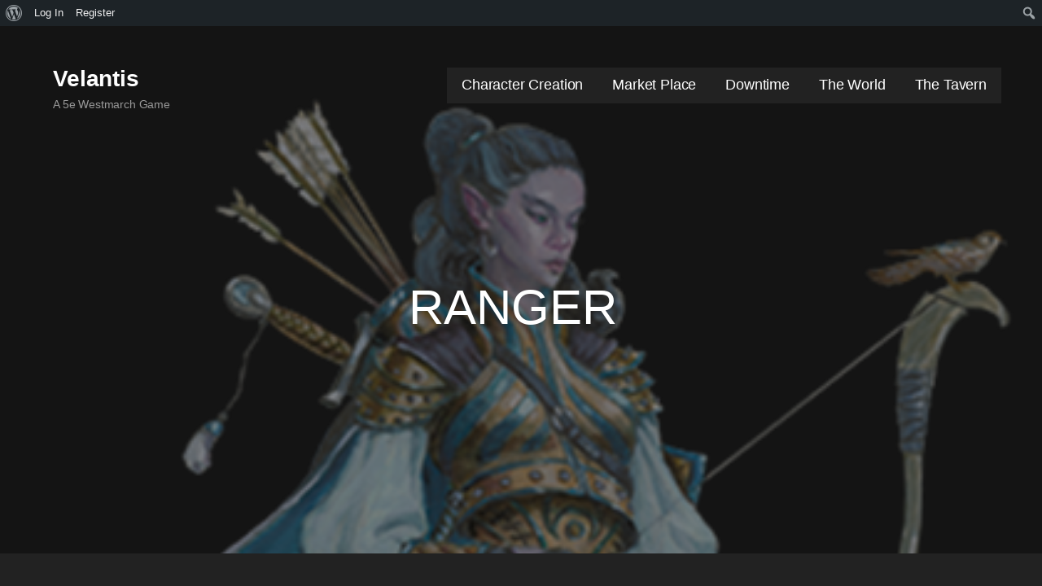

--- FILE ---
content_type: text/html; charset=UTF-8
request_url: https://aftermidnightgaming.com/dd-5e/classes/ranger/
body_size: 14514
content:
<!DOCTYPE html><html lang="en-AU"><head><meta charset="UTF-8"><meta name="viewport" content="width=device-width, initial-scale=1"><link rel="profile" href="http://gmpg.org/xfn/11"><link rel="pingback" href="https://aftermidnightgaming.com/xmlrpc.php"><style id="aoatfcss" media="all">.site-title a,.site-title a:visited{color:#ffffff}.site-description{color:#999999}.hero,.hero .page-header h1{color:#ffffff}.main-navigation ul li a,.main-navigation ul li a:visited{color:#ffffff}.main-navigation .sub-menu .menu-item-has-children>a::after{border-right-color:#ffffff;border-left-color:#ffffff}.menu-toggle div{background-color:#ffffff}h1,label,legend{color:#ffffff}body,input{color:#e5e5e5}input[type="text"],input[type="password"]{color:rgba(229,229,229,0.5);border-color:rgba(229,229,229,0.1)}fieldset{border-color:rgba(229,229,229,0.1)}a,a:visited{color:#55d65c}button,input[type="submit"]{background-color:#994fe2;border-color:#994fe2}button,input[type="submit"]{color:#ffffff}body{background-color:#222222}.hentry,.widget{background-color:#2d2d2d}.site-header{background-color:#141414}.site-header{-webkit-box-shadow:inset 0 0 0 9999em;-moz-box-shadow:inset 0 0 0 9999em;box-shadow:inset 0 0 0 9999em;color:rgba(20,20,20,0.50)}.main-navigation li li a,.menu-toggle:not([style*="display: none"])+.main-navigation,.menu-toggle:not([style*="display: none"])+.main-navigation .expand{background-color:#222222}.main-navigation ul li a,.main-navigation ul li a:visited,button,input[type="submit"]{font-family:"Raleway",sans-serif}h1,label,legend{font-family:"Raleway",sans-serif}body,p,ul li{font-family:"Raleway",sans-serif};</style><link rel="stylesheet" media="print" href="https://aftermidnightgaming.com/wp-content/cache/autoptimize/css/autoptimize_565d0e4f940398112567230968942873.css" onload="this.onload=null;this.media='all';"><link rel="stylesheet" media="print" href="https://aftermidnightgaming.com/wp-content/cache/autoptimize/css/autoptimize_1dc1bba5a027bed47402c7407a01d287.css" onload="this.onload=null;this.media='screen';"><noscript id="aonoscrcss"><link media="all" href="https://aftermidnightgaming.com/wp-content/cache/autoptimize/css/autoptimize_565d0e4f940398112567230968942873.css" rel="stylesheet"><link media="screen" href="https://aftermidnightgaming.com/wp-content/cache/autoptimize/css/autoptimize_1dc1bba5a027bed47402c7407a01d287.css" rel="stylesheet"></noscript><title>Ranger &#8211; Velantis</title><meta name='robots' content='max-image-preview:large' /><link rel="alternate" type="application/rss+xml" title="Velantis &raquo; Feed" href="https://aftermidnightgaming.com/feed/" /><link rel="alternate" type="application/rss+xml" title="Velantis &raquo; Comments Feed" href="https://aftermidnightgaming.com/comments/feed/" /><link rel="alternate" type="application/rss+xml" title="Velantis &raquo; Ranger Comments Feed" href="https://aftermidnightgaming.com/dd-5e/classes/ranger/feed/" /><link rel="alternate" title="oEmbed (JSON)" type="application/json+oembed" href="https://aftermidnightgaming.com/wp-json/oembed/1.0/embed?url=https%3A%2F%2Faftermidnightgaming.com%2Fdd-5e%2Fclasses%2Franger%2F" /><link rel="alternate" title="oEmbed (XML)" type="text/xml+oembed" href="https://aftermidnightgaming.com/wp-json/oembed/1.0/embed?url=https%3A%2F%2Faftermidnightgaming.com%2Fdd-5e%2Fclasses%2Franger%2F&#038;format=xml" /> <noscript></noscript><link rel="https://api.w.org/" href="https://aftermidnightgaming.com/wp-json/" /><link rel="alternate" title="JSON" type="application/json" href="https://aftermidnightgaming.com/wp-json/wp/v2/pages/111" /><link rel="EditURI" type="application/rsd+xml" title="RSD" href="https://aftermidnightgaming.com/xmlrpc.php?rsd" /><meta name="generator" content="WordPress 6.9" /><link rel="canonical" href="https://aftermidnightgaming.com/dd-5e/classes/ranger/" /><link rel='shortlink' href='https://aftermidnightgaming.com/?p=111' /><link rel="icon" href="https://aftermidnightgaming.com/wp-content/uploads/2020/01/cropped-9_glyph-512-1-1-150x150.png" sizes="32x32" /><link rel="icon" href="https://aftermidnightgaming.com/wp-content/uploads/2020/01/cropped-9_glyph-512-1-1-219x219.png" sizes="192x192" /><link rel="apple-touch-icon" href="https://aftermidnightgaming.com/wp-content/uploads/2020/01/cropped-9_glyph-512-1-1-219x219.png" /><meta name="msapplication-TileImage" content="https://aftermidnightgaming.com/wp-content/uploads/2020/01/cropped-9_glyph-512-1-1-300x300.png" /></head><body class="bp-nouveau wp-singular page-template-default page page-id-111 page-parent page-child parent-pageid-101 admin-bar no-customize-support custom-background wp-theme-primer wp-child-theme-lyrical layout-one-column-wide"><div id="page" class="hfeed site"> <a class="skip-link screen-reader-text" href="#content">Skip to content</a><header id="masthead" class="site-header" role="banner"><div class="site-header-wrapper"><div class="site-title-wrapper"><div class="site-title"><a href="https://aftermidnightgaming.com/" rel="home">Velantis</a></div><div class="site-description">A 5e Westmarch Game</div></div><!-- .site-title-wrapper --><div class="main-navigation-container"><div class="menu-toggle" id="menu-toggle" role="button" tabindex="0"
 ><div></div><div></div><div></div></div><!-- #menu-toggle --><nav id="site-navigation" class="main-navigation"><div class="menu-navigation-container"><ul id="menu-navigation" class="menu"><li id="menu-item-6024" class="menu-item menu-item-type-post_type menu-item-object-page menu-item-has-children menu-item-6024"><a href="https://aftermidnightgaming.com/dd-5e/creation/">Character Creation</a> <span  class="expand" role="button" tabindex="0"></span><ul class="sub-menu"><li id="menu-item-6015" class="menu-item menu-item-type-post_type menu-item-object-page menu-item-6015"><a href="https://aftermidnightgaming.com/dd-5e/backgrounds/">Backgrounds</a></li><li id="menu-item-5720" class="menu-item menu-item-type-post_type menu-item-object-page current-page-ancestor menu-item-5720"><a href="https://aftermidnightgaming.com/dd-5e/classes/">Classes</a></li><li id="menu-item-5969" class="menu-item menu-item-type-post_type menu-item-object-page menu-item-5969"><a href="https://aftermidnightgaming.com/dd-5e/feats/">Feats</a></li><li id="menu-item-23860" class="menu-item menu-item-type-post_type menu-item-object-page menu-item-23860"><a href="https://aftermidnightgaming.com/dd-5e/character-advancement/">Levelling Up</a></li><li id="menu-item-24689" class="menu-item menu-item-type-post_type menu-item-object-page menu-item-24689"><a href="https://aftermidnightgaming.com/dd-5e/piety/">Piety</a></li><li id="menu-item-5719" class="menu-item menu-item-type-post_type menu-item-object-page menu-item-5719"><a href="https://aftermidnightgaming.com/dd-5e/races/">Races</a></li><li id="menu-item-24201" class="menu-item menu-item-type-post_type menu-item-object-page menu-item-24201"><a href="https://aftermidnightgaming.com/dd-5e/creation/transformations/">Transformations^</a></li></ul></li><li id="menu-item-5717" class="menu-item menu-item-type-post_type menu-item-object-page menu-item-has-children menu-item-5717"><a href="https://aftermidnightgaming.com/marketplace/">Market Place</a> <span  class="expand" role="button" tabindex="0"></span><ul class="sub-menu"><li id="menu-item-24065" class="menu-item menu-item-type-post_type menu-item-object-page menu-item-has-children menu-item-24065"><a href="https://aftermidnightgaming.com/magic/augment-crystals/">Augment Gems</a> <span  class="expand" role="button" tabindex="0"></span><ul class="sub-menu"><li id="menu-item-6023" class="menu-item menu-item-type-post_type menu-item-object-page menu-item-6023"><a href="https://aftermidnightgaming.com/magic/augment-crystals/armor-augmentation-crystals/">Apparel Augment Gems</a></li><li id="menu-item-6022" class="menu-item menu-item-type-post_type menu-item-object-page menu-item-6022"><a href="https://aftermidnightgaming.com/magic/augment-crystals/weapon-augmentation-crystals/">Arms Augment Gems</a></li><li id="menu-item-25356" class="menu-item menu-item-type-post_type menu-item-object-page menu-item-25356"><a href="https://aftermidnightgaming.com/magic/augment-crystals/assorted-augment-gems/">Assorted Augment Gems</a></li></ul></li><li id="menu-item-6016" class="menu-item menu-item-type-post_type menu-item-object-page menu-item-has-children menu-item-6016"><a href="https://aftermidnightgaming.com/marketplace/general-store/">General Store</a> <span  class="expand" role="button" tabindex="0"></span><ul class="sub-menu"><li id="menu-item-6008" class="menu-item menu-item-type-post_type menu-item-object-page menu-item-6008"><a href="https://aftermidnightgaming.com/marketplace/general-store/adventuring-gear/">Adventuring Gear</a></li><li id="menu-item-6006" class="menu-item menu-item-type-post_type menu-item-object-page menu-item-6006"><a href="https://aftermidnightgaming.com/marketplace/general-store/armour/">Armour</a></li><li id="menu-item-6010" class="menu-item menu-item-type-post_type menu-item-object-page menu-item-6010"><a href="https://aftermidnightgaming.com/marketplace/general-store/equipment-packs/">Equipment Packs</a></li><li id="menu-item-17740" class="menu-item menu-item-type-post_type menu-item-object-page menu-item-17740"><a href="https://aftermidnightgaming.com/marketplace/hirelings/">Hirelings</a></li><li id="menu-item-6009" class="menu-item menu-item-type-post_type menu-item-object-page menu-item-6009"><a href="https://aftermidnightgaming.com/marketplace/general-store/mounts-vehicles/">Mounts &#038; Vehicles</a></li><li id="menu-item-13563" class="menu-item menu-item-type-post_type menu-item-object-page menu-item-13563"><a href="https://aftermidnightgaming.com/marketplace/general-store/tattooist-supplies/">Tattooist Supplies</a></li><li id="menu-item-6011" class="menu-item menu-item-type-post_type menu-item-object-page menu-item-6011"><a href="https://aftermidnightgaming.com/marketplace/general-store/tools/">Tools</a></li><li id="menu-item-6007" class="menu-item menu-item-type-post_type menu-item-object-page menu-item-6007"><a href="https://aftermidnightgaming.com/marketplace/general-store/weapons/">Weapons</a></li></ul></li><li id="menu-item-24066" class="menu-item menu-item-type-post_type menu-item-object-page menu-item-24066"><a href="https://aftermidnightgaming.com/marketplace/guild-shops/">Guild Shops</a></li><li id="menu-item-24089" class="menu-item menu-item-type-post_type menu-item-object-page menu-item-24089"><a href="https://aftermidnightgaming.com/marketplace/loans/">Loans</a></li><li id="menu-item-24736" class="menu-item menu-item-type-post_type menu-item-object-page menu-item-24736"><a href="https://aftermidnightgaming.com/marketplace/the-custom-warehouse/">The Custom Warehouse</a></li></ul></li><li id="menu-item-14888" class="menu-item menu-item-type-post_type menu-item-object-page menu-item-has-children menu-item-14888"><a href="https://aftermidnightgaming.com/downtime/">Downtime</a> <span  class="expand" role="button" tabindex="0"></span><ul class="sub-menu"><li id="menu-item-24243" class="menu-item menu-item-type-post_type menu-item-object-page menu-item-has-children menu-item-24243"><a href="https://aftermidnightgaming.com/downtime/animal-taming/">Animal Taming^</a> <span  class="expand" role="button" tabindex="0"></span><ul class="sub-menu"><li id="menu-item-24241" class="menu-item menu-item-type-post_type menu-item-object-page menu-item-24241"><a href="https://aftermidnightgaming.com/downtime/animal-taming/additional-rules/">Additional Rules^</a></li><li id="menu-item-24242" class="menu-item menu-item-type-post_type menu-item-object-page menu-item-24242"><a href="https://aftermidnightgaming.com/downtime/animal-taming/training/">Animal Training^</a></li></ul></li><li id="menu-item-6020" class="menu-item menu-item-type-post_type menu-item-object-page menu-item-6020"><a href="https://aftermidnightgaming.com/marketplace/build-a-keep/">Build-a-Keep^</a></li><li id="menu-item-11530" class="menu-item menu-item-type-post_type menu-item-object-page menu-item-has-children menu-item-11530"><a href="https://aftermidnightgaming.com/downtime/crafting/">Crafting^</a> <span  class="expand" role="button" tabindex="0"></span><ul class="sub-menu"><li id="menu-item-14891" class="menu-item menu-item-type-post_type menu-item-object-page menu-item-14891"><a href="https://aftermidnightgaming.com/downtime/crafting/automaton-crafting/">Automaton Crafting^</a></li><li id="menu-item-23928" class="menu-item menu-item-type-post_type menu-item-object-page menu-item-23928"><a href="https://aftermidnightgaming.com/downtime/crafting/evolving-items/">Evolving Items^</a></li><li id="menu-item-23963" class="menu-item menu-item-type-post_type menu-item-object-page menu-item-has-children menu-item-23963"><a href="https://aftermidnightgaming.com/downtime/harvesting/">Harvesting^</a> <span  class="expand" role="button" tabindex="0"></span><ul class="sub-menu"><li id="menu-item-23956" class="menu-item menu-item-type-post_type menu-item-object-page menu-item-23956"><a href="https://aftermidnightgaming.com/downtime/crafting/harvesting-minerals/">Harvesting Minerals^</a></li><li id="menu-item-23842" class="menu-item menu-item-type-post_type menu-item-object-page menu-item-23842"><a href="https://aftermidnightgaming.com/downtime/crafting/harvesting-parts/">Harvesting Parts^</a></li><li id="menu-item-23920" class="menu-item menu-item-type-post_type menu-item-object-page menu-item-23920"><a href="https://aftermidnightgaming.com/downtime/crafting/harvesting-plants/">Harvesting Plants^</a></li></ul></li><li id="menu-item-23841" class="menu-item menu-item-type-post_type menu-item-object-page menu-item-23841"><a href="https://aftermidnightgaming.com/downtime/crafting/modular-crafting/">Modular Crafting^</a></li></ul></li><li id="menu-item-14892" class="menu-item menu-item-type-post_type menu-item-object-page menu-item-14892"><a href="https://aftermidnightgaming.com/downtime/gambling/">Gambling*</a></li><li id="menu-item-13564" class="menu-item menu-item-type-post_type menu-item-object-page menu-item-13564"><a href="https://aftermidnightgaming.com/magic/magical-tattoos/">Magical Tattoos</a></li><li id="menu-item-14890" class="menu-item menu-item-type-post_type menu-item-object-page menu-item-14890"><a href="https://aftermidnightgaming.com/downtime/pit-fighting/">Pit Fighting*</a></li><li id="menu-item-14893" class="menu-item menu-item-type-post_type menu-item-object-page menu-item-14893"><a href="https://aftermidnightgaming.com/downtime/researching/">Researching*</a></li><li id="menu-item-23942" class="menu-item menu-item-type-post_type menu-item-object-page menu-item-23942"><a href="https://aftermidnightgaming.com/downtime/spell-merging/">Spell Merging^</a></li><li id="menu-item-14894" class="menu-item menu-item-type-post_type menu-item-object-page menu-item-14894"><a href="https://aftermidnightgaming.com/downtime/training/">Training^</a></li><li id="menu-item-14889" class="menu-item menu-item-type-post_type menu-item-object-page menu-item-14889"><a href="https://aftermidnightgaming.com/downtime/working/">Working*</a></li></ul></li><li id="menu-item-13351" class="menu-item menu-item-type-post_type menu-item-object-page menu-item-has-children menu-item-13351"><a href="https://aftermidnightgaming.com/the-world/">The World</a> <span  class="expand" role="button" tabindex="0"></span><ul class="sub-menu"><li id="menu-item-25952" class="menu-item menu-item-type-post_type menu-item-object-page menu-item-has-children menu-item-25952"><a href="https://aftermidnightgaming.com/countries/">Countries</a> <span  class="expand" role="button" tabindex="0"></span><ul class="sub-menu"><li id="menu-item-11570" class="menu-item menu-item-type-post_type menu-item-object-page menu-item-11570"><a href="https://aftermidnightgaming.com/the-world/axilaayin-4/">Axilaayin</a></li><li id="menu-item-25919" class="menu-item menu-item-type-post_type menu-item-object-page menu-item-25919"><a href="https://aftermidnightgaming.com/the-world/creastiinta/">Creastiinta</a></li><li id="menu-item-11567" class="menu-item menu-item-type-post_type menu-item-object-page menu-item-11567"><a href="https://aftermidnightgaming.com/the-world/croiglas/">Croiglas</a></li><li id="menu-item-25918" class="menu-item menu-item-type-post_type menu-item-object-page menu-item-25918"><a href="https://aftermidnightgaming.com/the-world/kaltheim/">Kaltheim</a></li><li id="menu-item-11566" class="menu-item menu-item-type-post_type menu-item-object-page menu-item-11566"><a href="https://aftermidnightgaming.com/the-world/parvat/">Parvat</a></li><li id="menu-item-11568" class="menu-item menu-item-type-post_type menu-item-object-page menu-item-11568"><a href="https://aftermidnightgaming.com/the-world/thrylos/">Thrylos</a></li><li id="menu-item-25917" class="menu-item menu-item-type-post_type menu-item-object-page menu-item-25917"><a href="https://aftermidnightgaming.com/the-world/volante/">Volante</a></li></ul></li><li id="menu-item-24075" class="menu-item menu-item-type-post_type menu-item-object-page menu-item-has-children menu-item-24075"><a href="https://aftermidnightgaming.com/the-world/guilds/">Guilds</a> <span  class="expand" role="button" tabindex="0"></span><ul class="sub-menu"><li id="menu-item-24069" class="menu-item menu-item-type-post_type menu-item-object-page menu-item-24069"><a href="https://aftermidnightgaming.com/the-world/guilds/mercenary-guild/">The Argent Legion</a></li><li id="menu-item-25107" class="menu-item menu-item-type-post_type menu-item-object-page menu-item-25107"><a href="https://aftermidnightgaming.com/the-assembly/">The Assembly</a></li><li id="menu-item-24070" class="menu-item menu-item-type-post_type menu-item-object-page menu-item-24070"><a href="https://aftermidnightgaming.com/the-world/guilds/assassins-guild/">The Deathstalkers</a></li><li id="menu-item-24072" class="menu-item menu-item-type-post_type menu-item-object-page menu-item-24072"><a href="https://aftermidnightgaming.com/the-world/guilds/crafters-guild/">The House of Gond</a></li><li id="menu-item-24074" class="menu-item menu-item-type-post_type menu-item-object-page menu-item-24074"><a href="https://aftermidnightgaming.com/the-world/guilds/guild-of-explorers/">The Knights of the Silver Sword</a></li><li id="menu-item-24071" class="menu-item menu-item-type-post_type menu-item-object-page menu-item-24071"><a href="https://aftermidnightgaming.com/the-world/guilds/thieves-guild/">The Maskarrans</a></li><li id="menu-item-24073" class="menu-item menu-item-type-post_type menu-item-object-page menu-item-24073"><a href="https://aftermidnightgaming.com/the-world/guilds/merchants-guild/">Merchants Guild</a></li><li id="menu-item-24068" class="menu-item menu-item-type-post_type menu-item-object-page menu-item-24068"><a href="https://aftermidnightgaming.com/the-world/guilds/performers-guild/">Performers Guild</a></li><li id="menu-item-24067" class="menu-item menu-item-type-post_type menu-item-object-page menu-item-24067"><a href="https://aftermidnightgaming.com/the-world/guilds/psions-guild/">Psions Guild</a></li></ul></li></ul></li><li id="menu-item-14227" class="menu-item menu-item-type-post_type menu-item-object-page menu-item-has-children menu-item-14227"><a href="https://aftermidnightgaming.com/tavern/">The Tavern</a> <span  class="expand" role="button" tabindex="0"></span><ul class="sub-menu"><li id="menu-item-14274" class="menu-item menu-item-type-post_type menu-item-object-forum menu-item-14274"><a href="https://aftermidnightgaming.com/forums/forum/selling/">Auction House</a></li><li id="menu-item-14270" class="menu-item menu-item-type-post_type menu-item-object-forum menu-item-14270"><a href="https://aftermidnightgaming.com/forums/forum/downtime/">Downtime</a></li><li id="menu-item-14271" class="menu-item menu-item-type-post_type menu-item-object-forum menu-item-14271"><a href="https://aftermidnightgaming.com/forums/forum/misc/">Misc</a></li><li id="menu-item-14276" class="menu-item menu-item-type-post_type menu-item-object-forum menu-item-14276"><a href="https://aftermidnightgaming.com/forums/forum/the-guildhall/">The Guildhall</a></li><li id="menu-item-14275" class="menu-item menu-item-type-post_type menu-item-object-forum menu-item-14275"><a href="https://aftermidnightgaming.com/forums/forum/stumbling-stego/">The Stumbling Stegosaurus</a></li></ul></li></ul></div></nav><!-- #site-navigation --></div><div class="hero"><div class="hero-inner"><div class="page-title-container"><header class="page-header"><h1 class="page-title">Ranger</h1></header><!-- .entry-header --></div><!-- .page-title-container --></div></div></div><!-- .site-header-wrapper --></header><!-- #masthead --><div id="content" class="site-content"><div id="primary" class="content-area"><main id="main" class="site-main" role="main"><article id="post-111" class="post-111 page type-page status-publish has-post-thumbnail hentry"><div class="page-content"><div class="wprt-container"><h2 class="wp-block-heading"><span class="ez-toc-section" id="ranger"></span>Ranger<span class="ez-toc-section-end"></span></h2><div id="ez-toc-container" class="ez-toc-v2_0_79_2 counter-hierarchy ez-toc-counter ez-toc-grey ez-toc-container-direction"><p class="ez-toc-title" style="cursor:inherit">Contents</p> <label for="ez-toc-cssicon-toggle-item-6981655c93351" class="ez-toc-cssicon-toggle-label"><span class=""><span class="eztoc-hide" style="display:none;">Toggle</span><span class="ez-toc-icon-toggle-span"><svg style="fill: #999;color:#999" xmlns="http://www.w3.org/2000/svg" class="list-377408" width="20px" height="20px" viewBox="0 0 24 24" fill="none"><path d="M6 6H4v2h2V6zm14 0H8v2h12V6zM4 11h2v2H4v-2zm16 0H8v2h12v-2zM4 16h2v2H4v-2zm16 0H8v2h12v-2z" fill="currentColor"></path></svg><svg style="fill: #999;color:#999" class="arrow-unsorted-368013" xmlns="http://www.w3.org/2000/svg" width="10px" height="10px" viewBox="0 0 24 24" version="1.2" baseProfile="tiny"><path d="M18.2 9.3l-6.2-6.3-6.2 6.3c-.2.2-.3.4-.3.7s.1.5.3.7c.2.2.4.3.7.3h11c.3 0 .5-.1.7-.3.2-.2.3-.5.3-.7s-.1-.5-.3-.7zM5.8 14.7l6.2 6.3 6.2-6.3c.2-.2.3-.5.3-.7s-.1-.5-.3-.7c-.2-.2-.4-.3-.7-.3h-11c-.3 0-.5.1-.7.3-.2.2-.3.5-.3.7s.1.5.3.7z"/></svg></span></span></label><input type="checkbox"  id="ez-toc-cssicon-toggle-item-6981655c93351" checked aria-label="Toggle" /><nav><ul class='ez-toc-list ez-toc-list-level-1 ' ><li class='ez-toc-page-1 ez-toc-heading-level-2'><a class="ez-toc-link ez-toc-heading-1" href="#ranger" >Ranger</a><ul class='ez-toc-list-level-4' ><li class='ez-toc-heading-level-4'><ul class='ez-toc-list-level-4' ><li class='ez-toc-heading-level-4'><a class="ez-toc-link ez-toc-heading-2" href="#deadly_hunters" >DEADLY HUNTERS</a></li><li class='ez-toc-page-1 ez-toc-heading-level-4'><a class="ez-toc-link ez-toc-heading-3" href="#independent_adventurers" >INDEPENDENT ADVENTURERS</a></li><li class='ez-toc-page-1 ez-toc-heading-level-4'><a class="ez-toc-link ez-toc-heading-4" href="#creating_a_ranger" >CREATING A RANGER</a><ul class='ez-toc-list-level-5' ><li class='ez-toc-heading-level-5'><a class="ez-toc-link ez-toc-heading-5" href="#quick_build" >QUICK BUILD</a></li></ul></li></ul></li><li class='ez-toc-page-1 ez-toc-heading-level-3'><a class="ez-toc-link ez-toc-heading-6" href="#class_features" >CLASS FEATURES</a><ul class='ez-toc-list-level-5' ><li class='ez-toc-heading-level-5'><ul class='ez-toc-list-level-5' ><li class='ez-toc-heading-level-5'><a class="ez-toc-link ez-toc-heading-7" href="#hit_points" >HIT POINTS</a></li><li class='ez-toc-page-1 ez-toc-heading-level-5'><a class="ez-toc-link ez-toc-heading-8" href="#proficiencies" >PROFICIENCIES</a></li><li class='ez-toc-page-1 ez-toc-heading-level-5'><a class="ez-toc-link ez-toc-heading-9" href="#equipment" >EQUIPMENT</a></li><li class='ez-toc-page-1 ez-toc-heading-level-5'><a class="ez-toc-link ez-toc-heading-10" href="#the_ranger" >THE RANGER</a></li><li class='ez-toc-page-1 ez-toc-heading-level-5'><a class="ez-toc-link ez-toc-heading-11" href="#favored_enemy" >FAVORED ENEMY</a></li><li class='ez-toc-page-1 ez-toc-heading-level-5'><a class="ez-toc-link ez-toc-heading-12" href="#natural_explorer" >NATURAL EXPLORER</a></li><li class='ez-toc-page-1 ez-toc-heading-level-5'><a class="ez-toc-link ez-toc-heading-13" href="#fighting_style" >FIGHTING STYLE</a></li><li class='ez-toc-page-1 ez-toc-heading-level-5'><a class="ez-toc-link ez-toc-heading-14" href="#archery" >ARCHERY</a></li><li class='ez-toc-page-1 ez-toc-heading-level-5'><a class="ez-toc-link ez-toc-heading-15" href="#close_quarters_shooter" >CLOSE QUARTERS SHOOTER</a></li><li class='ez-toc-page-1 ez-toc-heading-level-5'><a class="ez-toc-link ez-toc-heading-16" href="#defense" >DEFENSE</a></li><li class='ez-toc-page-1 ez-toc-heading-level-5'><a class="ez-toc-link ez-toc-heading-17" href="#dueling" >DUELING</a></li><li class='ez-toc-page-1 ez-toc-heading-level-5'><a class="ez-toc-link ez-toc-heading-18" href="#mariner" >MARINER</a></li><li class='ez-toc-page-1 ez-toc-heading-level-5'><a class="ez-toc-link ez-toc-heading-19" href="#tunnel_fighter" >TUNNEL FIGHTER</a></li><li class='ez-toc-page-1 ez-toc-heading-level-5'><a class="ez-toc-link ez-toc-heading-20" href="#two-weapon_fighting" >TWO-WEAPON FIGHTING</a></li><li class='ez-toc-page-1 ez-toc-heading-level-5'><a class="ez-toc-link ez-toc-heading-21" href="#spellcasting" >SPELLCASTING</a></li><li class='ez-toc-page-1 ez-toc-heading-level-5'><a class="ez-toc-link ez-toc-heading-22" href="#spell_slots" >SPELL SLOTS</a></li><li class='ez-toc-page-1 ez-toc-heading-level-5'><a class="ez-toc-link ez-toc-heading-23" href="#spells_known_of_1st_level_and_higher" >SPELLS KNOWN OF 1ST LEVEL AND HIGHER</a></li><li class='ez-toc-page-1 ez-toc-heading-level-5'><a class="ez-toc-link ez-toc-heading-24" href="#spellcasting_ability" >SPELLCASTING ABILITY</a></li><li class='ez-toc-page-1 ez-toc-heading-level-5'><a class="ez-toc-link ez-toc-heading-25" href="#ranger_archetype" >RANGER ARCHETYPE</a></li><li class='ez-toc-page-1 ez-toc-heading-level-5'><a class="ez-toc-link ez-toc-heading-26" href="#primeval_awareness" >PRIMEVAL AWARENESS</a></li><li class='ez-toc-page-1 ez-toc-heading-level-5'><a class="ez-toc-link ez-toc-heading-27" href="#ability_score_improvement" >ABILITY SCORE IMPROVEMENT</a></li><li class='ez-toc-page-1 ez-toc-heading-level-5'><a class="ez-toc-link ez-toc-heading-28" href="#extra_attack" >EXTRA ATTACK</a></li><li class='ez-toc-page-1 ez-toc-heading-level-5'><a class="ez-toc-link ez-toc-heading-29" href="#lands_stride" >LAND’S STRIDE</a></li><li class='ez-toc-page-1 ez-toc-heading-level-5'><a class="ez-toc-link ez-toc-heading-30" href="#hide_in_plain_sight" >HIDE IN PLAIN SIGHT</a></li><li class='ez-toc-page-1 ez-toc-heading-level-5'><a class="ez-toc-link ez-toc-heading-31" href="#vanish" >VANISH</a></li><li class='ez-toc-page-1 ez-toc-heading-level-5'><a class="ez-toc-link ez-toc-heading-32" href="#feral_senses" >FERAL SENSES</a></li><li class='ez-toc-page-1 ez-toc-heading-level-5'><a class="ez-toc-link ez-toc-heading-33" href="#foe_slayer" >FOE SLAYER</a><ul class='ez-toc-list-level-6' ><li class='ez-toc-heading-level-6'><a class="ez-toc-link ez-toc-heading-34" href="#sources" >SOURCES</a></li></ul></li></ul></li></ul></li></ul></li></ul></nav></div><p>A warrior who uses martial prowess and nature magic to combat threats on the edges of civilization.</p><p>Rough and wild looking, a human stalks alone through the shadows of trees, hunting the orcs he knows are planning a raid on a nearby farm. Clutching a shortsword in each hand, he becomes a whirlwind of steel, cutting down one enemy after another.</p><p>After tumbling away from a cone of freezing air, an elf finds her feet and draws back her bow to loose an arrow at the white dragon. Shrugging off the wave of fear that emanates from the dragon like the cold of its breath, she sends one arrow after another to find the gaps between the dragon’s thick scales.</p><p>Holding his hand high, a half-elf whistles to the hawk that circles high above him, calling the bird back to his side. Whispering instructions in Elvish, he points to the owlbear he’s been tracking and sends the hawk to distract the creature while he readies his bow.</p><p>Far from the bustle of cities and towns, past the hedges that shelter the most distant farms from the terrors of the wild, amid the dense-packed trees of trackless forests and across wide and empty plains, rangers keep their unending watch.</p><p><em>You must have a Dexterity or Wisdom score of 13 or higher in order to multiclass in or out of this class.</em></p><h4 class="wp-block-heading"><span class="ez-toc-section" id="deadly_hunters"></span>DEADLY HUNTERS<span class="ez-toc-section-end"></span></h4><p>Warriors of the wilderness, rangers specialize in hunting the monsters that threaten the edges of civilization—humanoid raiders, rampaging beasts and monstrosities, terrible giants, and deadly dragons. They learn to track their quarry as a predator does, moving stealthily through the wilds and hiding themselves in brush and rubble. Rangers focus their combat training on techniques that are particularly useful against their specific favored foes.</p><p>Thanks to their familiarity with the wilds, rangers acquire the ability to cast spells that harness nature’s power, much as a druid does. Their spells, like their combat abilities, emphasize speed, stealth, and the hunt. A ranger’s talents and abilities are honed with deadly focus on the grim task of protecting the borderlands.</p><h4 class="wp-block-heading"><span class="ez-toc-section" id="independent_adventurers"></span>INDEPENDENT ADVENTURERS<span class="ez-toc-section-end"></span></h4><p>Though a ranger might make a living as a hunter, a guide, or a tracker, a ranger’s true calling is to defend the outskirts of civilization from the ravages of monsters and humanoid hordes that press in from the wild. In some places, rangers gather in secretive orders or join forces with druidic circles. Many rangers, though, are independent almost to a fault, knowing that, when a dragon or a band of orcs attacks, a ranger might be the first—and possibly the last—line of defense.</p><p>This fierce independence makes rangers well suited to adventuring, since they are accustomed to life far from the comforts of a dry bed and a hot bath. Faced with city-bred adventurers who grouse and whine about the hardships of the wild, rangers respond with some mixture of amusement, frustration, and compassion. But they quickly learn that other adventurers who can carry their own weight in a fight against civilization’s foes are worth any extra burden. Coddled city folk might not know how to feed themselves or find fresh water in the wild, but they make up for it in other ways.</p><h4 class="wp-block-heading"><span class="ez-toc-section" id="creating_a_ranger"></span>CREATING A RANGER<span class="ez-toc-section-end"></span></h4><p>As you create your ranger character, consider the nature of the training that gave you your particular capabilities. Did you train with a single mentor, wandering the wilds together until you mastered the ranger’s ways? Did you leave your apprenticeship, or was your mentor slain— perhaps by the same kind of monster that became your favored enemy? Or perhaps you learned your skills as part of a band of rangers affiliated with a druidic circle, trained in mystic paths as well as wilderness lore. You might be self-taught, a recluse who learned combat skills, tracking, and even a magical connection to nature through the necessity of surviving in the wilds.</p><p>What’s the source of your particular hatred of a certain kind of enemy? Did a monster kill someone you loved or destroy your home village? Or did you see too much of the destruction these monsters cause and commit yourself to reining in their depredations? Is your adventuring career a continuation of your work in protecting the borderlands, or a significant change? What made you join up with a band of adventurers? Do you find it challenging to teach new allies the ways of the wild, or do you welcome the relief from solitude that they offer?</p><h5 class="wp-block-heading"><span class="ez-toc-section" id="quick_build"></span>QUICK BUILD<span class="ez-toc-section-end"></span></h5><p>You can make a ranger quickly by following these suggestions. First, make Dexterity your highest ability score, followed by Wisdom. (Some rangers who focus on two-weapon fighting make Strength higher than Dexterity.) Second, choose the outlander background.</p><h3 class="wp-block-heading"><span class="ez-toc-section" id="class_features"></span>CLASS FEATURES<span class="ez-toc-section-end"></span></h3><p>As a ranger, you gain the following class features.</p><h5 class="wp-block-heading"><span class="ez-toc-section" id="hit_points"></span>HIT POINTS<span class="ez-toc-section-end"></span></h5><ul class="wp-block-list"><li><strong>Hit Dice:</strong>&nbsp;1d10 per ranger level</li><li><strong>Hit Points at 1st Level:</strong>&nbsp;10 + your Constitution modifier</li><li><strong>Hit Points at Higher Levels:</strong>&nbsp;1d10 (or 6) + your Constitution modifier per ranger level after 1st</li></ul><h5 class="wp-block-heading"><span class="ez-toc-section" id="proficiencies"></span>PROFICIENCIES<span class="ez-toc-section-end"></span></h5><ul class="wp-block-list"><li><strong>Armor:</strong>&nbsp;Light armor, medium armor, shields</li><li><strong>Weapons:</strong>&nbsp;Simple weapons, martial weapons</li><li><strong>Tools:</strong>&nbsp;None</li></ul><ul class="wp-block-list"><li><strong>Saving Throws:</strong>&nbsp;Strength, Dexterity</li><li><strong>Skills:</strong>&nbsp;Choose three skills from Animal Handling, Athletics, Insight, Investigation, Nature, Perception, Stealth, and Survival</li></ul><h5 class="wp-block-heading"><span class="ez-toc-section" id="equipment"></span>EQUIPMENT<span class="ez-toc-section-end"></span></h5><p>You start with the following equipment, in addition to the equipment granted by your background:</p><ul class="wp-block-list"><li><em>(a)</em>&nbsp;scale mail or&nbsp;<em>(b)</em>&nbsp;leather armor</li><li><em>(a)</em>&nbsp;two shortswords or&nbsp;<em>(b)</em>&nbsp;two simple melee weapons</li><li><em>(a)</em>&nbsp;a dungeoneer’s pack or&nbsp;<em>(b)</em>&nbsp;an explorer’s pack</li><li>A longbow and a quiver of 20 arrows</li></ul><h5 class="wp-block-heading"><span class="ez-toc-section" id="the_ranger"></span>THE RANGER<span class="ez-toc-section-end"></span></h5><figure class="wp-block-table"><table><thead><tr><th>Level</th><th>Proficiency Bonus</th><th>Features</th><th>Spells Known</th><th>Max Spell Level Known</th><th>Spell Points</th></tr></thead><tbody><tr><td>1st</td><td>+2</td><td><a href="https://aftermidnightgaming.com/creation/classes/ranger/#favored_enemy">Favored Enemy</a>, <a href="https://aftermidnightgaming.com/creation/classes/ranger/#natural_explorer">Natural Explorer</a></td><td>&#8211;</td><td>&#8211;</td><td>&#8211;</td></tr><tr><td>2nd</td><td>+2</td><td><a href="https://aftermidnightgaming.com/creation/classes/ranger/#fighting_style">Fighting Style,</a> <a href="https://aftermidnightgaming.com/creation/classes/ranger/#spellcasting">Spellcasting</a></td><td>2</td><td>1</td><td>2</td></tr><tr><td>3rd</td><td>+2</td><td><a href="https://aftermidnightgaming.com/creation/classes/ranger/#ranger_archetype">Ranger Archetype</a>, <a href="https://aftermidnightgaming.com/creation/classes/ranger/#primeval_awareness">Primeval Awareness</a></td><td>3</td><td>1</td><td>3</td></tr><tr><td>4th</td><td>+2</td><td><a href="https://aftermidnightgaming.com/creation/classes/ranger/#ability_score_improvement">Ability Score Improvement</a> OR <a href="https://aftermidnightgaming.com/creation/feats/">Feat</a></td><td>3</td><td>1</td><td>3</td></tr><tr><td>5th</td><td>+3</td><td><a href="https://aftermidnightgaming.com/creation/classes/ranger/#extra_attack">Extra Attack</a></td><td>4</td><td>2</td><td>8</td></tr><tr><td>6th</td><td>+3</td><td><a href="https://aftermidnightgaming.com/creation/classes/ranger/#favored_enemy">Favored Enemy</a> and <a href="https://aftermidnightgaming.com/creation/classes/ranger/#natural_explorer">Natural Explorer</a> Improvements</td><td>4</td><td>2</td><td>8</td></tr><tr><td>7th</td><td>+3</td><td><a href="https://aftermidnightgaming.com/creation/classes/ranger/#ranger_archetype">Ranger Archetype Feature</a></td><td>5</td><td>2</td><td>12</td></tr><tr><td>8th</td><td>+3</td><td><a href="https://aftermidnightgaming.com/creation/classes/ranger/#ability_score_improvement">Ability Score Improvement</a> OR <a href="https://aftermidnightgaming.com/creation/feats/">Feat</a>, <a href="https://aftermidnightgaming.com/creation/classes/ranger/#land's_stride">Land&#8217;s Stride</a></td><td>5</td><td>2</td><td>12</td></tr><tr><td>9th</td><td>+4</td><td>&#8211;</td><td>6</td><td>3</td><td>18</td></tr><tr><td>10th</td><td>+4</td><td><a href="https://aftermidnightgaming.com/creation/classes/ranger/#natural_explorer">Natural Explorer</a> Improvement, <a href="https://aftermidnightgaming.com/creation/classes/ranger/#hide_in_plain_sight">Hide in Plain Sight</a></td><td>6</td><td>3</td><td>18</td></tr><tr><td>11th</td><td>+4</td><td><a href="https://aftermidnightgaming.com/creation/classes/ranger/#ranger_archetype">Ranger Archetype Feature</a></td><td>7</td><td>3</td><td>21</td></tr><tr><td>12th</td><td>+4</td><td><a href="https://aftermidnightgaming.com/creation/classes/ranger/#ability_score_improvement">Ability Score Improvement</a> OR <a href="https://aftermidnightgaming.com/creation/feats/">Feat</a></td><td>7</td><td>3</td><td>21</td></tr><tr><td>13th</td><td>+5</td><td>&#8211;</td><td>8</td><td>4</td><td>25</td></tr><tr><td>14th</td><td>+5</td><td><a href="https://aftermidnightgaming.com/creation/classes/ranger/#favored_enemy">Favored Enemy</a> Improvement, <a href="https://aftermidnightgaming.com/creation/classes/ranger/#vanish">Vanish</a></td><td>8</td><td>4</td><td>25</td></tr><tr><td>15th</td><td>+5</td><td><a href="https://aftermidnightgaming.com/creation/classes/ranger/#ranger_archetype">Ranger Archetype Feature</a></td><td>9</td><td>4</td><td>29</td></tr><tr><td>16th</td><td>+5</td><td><a href="https://aftermidnightgaming.com/creation/classes/ranger/#ability_score_improvement">Ability Score Improvement</a> OR <a href="https://aftermidnightgaming.com/creation/feats/">Feat</a></td><td>9</td><td>4</td><td>29</td></tr><tr><td>17th</td><td>+6</td><td>&#8211;</td><td>10</td><td>5</td><td>38</td></tr><tr><td>18th</td><td>+6</td><td><a href="https://aftermidnightgaming.com/creation/classes/ranger/#feral_senses">Feral Senses</a></td><td>10</td><td>5</td><td>38</td></tr><tr><td>19th</td><td>+6</td><td><a href="https://aftermidnightgaming.com/creation/classes/ranger/#ability_score_improvement">Ability Score Improvement</a> OR <a href="https://aftermidnightgaming.com/creation/feats/">Feat</a></td><td>11</td><td>5</td><td>43</td></tr><tr><td>20th</td><td>+6</td><td><a href="https://aftermidnightgaming.com/creation/classes/ranger/#foe_slayer">Foe Slayer</a></td><td>11</td><td>5</td><td>43</td></tr></tbody></table></figure><h5 class="wp-block-heading"><span class="ez-toc-section" id="favored_enemy"></span>FAVORED ENEMY<span class="ez-toc-section-end"></span></h5><p>Beginning at 1st level, you have significant experience studying, tracking, hunting, and even talking to a certain type of enemy.</p><p>Choose a type of favored enemy: aberrations, beasts, celestials, constructs, dragons, elementals, fey, fiends, giants, monstrosities, oozes, plants, or undead. Alternatively, you can select two races of humanoid (such as gnolls and orcs) as favored enemies.</p><p>You have advantage on Wisdom (Survival) checks to track your favored enemies, as well as on Intelligence checks to recall information about them.</p><p>When you gain this feature, you also learn one language of your choice that is spoken by your favored enemies, if they speak one at all.</p><p>You choose one additional favored enemy, as well as an associated language, at 6th and 14th level. As you gain levels, your choices should reflect the types of monsters you have encountered on your adventures.</p><h5 class="wp-block-heading"><span class="ez-toc-section" id="natural_explorer"></span>NATURAL EXPLORER<span class="ez-toc-section-end"></span></h5><p>You are particularly familiar with one type of natural environment and are adept at traveling and surviving in such regions. Choose one type of favored terrain: arctic, coast, desert, forest, grassland, mountain, swamp, or the Underdark. When you make an Intelligence or Wisdom check related to your favored terrain, your proficiency bonus is doubled if you are using a skill that you’re proficient in.</p><p>While traveling for an hour or more in your favored terrain, you gain the following benefits:</p><ul class="wp-block-list"><li>Difficult terrain doesn’t slow your group’s travel.</li><li>Your group can’t become lost except by magical means.</li><li>Even when you are engaged in another activity while traveling (such as foraging, navigating, or tracking), you remain alert to danger.</li><li>If you are traveling alone, you can move stealthily at a normal pace.</li><li>When you forage, you find twice as much food as you normally would.</li><li>While tracking other creatures, you also learn their exact number, their sizes, and how long ago they passed through the area.</li></ul><p>You choose additional favored terrain types at 6th and 10th level.</p><h5 class="wp-block-heading"><span class="ez-toc-section" id="fighting_style"></span>FIGHTING STYLE<span class="ez-toc-section-end"></span></h5><p>At 2nd level, you adopt a particular style of fighting as your specialty. Choose one of the following options. You can’t take a Fighting Style option more than once, even if you later get to choose again.</p><h5 class="wp-block-heading"><span class="ez-toc-section" id="archery"></span>ARCHERY<span class="ez-toc-section-end"></span></h5><p>You gain a +2 bonus to attack rolls you make with ranged weapons.</p><h5 class="wp-block-heading"><span class="ez-toc-section" id="close_quarters_shooter"></span>CLOSE QUARTERS SHOOTER<span class="ez-toc-section-end"></span></h5><p>You are trained in making ranged attacks at close quarters. When making a ranged attack while you are within 5 feet of a hostile creature, you do not have disadvantage on the attack roll. Your ranged attacks ignore half cover and three-quarters cover against targets within 30 feet of you. Finally, you have a +1 bonus to attack rolls on ranged attacks.</p><h5 class="wp-block-heading"><span class="ez-toc-section" id="defense"></span>DEFENSE<span class="ez-toc-section-end"></span></h5><p>While you are wearing armor, you gain a +1 bonus to AC.</p><h5 class="wp-block-heading"><span class="ez-toc-section" id="dueling"></span>DUELING<span class="ez-toc-section-end"></span></h5><p>When you are wielding a melee weapon in one hand and no other weapons, you gain a +2 bonus to damage rolls with that weapon.</p><h5 class="wp-block-heading"><span class="ez-toc-section" id="mariner"></span>MARINER<span class="ez-toc-section-end"></span></h5><p>As long as you are not wearing heavy armor or using a shield, you have a swimming speed and a climbing speed equal to your normal speed, and you gain a +1 bonus to AC.</p><h5 class="wp-block-heading"><span class="ez-toc-section" id="tunnel_fighter"></span>TUNNEL FIGHTER<span class="ez-toc-section-end"></span></h5><p>You excel at defending narrow passages, doorways, and other tight spaces. As a bonus action, you can enter a defensive stance that lasts until the start of your next turn. While in your defensive stance, you can make opportunity attacks without using your reaction, and you can use your reaction to make a melee attack against a creature that moves more than 5 feet while within your reach.</p><h5 class="wp-block-heading"><span class="ez-toc-section" id="two-weapon_fighting"></span>TWO-WEAPON FIGHTING<span class="ez-toc-section-end"></span></h5><p>When you engage in two-weapon fighting, you can add your ability modifier to the damage of the second attack.</p><h5 class="wp-block-heading"><span class="ez-toc-section" id="spellcasting"></span>SPELLCASTING<span class="ez-toc-section-end"></span></h5><p>By the time you reach 2nd level, you have learned to use the magical essence of nature to cast spells, much as a druid does. See chapter 10 for the general rules of spellcasting and chapter 11 for the ranger spell list.</p><h5 class="wp-block-heading"><span class="ez-toc-section" id="spell_slots"></span>SPELL SLOTS<span class="ez-toc-section-end"></span></h5><p>The Ranger table shows how many spell slots you have to cast your spells of 1st level and higher. To cast one of these spells, you must expend a slot of the spell’s level or higher. You regain all expended spell slots when you finish a long rest.</p><p>For example, if you know the 1st-level spell animal friendship and have a 1st-level and a 2nd-level spell slot available, you can cast animal friendship using either slot.</p><h5 class="wp-block-heading"><span class="ez-toc-section" id="spells_known_of_1st_level_and_higher"></span>SPELLS KNOWN OF 1ST LEVEL AND HIGHER<span class="ez-toc-section-end"></span></h5><p>You know two 1st-level spells of your choice from the ranger spell list.</p><p>The Spells Known column of the Ranger table shows when you learn more ranger spells of your choice. Each of these spells must be of a level for which you have spell slots. For instance, when you reach 5th level in this class, you can learn one new spell of 1st or 2nd level.</p><p>Additionally, when you gain a level in this class, you can choose one of the ranger spells you know and replace it with another spell from the ranger spell list, which also must be of a level for which you have spell slots.</p><h5 class="wp-block-heading"><span class="ez-toc-section" id="spellcasting_ability"></span>SPELLCASTING ABILITY<span class="ez-toc-section-end"></span></h5><p>Wisdom is your spellcasting ability for your ranger spells, since your magic draws on your attunement to nature. You use your Wisdom whenever a spell refers to your spellcasting ability. In addition, you use your Wisdom modifier when setting the saving throw DC for a ranger spell you cast and when making an attack roll with one.</p><p><strong>Spell save DC</strong>&nbsp;= 8 + your proficiency bonus + your Wisdom modifier</p><p><strong>Spell attack modifier</strong>&nbsp;= your proficiency bonus + your Wisdom modifier</p><h5 class="wp-block-heading"><span class="ez-toc-section" id="ranger_archetype"></span>RANGER ARCHETYPE<span class="ez-toc-section-end"></span></h5><p>At 3rd level, you choose an archetype that you strive to emulate:&nbsp;<a href="https://aftermidnightgaming.com/beast-master/">Beast Master</a>, <a href="https://aftermidnightgaming.com/fey-wanderer/">Fey Wanderer</a>,&nbsp;<a href="https://aftermidnightgaming.com/gloom-stalker/">Gloom Stalker</a>,&nbsp;<a href="https://aftermidnightgaming.com/horizon-walker/">Horizon Walker</a>,&nbsp;<a href="https://aftermidnightgaming.com/hunter/">Hunter</a>,&nbsp;<a href="https://aftermidnightgaming.com/monster-slayer/">Monster Slayer</a>,&nbsp;<a href="https://aftermidnightgaming.com/primeval-guardian/">Primeval Guardian</a>&nbsp;or&nbsp;<a href="https://aftermidnightgaming.com/swarmkeeper/">Swarmkeeper</a>&nbsp;. Your choice grants you features at 3rd level and again at 7th, 11th, and 15th level.</p><h5 class="wp-block-heading"><span class="ez-toc-section" id="primeval_awareness"></span>PRIMEVAL AWARENESS<span class="ez-toc-section-end"></span></h5><p>Beginning at 3rd level, you can use your action and expend one ranger spell slot to focus your awareness on the region around you. For 1 minute per level of the spell slot you expend, you can sense whether the following types of creatures are present within 1 mile of you (or within up to 6 miles if you are in your favored terrain): aberrations, celestials, dragons, elementals, fey, fiends, and undead. This feature doesn’t reveal the creatures’ location or number.</p><h5 class="wp-block-heading"><span class="ez-toc-section" id="ability_score_improvement"></span>ABILITY SCORE IMPROVEMENT<span class="ez-toc-section-end"></span></h5><p>When you reach 4th level, and again at 8th, 12th, 16th, and 19th level, you can increase one ability score of your choice by 2, or you can increase two ability scores of your choice by 1. As normal, you can’t increase an ability score above 20 using this feature.</p><h5 class="wp-block-heading"><span class="ez-toc-section" id="extra_attack"></span>EXTRA ATTACK<span class="ez-toc-section-end"></span></h5><p>Beginning at 5th level, you can attack twice, instead of once, whenever you take the Attack action on your turn.</p><h5 class="wp-block-heading"><span class="ez-toc-section" id="lands_stride"></span>LAND’S STRIDE<span class="ez-toc-section-end"></span></h5><p>Starting at 8th level, moving through nonmagical difficult terrain costs you no extra movement. You can also pass through nonmagical plants without being slowed by them and without taking damage from them if they have thorns, spines, or a similar hazard.</p><p>In addition, you have advantage on saving throws against plants that are magically created or manipulated to impede movement, such those created by the entangle spell.</p><h5 class="wp-block-heading"><span class="ez-toc-section" id="hide_in_plain_sight"></span>HIDE IN PLAIN SIGHT<span class="ez-toc-section-end"></span></h5><p>Starting at 10th level, you can spend 1 minute creating camouflage for yourself. You must have access to fresh mud, dirt, plants, soot, and other naturally occurring materials with which to create your camouflage.</p><p>Once you are camouflaged in this way, you can try to hide by pressing yourself up against a solid surface, such as a tree or wall, that is at least as tall and wide as you are. You gain a +10 bonus to Dexterity (Stealth) checks as long as you remain there without moving or taking actions. Once you move or take an action or a reaction, you must camouflage yourself again to gain this benefit.</p><h5 class="wp-block-heading"><span class="ez-toc-section" id="vanish"></span>VANISH<span class="ez-toc-section-end"></span></h5><p>Starting at 14th level, you can use the Hide action as a bonus action on your turn. Also, you can’t be tracked by nonmagical means, unless you choose to leave a trail.</p><h5 class="wp-block-heading"><span class="ez-toc-section" id="feral_senses"></span>FERAL SENSES<span class="ez-toc-section-end"></span></h5><p>At 18th level, you gain preternatural senses that help you fight creatures you can’t see. When you attack a creature you can’t see, your inability to see it doesn’t impose disadvantage on your attack rolls against it.</p><p>You are also aware of the location of any invisible creature within 30 feet of you, provided that the creature isn’t hidden from you and you aren’t blinded or deafened.</p><h5 class="wp-block-heading"><span class="ez-toc-section" id="foe_slayer"></span>FOE SLAYER<span class="ez-toc-section-end"></span></h5><p>At 20th level, you become an unparalleled hunter of your enemies. Once on each of your turns, you can add your Wisdom modifier to the attack roll or the damage roll of an attack you make against one of your favored enemies. You can choose to use this feature before or after the roll, but before any effects of the roll are applied.</p><h6 class="wp-block-heading"><span class="ez-toc-section" id="sources"></span>SOURCES<span class="ez-toc-section-end"></span></h6><p><em><a href="http://dnd.wizards.com/products/tabletop-games/rpg-products/rpg_playershandbook/">Player’s Handbook</a></em></p><p>Image – https://www.dndbeyond.com/classes/ranger</p></div></div><!-- .page-content --></article><!-- #post-## --></main><!-- #main --></div><!-- #primary --></div><!-- #content --><footer id="colophon" class="site-footer"><div class="site-footer-inner"></div><!-- .site-footer-inner --></footer><!-- #colophon --><div class="site-info-wrapper"><div class="site-info"><div class="site-info-inner"><div class="site-info-text"> Copyright &copy; 2026 Velantis &mdash; Lyrical WordPress theme by <a href="https://www.godaddy.com/" rel="author nofollow">GoDaddy</a></div></div><!-- .site-info-inner --></div><!-- .site-info --></div><!-- .site-info-wrapper --></div><!-- #page --> <script type="speculationrules">{"prefetch":[{"source":"document","where":{"and":[{"href_matches":"/*"},{"not":{"href_matches":["/wp-*.php","/wp-admin/*","/wp-content/uploads/*","/wp-content/*","/wp-content/plugins/*","/wp-content/themes/lyrical/*","/wp-content/themes/primer/*","/*\\?(.+)"]}},{"not":{"selector_matches":"a[rel~=\"nofollow\"]"}},{"not":{"selector_matches":".no-prefetch, .no-prefetch a"}}]},"eagerness":"conservative"}]}</script> <noscript><style>.lazyload{display:none;}</style></noscript><script data-noptimize="1">window.lazySizesConfig=window.lazySizesConfig||{};window.lazySizesConfig.loadMode=1;</script><script async data-noptimize="1" src='https://aftermidnightgaming.com/wp-content/plugins/autoptimize/classes/external/js/lazysizes.min.js?ao_version=3.1.14'></script> <script type="text/javascript" src="https://aftermidnightgaming.com/wp-includes/js/admin-bar.min.js?ver=6.9" id="admin-bar-js"></script> <script id="wp-emoji-settings" type="application/json">{"baseUrl":"https://s.w.org/images/core/emoji/17.0.2/72x72/","ext":".png","svgUrl":"https://s.w.org/images/core/emoji/17.0.2/svg/","svgExt":".svg","source":{"concatemoji":"https://aftermidnightgaming.com/wp-includes/js/wp-emoji-release.min.js?ver=6.9"}}</script> <script type="module">/* <![CDATA[ */
/*! This file is auto-generated */
const a=JSON.parse(document.getElementById("wp-emoji-settings").textContent),o=(window._wpemojiSettings=a,"wpEmojiSettingsSupports"),s=["flag","emoji"];function i(e){try{var t={supportTests:e,timestamp:(new Date).valueOf()};sessionStorage.setItem(o,JSON.stringify(t))}catch(e){}}function c(e,t,n){e.clearRect(0,0,e.canvas.width,e.canvas.height),e.fillText(t,0,0);t=new Uint32Array(e.getImageData(0,0,e.canvas.width,e.canvas.height).data);e.clearRect(0,0,e.canvas.width,e.canvas.height),e.fillText(n,0,0);const a=new Uint32Array(e.getImageData(0,0,e.canvas.width,e.canvas.height).data);return t.every((e,t)=>e===a[t])}function p(e,t){e.clearRect(0,0,e.canvas.width,e.canvas.height),e.fillText(t,0,0);var n=e.getImageData(16,16,1,1);for(let e=0;e<n.data.length;e++)if(0!==n.data[e])return!1;return!0}function u(e,t,n,a){switch(t){case"flag":return n(e,"\ud83c\udff3\ufe0f\u200d\u26a7\ufe0f","\ud83c\udff3\ufe0f\u200b\u26a7\ufe0f")?!1:!n(e,"\ud83c\udde8\ud83c\uddf6","\ud83c\udde8\u200b\ud83c\uddf6")&&!n(e,"\ud83c\udff4\udb40\udc67\udb40\udc62\udb40\udc65\udb40\udc6e\udb40\udc67\udb40\udc7f","\ud83c\udff4\u200b\udb40\udc67\u200b\udb40\udc62\u200b\udb40\udc65\u200b\udb40\udc6e\u200b\udb40\udc67\u200b\udb40\udc7f");case"emoji":return!a(e,"\ud83e\u1fac8")}return!1}function f(e,t,n,a){let r;const o=(r="undefined"!=typeof WorkerGlobalScope&&self instanceof WorkerGlobalScope?new OffscreenCanvas(300,150):document.createElement("canvas")).getContext("2d",{willReadFrequently:!0}),s=(o.textBaseline="top",o.font="600 32px Arial",{});return e.forEach(e=>{s[e]=t(o,e,n,a)}),s}function r(e){var t=document.createElement("script");t.src=e,t.defer=!0,document.head.appendChild(t)}a.supports={everything:!0,everythingExceptFlag:!0},new Promise(t=>{let n=function(){try{var e=JSON.parse(sessionStorage.getItem(o));if("object"==typeof e&&"number"==typeof e.timestamp&&(new Date).valueOf()<e.timestamp+604800&&"object"==typeof e.supportTests)return e.supportTests}catch(e){}return null}();if(!n){if("undefined"!=typeof Worker&&"undefined"!=typeof OffscreenCanvas&&"undefined"!=typeof URL&&URL.createObjectURL&&"undefined"!=typeof Blob)try{var e="postMessage("+f.toString()+"("+[JSON.stringify(s),u.toString(),c.toString(),p.toString()].join(",")+"));",a=new Blob([e],{type:"text/javascript"});const r=new Worker(URL.createObjectURL(a),{name:"wpTestEmojiSupports"});return void(r.onmessage=e=>{i(n=e.data),r.terminate(),t(n)})}catch(e){}i(n=f(s,u,c,p))}t(n)}).then(e=>{for(const n in e)a.supports[n]=e[n],a.supports.everything=a.supports.everything&&a.supports[n],"flag"!==n&&(a.supports.everythingExceptFlag=a.supports.everythingExceptFlag&&a.supports[n]);var t;a.supports.everythingExceptFlag=a.supports.everythingExceptFlag&&!a.supports.flag,a.supports.everything||((t=a.source||{}).concatemoji?r(t.concatemoji):t.wpemoji&&t.twemoji&&(r(t.twemoji),r(t.wpemoji)))});
//# sourceURL=https://aftermidnightgaming.com/wp-includes/js/wp-emoji-loader.min.js
/* ]]> */</script> <div id="wpadminbar" class="nojq nojs"> <a class="screen-reader-shortcut" href="#wp-toolbar" tabindex="1">Skip to toolbar</a><div class="quicklinks" id="wp-toolbar" role="navigation" aria-label="Toolbar"><ul role='menu' id='wp-admin-bar-root-default' class="ab-top-menu"><li role='group' id='wp-admin-bar-wp-logo' class="menupop"><div class="ab-item ab-empty-item" tabindex="0" role="menuitem" aria-expanded="false"><span class="ab-icon" aria-hidden="true"></span><span class="screen-reader-text">About WordPress</span></div><div class="ab-sub-wrapper"><ul role='menu' id='wp-admin-bar-wp-logo-external' class="ab-sub-secondary ab-submenu"><li role='group' id='wp-admin-bar-wporg'><a class='ab-item' role="menuitem" href='https://wordpress.org/'>WordPress.org</a></li><li role='group' id='wp-admin-bar-documentation'><a class='ab-item' role="menuitem" href='https://wordpress.org/documentation/'>Documentation</a></li><li role='group' id='wp-admin-bar-learn'><a class='ab-item' role="menuitem" href='https://learn.wordpress.org/'>Learn WordPress</a></li><li role='group' id='wp-admin-bar-support-forums'><a class='ab-item' role="menuitem" href='https://wordpress.org/support/forums/'>Support</a></li><li role='group' id='wp-admin-bar-feedback'><a class='ab-item' role="menuitem" href='https://wordpress.org/support/forum/requests-and-feedback'>Feedback</a></li></ul></div></li><li role='group' id='wp-admin-bar-bp-login'><a class='ab-item' role="menuitem" href='https://aftermidnightgaming.com/wp-login.php?redirect_to=https%3A%2F%2Faftermidnightgaming.com%2Fdd-5e%2Fclasses%2Franger%2F'>Log In</a></li><li role='group' id='wp-admin-bar-bp-register'><a class='ab-item' role="menuitem" href='https://aftermidnightgaming.com/register/'>Register</a></li></ul><ul role='menu' id='wp-admin-bar-top-secondary' class="ab-top-secondary ab-top-menu"><li role='group' id='wp-admin-bar-search' class="admin-bar-search"><div class="ab-item ab-empty-item" tabindex="-1" role="menuitem"><form action="https://aftermidnightgaming.com/" method="get" id="adminbarsearch"><input class="adminbar-input" name="s" id="adminbar-search" type="text" value="" maxlength="150" /><label for="adminbar-search" class="screen-reader-text">Search</label><input type="submit" class="adminbar-button" value="Search" /></form></div></li></ul></div></div> <script defer src="https://aftermidnightgaming.com/wp-content/cache/autoptimize/js/autoptimize_c7f3e0d54985c33d50f2381a7c987f8b.js"></script></body></html>

--- FILE ---
content_type: text/css
request_url: https://aftermidnightgaming.com/wp-content/cache/autoptimize/css/autoptimize_565d0e4f940398112567230968942873.css
body_size: 95250
content:
img:is([sizes=auto i],[sizes^="auto," i]){contain-intrinsic-size:3000px 1500px}
/*! This file is auto-generated */
@font-face{font-family:dashicons;src:url(//aftermidnightgaming.com/wp-includes/css/../fonts/dashicons.eot?99ac726223c749443b642ce33df8b800);src:url(//aftermidnightgaming.com/wp-includes/css/../fonts/dashicons.eot?99ac726223c749443b642ce33df8b800#iefix) format("embedded-opentype"),url("[data-uri]") format("woff"),url(//aftermidnightgaming.com/wp-includes/css/../fonts/dashicons.ttf?99ac726223c749443b642ce33df8b800) format("truetype");font-weight:400;font-style:normal}.dashicons,.dashicons-before:before{font-family:dashicons;display:inline-block;line-height:1;font-weight:400;font-style:normal;text-decoration:inherit;text-transform:none;text-rendering:auto;-webkit-font-smoothing:antialiased;-moz-osx-font-smoothing:grayscale;width:20px;height:20px;font-size:20px;vertical-align:top;text-align:center;transition:color .1s ease-in}.dashicons-admin-appearance:before{content:"\f100"}.dashicons-admin-collapse:before{content:"\f148"}.dashicons-admin-comments:before{content:"\f101"}.dashicons-admin-customizer:before{content:"\f540"}.dashicons-admin-generic:before{content:"\f111"}.dashicons-admin-home:before{content:"\f102"}.dashicons-admin-links:before{content:"\f103"}.dashicons-admin-media:before{content:"\f104"}.dashicons-admin-multisite:before{content:"\f541"}.dashicons-admin-network:before{content:"\f112"}.dashicons-admin-page:before{content:"\f105"}.dashicons-admin-plugins:before{content:"\f106"}.dashicons-admin-post:before{content:"\f109"}.dashicons-admin-settings:before{content:"\f108"}.dashicons-admin-site-alt:before{content:"\f11d"}.dashicons-admin-site-alt2:before{content:"\f11e"}.dashicons-admin-site-alt3:before{content:"\f11f"}.dashicons-admin-site:before{content:"\f319"}.dashicons-admin-tools:before{content:"\f107"}.dashicons-admin-users:before{content:"\f110"}.dashicons-airplane:before{content:"\f15f"}.dashicons-album:before{content:"\f514"}.dashicons-align-center:before{content:"\f134"}.dashicons-align-full-width:before{content:"\f114"}.dashicons-align-left:before{content:"\f135"}.dashicons-align-none:before{content:"\f138"}.dashicons-align-pull-left:before{content:"\f10a"}.dashicons-align-pull-right:before{content:"\f10b"}.dashicons-align-right:before{content:"\f136"}.dashicons-align-wide:before{content:"\f11b"}.dashicons-amazon:before{content:"\f162"}.dashicons-analytics:before{content:"\f183"}.dashicons-archive:before{content:"\f480"}.dashicons-arrow-down-alt:before{content:"\f346"}.dashicons-arrow-down-alt2:before{content:"\f347"}.dashicons-arrow-down:before{content:"\f140"}.dashicons-arrow-left-alt:before{content:"\f340"}.dashicons-arrow-left-alt2:before{content:"\f341"}.dashicons-arrow-left:before{content:"\f141"}.dashicons-arrow-right-alt:before{content:"\f344"}.dashicons-arrow-right-alt2:before{content:"\f345"}.dashicons-arrow-right:before{content:"\f139"}.dashicons-arrow-up-alt:before{content:"\f342"}.dashicons-arrow-up-alt2:before{content:"\f343"}.dashicons-arrow-up-duplicate:before{content:"\f143"}.dashicons-arrow-up:before{content:"\f142"}.dashicons-art:before{content:"\f309"}.dashicons-awards:before{content:"\f313"}.dashicons-backup:before{content:"\f321"}.dashicons-bank:before{content:"\f16a"}.dashicons-beer:before{content:"\f16c"}.dashicons-bell:before{content:"\f16d"}.dashicons-block-default:before{content:"\f12b"}.dashicons-book-alt:before{content:"\f331"}.dashicons-book:before{content:"\f330"}.dashicons-buddicons-activity:before{content:"\f452"}.dashicons-buddicons-bbpress-logo:before{content:"\f477"}.dashicons-buddicons-buddypress-logo:before{content:"\f448"}.dashicons-buddicons-community:before{content:"\f453"}.dashicons-buddicons-forums:before{content:"\f449"}.dashicons-buddicons-friends:before{content:"\f454"}.dashicons-buddicons-groups:before{content:"\f456"}.dashicons-buddicons-pm:before{content:"\f457"}.dashicons-buddicons-replies:before{content:"\f451"}.dashicons-buddicons-topics:before{content:"\f450"}.dashicons-buddicons-tracking:before{content:"\f455"}.dashicons-building:before{content:"\f512"}.dashicons-businessman:before{content:"\f338"}.dashicons-businessperson:before{content:"\f12e"}.dashicons-businesswoman:before{content:"\f12f"}.dashicons-button:before{content:"\f11a"}.dashicons-calculator:before{content:"\f16e"}.dashicons-calendar-alt:before{content:"\f508"}.dashicons-calendar:before{content:"\f145"}.dashicons-camera-alt:before{content:"\f129"}.dashicons-camera:before{content:"\f306"}.dashicons-car:before{content:"\f16b"}.dashicons-carrot:before{content:"\f511"}.dashicons-cart:before{content:"\f174"}.dashicons-category:before{content:"\f318"}.dashicons-chart-area:before{content:"\f239"}.dashicons-chart-bar:before{content:"\f185"}.dashicons-chart-line:before{content:"\f238"}.dashicons-chart-pie:before{content:"\f184"}.dashicons-clipboard:before{content:"\f481"}.dashicons-clock:before{content:"\f469"}.dashicons-cloud-saved:before{content:"\f137"}.dashicons-cloud-upload:before{content:"\f13b"}.dashicons-cloud:before{content:"\f176"}.dashicons-code-standards:before{content:"\f13a"}.dashicons-coffee:before{content:"\f16f"}.dashicons-color-picker:before{content:"\f131"}.dashicons-columns:before{content:"\f13c"}.dashicons-controls-back:before{content:"\f518"}.dashicons-controls-forward:before{content:"\f519"}.dashicons-controls-pause:before{content:"\f523"}.dashicons-controls-play:before{content:"\f522"}.dashicons-controls-repeat:before{content:"\f515"}.dashicons-controls-skipback:before{content:"\f516"}.dashicons-controls-skipforward:before{content:"\f517"}.dashicons-controls-volumeoff:before{content:"\f520"}.dashicons-controls-volumeon:before{content:"\f521"}.dashicons-cover-image:before{content:"\f13d"}.dashicons-dashboard:before{content:"\f226"}.dashicons-database-add:before{content:"\f170"}.dashicons-database-export:before{content:"\f17a"}.dashicons-database-import:before{content:"\f17b"}.dashicons-database-remove:before{content:"\f17c"}.dashicons-database-view:before{content:"\f17d"}.dashicons-database:before{content:"\f17e"}.dashicons-desktop:before{content:"\f472"}.dashicons-dismiss:before{content:"\f153"}.dashicons-download:before{content:"\f316"}.dashicons-drumstick:before{content:"\f17f"}.dashicons-edit-large:before{content:"\f327"}.dashicons-edit-page:before{content:"\f186"}.dashicons-edit:before{content:"\f464"}.dashicons-editor-aligncenter:before{content:"\f207"}.dashicons-editor-alignleft:before{content:"\f206"}.dashicons-editor-alignright:before{content:"\f208"}.dashicons-editor-bold:before{content:"\f200"}.dashicons-editor-break:before{content:"\f474"}.dashicons-editor-code-duplicate:before{content:"\f494"}.dashicons-editor-code:before{content:"\f475"}.dashicons-editor-contract:before{content:"\f506"}.dashicons-editor-customchar:before{content:"\f220"}.dashicons-editor-expand:before{content:"\f211"}.dashicons-editor-help:before{content:"\f223"}.dashicons-editor-indent:before{content:"\f222"}.dashicons-editor-insertmore:before{content:"\f209"}.dashicons-editor-italic:before{content:"\f201"}.dashicons-editor-justify:before{content:"\f214"}.dashicons-editor-kitchensink:before{content:"\f212"}.dashicons-editor-ltr:before{content:"\f10c"}.dashicons-editor-ol-rtl:before{content:"\f12c"}.dashicons-editor-ol:before{content:"\f204"}.dashicons-editor-outdent:before{content:"\f221"}.dashicons-editor-paragraph:before{content:"\f476"}.dashicons-editor-paste-text:before{content:"\f217"}.dashicons-editor-paste-word:before{content:"\f216"}.dashicons-editor-quote:before{content:"\f205"}.dashicons-editor-removeformatting:before{content:"\f218"}.dashicons-editor-rtl:before{content:"\f320"}.dashicons-editor-spellcheck:before{content:"\f210"}.dashicons-editor-strikethrough:before{content:"\f224"}.dashicons-editor-table:before{content:"\f535"}.dashicons-editor-textcolor:before{content:"\f215"}.dashicons-editor-ul:before{content:"\f203"}.dashicons-editor-underline:before{content:"\f213"}.dashicons-editor-unlink:before{content:"\f225"}.dashicons-editor-video:before{content:"\f219"}.dashicons-ellipsis:before{content:"\f11c"}.dashicons-email-alt:before{content:"\f466"}.dashicons-email-alt2:before{content:"\f467"}.dashicons-email:before{content:"\f465"}.dashicons-embed-audio:before{content:"\f13e"}.dashicons-embed-generic:before{content:"\f13f"}.dashicons-embed-photo:before{content:"\f144"}.dashicons-embed-post:before{content:"\f146"}.dashicons-embed-video:before{content:"\f149"}.dashicons-excerpt-view:before{content:"\f164"}.dashicons-exit:before{content:"\f14a"}.dashicons-external:before{content:"\f504"}.dashicons-facebook-alt:before{content:"\f305"}.dashicons-facebook:before{content:"\f304"}.dashicons-feedback:before{content:"\f175"}.dashicons-filter:before{content:"\f536"}.dashicons-flag:before{content:"\f227"}.dashicons-food:before{content:"\f187"}.dashicons-format-aside:before{content:"\f123"}.dashicons-format-audio:before{content:"\f127"}.dashicons-format-chat:before{content:"\f125"}.dashicons-format-gallery:before{content:"\f161"}.dashicons-format-image:before{content:"\f128"}.dashicons-format-quote:before{content:"\f122"}.dashicons-format-status:before{content:"\f130"}.dashicons-format-video:before{content:"\f126"}.dashicons-forms:before{content:"\f314"}.dashicons-fullscreen-alt:before{content:"\f188"}.dashicons-fullscreen-exit-alt:before{content:"\f189"}.dashicons-games:before{content:"\f18a"}.dashicons-google:before{content:"\f18b"}.dashicons-googleplus:before{content:"\f462"}.dashicons-grid-view:before{content:"\f509"}.dashicons-groups:before{content:"\f307"}.dashicons-hammer:before{content:"\f308"}.dashicons-heading:before{content:"\f10e"}.dashicons-heart:before{content:"\f487"}.dashicons-hidden:before{content:"\f530"}.dashicons-hourglass:before{content:"\f18c"}.dashicons-html:before{content:"\f14b"}.dashicons-id-alt:before{content:"\f337"}.dashicons-id:before{content:"\f336"}.dashicons-image-crop:before{content:"\f165"}.dashicons-image-filter:before{content:"\f533"}.dashicons-image-flip-horizontal:before{content:"\f169"}.dashicons-image-flip-vertical:before{content:"\f168"}.dashicons-image-rotate-left:before{content:"\f166"}.dashicons-image-rotate-right:before{content:"\f167"}.dashicons-image-rotate:before{content:"\f531"}.dashicons-images-alt:before{content:"\f232"}.dashicons-images-alt2:before{content:"\f233"}.dashicons-index-card:before{content:"\f510"}.dashicons-info-outline:before{content:"\f14c"}.dashicons-info:before{content:"\f348"}.dashicons-insert-after:before{content:"\f14d"}.dashicons-insert-before:before{content:"\f14e"}.dashicons-insert:before{content:"\f10f"}.dashicons-instagram:before{content:"\f12d"}.dashicons-laptop:before{content:"\f547"}.dashicons-layout:before{content:"\f538"}.dashicons-leftright:before{content:"\f229"}.dashicons-lightbulb:before{content:"\f339"}.dashicons-linkedin:before{content:"\f18d"}.dashicons-list-view:before{content:"\f163"}.dashicons-location-alt:before{content:"\f231"}.dashicons-location:before{content:"\f230"}.dashicons-lock-duplicate:before{content:"\f315"}.dashicons-lock:before{content:"\f160"}.dashicons-marker:before{content:"\f159"}.dashicons-media-archive:before{content:"\f501"}.dashicons-media-audio:before{content:"\f500"}.dashicons-media-code:before{content:"\f499"}.dashicons-media-default:before{content:"\f498"}.dashicons-media-document:before{content:"\f497"}.dashicons-media-interactive:before{content:"\f496"}.dashicons-media-spreadsheet:before{content:"\f495"}.dashicons-media-text:before{content:"\f491"}.dashicons-media-video:before{content:"\f490"}.dashicons-megaphone:before{content:"\f488"}.dashicons-menu-alt:before{content:"\f228"}.dashicons-menu-alt2:before{content:"\f329"}.dashicons-menu-alt3:before{content:"\f349"}.dashicons-menu:before{content:"\f333"}.dashicons-microphone:before{content:"\f482"}.dashicons-migrate:before{content:"\f310"}.dashicons-minus:before{content:"\f460"}.dashicons-money-alt:before{content:"\f18e"}.dashicons-money:before{content:"\f526"}.dashicons-move:before{content:"\f545"}.dashicons-nametag:before{content:"\f484"}.dashicons-networking:before{content:"\f325"}.dashicons-no-alt:before{content:"\f335"}.dashicons-no:before{content:"\f158"}.dashicons-open-folder:before{content:"\f18f"}.dashicons-palmtree:before{content:"\f527"}.dashicons-paperclip:before{content:"\f546"}.dashicons-pdf:before{content:"\f190"}.dashicons-performance:before{content:"\f311"}.dashicons-pets:before{content:"\f191"}.dashicons-phone:before{content:"\f525"}.dashicons-pinterest:before{content:"\f192"}.dashicons-playlist-audio:before{content:"\f492"}.dashicons-playlist-video:before{content:"\f493"}.dashicons-plugins-checked:before{content:"\f485"}.dashicons-plus-alt:before{content:"\f502"}.dashicons-plus-alt2:before{content:"\f543"}.dashicons-plus:before{content:"\f132"}.dashicons-podio:before{content:"\f19c"}.dashicons-portfolio:before{content:"\f322"}.dashicons-post-status:before{content:"\f173"}.dashicons-pressthis:before{content:"\f157"}.dashicons-printer:before{content:"\f193"}.dashicons-privacy:before{content:"\f194"}.dashicons-products:before{content:"\f312"}.dashicons-randomize:before{content:"\f503"}.dashicons-reddit:before{content:"\f195"}.dashicons-redo:before{content:"\f172"}.dashicons-remove:before{content:"\f14f"}.dashicons-rest-api:before{content:"\f124"}.dashicons-rss:before{content:"\f303"}.dashicons-saved:before{content:"\f15e"}.dashicons-schedule:before{content:"\f489"}.dashicons-screenoptions:before{content:"\f180"}.dashicons-search:before{content:"\f179"}.dashicons-share-alt:before{content:"\f240"}.dashicons-share-alt2:before{content:"\f242"}.dashicons-share:before{content:"\f237"}.dashicons-shield-alt:before{content:"\f334"}.dashicons-shield:before{content:"\f332"}.dashicons-shortcode:before{content:"\f150"}.dashicons-slides:before{content:"\f181"}.dashicons-smartphone:before{content:"\f470"}.dashicons-smiley:before{content:"\f328"}.dashicons-sort:before{content:"\f156"}.dashicons-sos:before{content:"\f468"}.dashicons-spotify:before{content:"\f196"}.dashicons-star-empty:before{content:"\f154"}.dashicons-star-filled:before{content:"\f155"}.dashicons-star-half:before{content:"\f459"}.dashicons-sticky:before{content:"\f537"}.dashicons-store:before{content:"\f513"}.dashicons-superhero-alt:before{content:"\f197"}.dashicons-superhero:before{content:"\f198"}.dashicons-table-col-after:before{content:"\f151"}.dashicons-table-col-before:before{content:"\f152"}.dashicons-table-col-delete:before{content:"\f15a"}.dashicons-table-row-after:before{content:"\f15b"}.dashicons-table-row-before:before{content:"\f15c"}.dashicons-table-row-delete:before{content:"\f15d"}.dashicons-tablet:before{content:"\f471"}.dashicons-tag:before{content:"\f323"}.dashicons-tagcloud:before{content:"\f479"}.dashicons-testimonial:before{content:"\f473"}.dashicons-text-page:before{content:"\f121"}.dashicons-text:before{content:"\f478"}.dashicons-thumbs-down:before{content:"\f542"}.dashicons-thumbs-up:before{content:"\f529"}.dashicons-tickets-alt:before{content:"\f524"}.dashicons-tickets:before{content:"\f486"}.dashicons-tide:before{content:"\f10d"}.dashicons-translation:before{content:"\f326"}.dashicons-trash:before{content:"\f182"}.dashicons-twitch:before{content:"\f199"}.dashicons-twitter-alt:before{content:"\f302"}.dashicons-twitter:before{content:"\f301"}.dashicons-undo:before{content:"\f171"}.dashicons-universal-access-alt:before{content:"\f507"}.dashicons-universal-access:before{content:"\f483"}.dashicons-unlock:before{content:"\f528"}.dashicons-update-alt:before{content:"\f113"}.dashicons-update:before{content:"\f463"}.dashicons-upload:before{content:"\f317"}.dashicons-vault:before{content:"\f178"}.dashicons-video-alt:before{content:"\f234"}.dashicons-video-alt2:before{content:"\f235"}.dashicons-video-alt3:before{content:"\f236"}.dashicons-visibility:before{content:"\f177"}.dashicons-warning:before{content:"\f534"}.dashicons-welcome-add-page:before{content:"\f133"}.dashicons-welcome-comments:before{content:"\f117"}.dashicons-welcome-learn-more:before{content:"\f118"}.dashicons-welcome-view-site:before{content:"\f115"}.dashicons-welcome-widgets-menus:before{content:"\f116"}.dashicons-welcome-write-blog:before{content:"\f119"}.dashicons-whatsapp:before{content:"\f19a"}.dashicons-wordpress-alt:before{content:"\f324"}.dashicons-wordpress:before{content:"\f120"}.dashicons-xing:before{content:"\f19d"}.dashicons-yes-alt:before{content:"\f12a"}.dashicons-yes:before{content:"\f147"}.dashicons-youtube:before{content:"\f19b"}.dashicons-editor-distractionfree:before{content:"\f211"}.dashicons-exerpt-view:before{content:"\f164"}.dashicons-format-links:before{content:"\f103"}.dashicons-format-standard:before{content:"\f109"}.dashicons-post-trash:before{content:"\f182"}.dashicons-share1:before{content:"\f237"}.dashicons-welcome-edit-page:before{content:"\f119"}
/*! This file is auto-generated */
html{--wp-admin--admin-bar--height:32px;scroll-padding-top:var(--wp-admin--admin-bar--height)}#wpadminbar *{height:auto;width:auto;margin:0;padding:0;position:static;text-shadow:none;text-transform:none;letter-spacing:normal;font-size:13px;font-weight:400;font-family:-apple-system,BlinkMacSystemFont,"Segoe UI",Roboto,Oxygen-Sans,Ubuntu,Cantarell,"Helvetica Neue",sans-serif;font-style:normal;line-height:2.46153846;border-radius:0;box-sizing:content-box;transition:none;-webkit-font-smoothing:subpixel-antialiased;-moz-osx-font-smoothing:auto}.rtl #wpadminbar *{font-family:Tahoma,sans-serif}html:lang(he-il) .rtl #wpadminbar *{font-family:Arial,sans-serif}#wpadminbar .ab-empty-item{cursor:default}#wpadminbar .ab-empty-item,#wpadminbar a.ab-item,#wpadminbar>#wp-toolbar span.ab-label,#wpadminbar>#wp-toolbar span.noticon{color:#f0f0f1}#wpadminbar #wp-admin-bar-my-sites a.ab-item,#wpadminbar #wp-admin-bar-site-name a.ab-item{white-space:nowrap}#wpadminbar ul li:after,#wpadminbar ul li:before{content:normal}#wpadminbar a,#wpadminbar a img,#wpadminbar a img:hover,#wpadminbar a:hover{border:none;text-decoration:none;background:0 0;box-shadow:none}#wpadminbar a:active,#wpadminbar a:focus,#wpadminbar div,#wpadminbar input[type=email],#wpadminbar input[type=number],#wpadminbar input[type=password],#wpadminbar input[type=search],#wpadminbar input[type=text],#wpadminbar input[type=url],#wpadminbar select,#wpadminbar textarea{box-shadow:none}#wpadminbar a:focus{outline-offset:-1px}#wpadminbar{direction:ltr;color:#c3c4c7;font-size:13px;font-weight:400;font-family:-apple-system,BlinkMacSystemFont,"Segoe UI",Roboto,Oxygen-Sans,Ubuntu,Cantarell,"Helvetica Neue",sans-serif;line-height:2.46153846;height:32px;position:fixed;top:0;left:0;width:100%;min-width:600px;z-index:99999;background:#1d2327;outline:1px solid transparent}#wpadminbar .ab-sub-wrapper,#wpadminbar ul,#wpadminbar ul li{background:0 0;clear:none;list-style:none;margin:0;padding:0;position:relative;text-indent:0;z-index:99999}#wpadminbar ul#wp-admin-bar-root-default>li{margin-right:0}#wpadminbar .quicklinks ul{text-align:left}#wpadminbar li{float:left}#wpadminbar .ab-empty-item{outline:0}#wpadminbar .quicklinks .ab-empty-item,#wpadminbar .quicklinks a,#wpadminbar .shortlink-input{height:32px;display:block;padding:0 10px;margin:0}#wpadminbar .quicklinks>ul>li>a{padding:0 8px 0 7px}#wpadminbar .menupop .ab-sub-wrapper,#wpadminbar .shortlink-input{margin:0;padding:0;box-shadow:0 3px 5px rgba(0,0,0,.2);background:#2c3338;display:none;position:absolute;float:none}#wpadminbar .ab-top-menu>.menupop>.ab-sub-wrapper{min-width:100%}#wpadminbar .ab-top-secondary .menupop .ab-sub-wrapper{right:0;left:auto}#wpadminbar .ab-submenu{padding:6px 0}#wpadminbar .selected .shortlink-input{display:block}#wpadminbar .quicklinks .menupop ul li{float:none}#wpadminbar .quicklinks .menupop ul li a strong{font-weight:600}#wpadminbar .quicklinks .menupop ul li .ab-item,#wpadminbar .quicklinks .menupop ul li a strong,#wpadminbar .quicklinks .menupop.hover ul li .ab-item,#wpadminbar .shortlink-input,#wpadminbar.nojs .quicklinks .menupop:hover ul li .ab-item{line-height:2;height:26px;white-space:nowrap;min-width:140px}#wpadminbar .shortlink-input{width:200px}#wpadminbar li.hover>.ab-sub-wrapper,#wpadminbar.nojs li:hover>.ab-sub-wrapper{display:block;outline:1px solid transparent}#wpadminbar .menupop li.hover>.ab-sub-wrapper,#wpadminbar .menupop li:hover>.ab-sub-wrapper{margin-left:100%;margin-top:-32px}#wpadminbar .ab-top-secondary .menupop li.hover>.ab-sub-wrapper,#wpadminbar .ab-top-secondary .menupop li:hover>.ab-sub-wrapper{margin-left:0;left:inherit;right:100%}#wpadminbar .ab-top-menu>li.hover>.ab-item,#wpadminbar.nojq .quicklinks .ab-top-menu>li>.ab-item:focus,#wpadminbar:not(.mobile) .ab-top-menu>li:hover>.ab-item,#wpadminbar:not(.mobile) .ab-top-menu>li>.ab-item:focus{background:#2c3338;color:#72aee6}#wpadminbar:not(.mobile)>#wp-toolbar a:focus span.ab-label,#wpadminbar:not(.mobile)>#wp-toolbar li:hover span.ab-label,#wpadminbar>#wp-toolbar li.hover span.ab-label{color:#72aee6}#wpadminbar .ab-icon,#wpadminbar .ab-item:before,#wpadminbar>#wp-toolbar>#wp-admin-bar-root-default .ab-icon,.wp-admin-bar-arrow{position:relative;float:left;font:normal 20px/1 dashicons;padding:4px 0;-webkit-font-smoothing:antialiased;-moz-osx-font-smoothing:grayscale;background-image:none!important;margin-right:6px}#wpadminbar #adminbarsearch:before,#wpadminbar .ab-icon:before,#wpadminbar .ab-item:before{color:#a7aaad;color:rgba(240,246,252,.6)}#wpadminbar #adminbarsearch:before,#wpadminbar .ab-icon:before,#wpadminbar .ab-item:before{position:relative;transition:color .1s ease-in-out}#wpadminbar .ab-label{display:inline-block;height:32px}#wpadminbar .ab-submenu .ab-item{color:#c3c4c7;color:rgba(240,246,252,.7)}#wpadminbar .quicklinks .menupop ul li a,#wpadminbar .quicklinks .menupop ul li a strong,#wpadminbar .quicklinks .menupop.hover ul li a,#wpadminbar.nojs .quicklinks .menupop:hover ul li a{color:#c3c4c7;color:rgba(240,246,252,.7)}#wpadminbar .quicklinks .ab-sub-wrapper .menupop.hover>a,#wpadminbar .quicklinks .menupop ul li a:focus,#wpadminbar .quicklinks .menupop ul li a:focus strong,#wpadminbar .quicklinks .menupop ul li a:hover,#wpadminbar .quicklinks .menupop ul li a:hover strong,#wpadminbar .quicklinks .menupop.hover ul li a:focus,#wpadminbar .quicklinks .menupop.hover ul li a:hover,#wpadminbar .quicklinks .menupop.hover ul li div[tabindex]:focus,#wpadminbar .quicklinks .menupop.hover ul li div[tabindex]:hover,#wpadminbar li #adminbarsearch.adminbar-focused:before,#wpadminbar li .ab-item:focus .ab-icon:before,#wpadminbar li .ab-item:focus:before,#wpadminbar li a:focus .ab-icon:before,#wpadminbar li.hover .ab-icon:before,#wpadminbar li.hover .ab-item:before,#wpadminbar li:hover #adminbarsearch:before,#wpadminbar li:hover .ab-icon:before,#wpadminbar li:hover .ab-item:before,#wpadminbar.nojs .quicklinks .menupop:hover ul li a:focus,#wpadminbar.nojs .quicklinks .menupop:hover ul li a:hover{color:#72aee6}#wpadminbar.mobile .quicklinks .ab-icon:before,#wpadminbar.mobile .quicklinks .ab-item:before{color:#c3c4c7}#wpadminbar.mobile .quicklinks .hover .ab-icon:before,#wpadminbar.mobile .quicklinks .hover .ab-item:before{color:#72aee6}#wpadminbar .ab-top-secondary .menupop .menupop>.ab-item:before,#wpadminbar .menupop .menupop>.ab-item .wp-admin-bar-arrow:before{position:absolute;font:normal 17px/1 dashicons;-webkit-font-smoothing:antialiased;-moz-osx-font-smoothing:grayscale}#wpadminbar .menupop .menupop>.ab-item{display:block;padding-right:2em}#wpadminbar .menupop .menupop>.ab-item .wp-admin-bar-arrow:before{top:1px;right:10px;padding:4px 0;content:"\f139"/'';color:inherit}#wpadminbar .ab-top-secondary .menupop .menupop>.ab-item{padding-left:2em;padding-right:1em}#wpadminbar .ab-top-secondary .menupop .menupop>.ab-item .wp-admin-bar-arrow:before{top:1px;left:6px;content:"\f141"/''}#wpadminbar .quicklinks .menupop ul.ab-sub-secondary{display:block;position:relative;right:auto;margin:0;box-shadow:none}#wpadminbar .quicklinks .menupop ul.ab-sub-secondary,#wpadminbar .quicklinks .menupop ul.ab-sub-secondary .ab-submenu{background:#3c434a}#wpadminbar .quicklinks .menupop .ab-sub-secondary>li .ab-item:focus a,#wpadminbar .quicklinks .menupop .ab-sub-secondary>li>a:hover{color:#72aee6}#wpadminbar .quicklinks a span#ab-updates{background:#f0f0f1;color:#2c3338;display:inline;padding:2px 5px;font-size:10px;font-weight:600;border-radius:10px}#wpadminbar .quicklinks a:hover span#ab-updates{background:#fff;color:#000}#wpadminbar .ab-top-secondary{float:right}#wpadminbar ul li:last-child,#wpadminbar ul li:last-child .ab-item{box-shadow:none}#wpadminbar #wp-admin-bar-recovery-mode{color:#fff;background-color:#d63638}#wpadminbar .ab-top-menu>#wp-admin-bar-recovery-mode.hover>.ab-item,#wpadminbar.nojq .quicklinks .ab-top-menu>#wp-admin-bar-recovery-mode>.ab-item:focus,#wpadminbar:not(.mobile) .ab-top-menu>#wp-admin-bar-recovery-mode:hover>.ab-item,#wpadminbar:not(.mobile) .ab-top-menu>#wp-admin-bar-recovery-mode>.ab-item:focus{color:#fff;background-color:#d63638}#wp-admin-bar-my-account>ul{min-width:198px}#wp-admin-bar-my-account:not(.with-avatar)>.ab-item{display:inline-block}#wp-admin-bar-my-account>.ab-item:before{content:"\f110"/'';top:2px;float:right;margin-left:6px;margin-right:0}#wp-admin-bar-my-account.with-avatar>.ab-item:before{display:none;content:none}#wp-admin-bar-my-account.with-avatar>ul{min-width:270px}#wpadminbar #wp-admin-bar-user-actions>li{margin-left:16px;margin-right:16px}#wpadminbar #wp-admin-bar-user-actions.ab-submenu{padding:6px 0 12px}#wpadminbar #wp-admin-bar-my-account.with-avatar #wp-admin-bar-user-actions>li{margin-left:88px}#wpadminbar #wp-admin-bar-user-info{margin-top:6px;margin-bottom:15px;height:auto;background:0 0}#wp-admin-bar-user-info .avatar{position:absolute;left:-72px;top:4px;width:64px;height:64px}#wpadminbar #wp-admin-bar-user-info a{background:0 0;height:auto}#wpadminbar #wp-admin-bar-user-info span{background:0 0;padding:0;height:18px}#wpadminbar #wp-admin-bar-user-info .display-name,#wpadminbar #wp-admin-bar-user-info .username{display:block}#wpadminbar #wp-admin-bar-user-info .username{color:#a7aaad;font-size:11px}#wpadminbar #wp-admin-bar-my-account.with-avatar>.ab-empty-item img,#wpadminbar #wp-admin-bar-my-account.with-avatar>a img{width:auto;height:16px;padding:0;border:1px solid #8c8f94;background:#f0f0f1;line-height:1.84615384;vertical-align:middle;margin:-4px 0 0 6px;float:none;display:inline}#wpadminbar #wp-admin-bar-wp-logo>.ab-item .ab-icon{width:15px;height:20px;margin-right:0;padding:6px 0 5px}#wpadminbar #wp-admin-bar-wp-logo>.ab-item{padding:0 7px}#wpadminbar #wp-admin-bar-wp-logo>.ab-item .ab-icon:before{content:"\f120"/'';top:2px}#wpadminbar .quicklinks li .blavatar{display:inline-block;vertical-align:middle;font:normal 16px/1 dashicons!important;-webkit-font-smoothing:antialiased;-moz-osx-font-smoothing:grayscale;color:#f0f0f1}#wpadminbar .quicklinks .ab-sub-wrapper .menupop.hover>a .blavatar,#wpadminbar .quicklinks li a:focus .blavatar,#wpadminbar .quicklinks li a:hover .blavatar{color:#72aee6}#wpadminbar .quicklinks li div.blavatar:before,#wpadminbar .quicklinks li img.blavatar{height:16px;width:16px;margin:0 8px 2px -2px}#wpadminbar .quicklinks li div.blavatar:before{content:"\f120"/'';display:inline-block}#wpadminbar #wp-admin-bar-appearance{margin-top:-12px}#wpadminbar #wp-admin-bar-my-sites>.ab-item:before,#wpadminbar #wp-admin-bar-site-name>.ab-item:before{content:"\f541"/'';top:2px}#wpadminbar #wp-admin-bar-site-editor>.ab-item:before{content:"\f100"/'';top:2px}#wpadminbar #wp-admin-bar-customize>.ab-item:before{content:"\f540"/'';top:2px}#wpadminbar #wp-admin-bar-edit>.ab-item:before{content:"\f464"/'';top:2px}#wpadminbar #wp-admin-bar-site-name>.ab-item:before{content:"\f226"/''}.wp-admin #wpadminbar #wp-admin-bar-site-name>.ab-item:before{content:"\f102"/''}#wpadminbar #wp-admin-bar-comments .ab-icon{margin-right:6px}#wpadminbar #wp-admin-bar-comments .ab-icon:before{content:"\f101"/'';top:3px}#wpadminbar #wp-admin-bar-comments .count-0{opacity:.5}#wpadminbar #wp-admin-bar-new-content .ab-icon:before{content:"\f132"/'';top:4px}#wpadminbar #wp-admin-bar-updates .ab-icon:before{content:"\f463"/'';top:2px}#wpadminbar #wp-admin-bar-updates.spin .ab-icon:before{display:inline-block;animation:rotation 2s infinite linear}@media (prefers-reduced-motion:reduce){#wpadminbar #wp-admin-bar-updates.spin .ab-icon:before{animation:none}}#wpadminbar #wp-admin-bar-search .ab-item{padding:0;background:0 0}#wpadminbar #adminbarsearch{position:relative;height:32px;padding:0 2px;z-index:1}#wpadminbar #adminbarsearch:before{position:absolute;top:6px;left:5px;z-index:20;font:normal 20px/1 dashicons!important;content:"\f179"/'';speak:never;-webkit-font-smoothing:antialiased;-moz-osx-font-smoothing:grayscale}#wpadminbar>#wp-toolbar>#wp-admin-bar-top-secondary>#wp-admin-bar-search #adminbarsearch input.adminbar-input{display:inline-block;float:none;position:relative;z-index:30;font-size:13px;font-family:-apple-system,BlinkMacSystemFont,"Segoe UI",Roboto,Oxygen-Sans,Ubuntu,Cantarell,"Helvetica Neue",sans-serif;line-height:1.84615384;text-indent:0;height:24px;width:24px;max-width:none;padding:0 3px 0 24px;margin:0;color:#c3c4c7;background-color:rgba(255,255,255,0);border:none;outline:0;cursor:pointer;box-shadow:none;box-sizing:border-box;transition-duration:.4s;transition-property:width,background;transition-timing-function:ease}#wpadminbar>#wp-toolbar>#wp-admin-bar-top-secondary>#wp-admin-bar-search #adminbarsearch input.adminbar-input:focus{z-index:10;color:#000;width:200px;background-color:rgba(255,255,255,.9);cursor:text;border:0}#wpadminbar #adminbarsearch .adminbar-button{display:none}.customize-support #wpadminbar .hide-if-customize,.customize-support .hide-if-customize,.customize-support .wp-core-ui .hide-if-customize,.customize-support.wp-core-ui .hide-if-customize,.no-customize-support #wpadminbar .hide-if-no-customize,.no-customize-support .hide-if-no-customize,.no-customize-support .wp-core-ui .hide-if-no-customize,.no-customize-support.wp-core-ui .hide-if-no-customize{display:none}#wpadminbar .screen-reader-text,#wpadminbar .screen-reader-text span{border:0;clip-path:inset(50%);height:1px;margin:-1px;overflow:hidden;padding:0;position:absolute;width:1px;word-wrap:normal!important}#wpadminbar .screen-reader-shortcut{position:absolute;top:-1000em;left:6px;height:auto;width:auto;display:block;font-size:14px;font-weight:600;padding:15px 23px 14px;background:#f0f0f1;color:#2271b1;z-index:100000;line-height:normal;text-decoration:none}#wpadminbar .screen-reader-shortcut:focus{top:7px;background:#f0f0f1;box-shadow:0 0 2px 2px rgba(0,0,0,.6)}@media screen and (max-width:782px){html{--wp-admin--admin-bar--height:46px}html #wpadminbar{height:46px;min-width:240px}#wpadminbar *{font-size:14px;font-weight:400;font-family:-apple-system,BlinkMacSystemFont,"Segoe UI",Roboto,Oxygen-Sans,Ubuntu,Cantarell,"Helvetica Neue",sans-serif;line-height:2.28571428}#wpadminbar .quicklinks .ab-empty-item,#wpadminbar .quicklinks>ul>li>a{padding:0;height:46px;line-height:3.28571428;width:auto}#wpadminbar .ab-icon{font:40px/1 dashicons!important;margin:0;padding:0;width:52px;height:46px;text-align:center}#wpadminbar .ab-icon:before{text-align:center}#wpadminbar .ab-submenu{padding:0}#wpadminbar #wp-admin-bar-my-account a.ab-item,#wpadminbar #wp-admin-bar-my-sites a.ab-item,#wpadminbar #wp-admin-bar-site-name a.ab-item{text-overflow:clip}#wpadminbar .quicklinks .menupop ul li .ab-item,#wpadminbar .quicklinks .menupop ul li a strong,#wpadminbar .quicklinks .menupop.hover ul li .ab-item,#wpadminbar .shortlink-input,#wpadminbar.nojs .quicklinks .menupop:hover ul li .ab-item{line-height:1.6}#wpadminbar .ab-label{border:0;clip-path:inset(50%);height:1px;margin:-1px;overflow:hidden;padding:0;position:absolute;width:1px;word-wrap:normal!important}#wpadminbar .menupop li.hover>.ab-sub-wrapper,#wpadminbar .menupop li:hover>.ab-sub-wrapper{margin-top:-46px}#wpadminbar .ab-top-menu .menupop .ab-sub-wrapper .menupop>.ab-item{padding-right:30px}#wpadminbar .menupop .menupop>.ab-item:before{top:10px;right:6px}#wpadminbar .ab-top-menu>.menupop>.ab-sub-wrapper .ab-item{font-size:16px;padding:8px 16px}#wpadminbar .ab-top-menu>.menupop>.ab-sub-wrapper a:empty{display:none}#wpadminbar #wp-admin-bar-wp-logo>.ab-item{padding:0}#wpadminbar #wp-admin-bar-wp-logo>.ab-item .ab-icon{padding:0;width:52px;height:46px;text-align:center;vertical-align:top}#wpadminbar #wp-admin-bar-wp-logo>.ab-item .ab-icon:before{font:28px/1 dashicons!important;top:-3px}#wpadminbar .ab-icon,#wpadminbar .ab-item:before{padding:0}#wpadminbar #wp-admin-bar-customize>.ab-item,#wpadminbar #wp-admin-bar-edit>.ab-item,#wpadminbar #wp-admin-bar-my-account>.ab-item,#wpadminbar #wp-admin-bar-my-sites>.ab-item,#wpadminbar #wp-admin-bar-site-editor>.ab-item,#wpadminbar #wp-admin-bar-site-name>.ab-item{text-indent:100%;white-space:nowrap;overflow:hidden;width:52px;padding:0;color:#a7aaad;position:relative}#wpadminbar .ab-icon,#wpadminbar .ab-item:before,#wpadminbar>#wp-toolbar>#wp-admin-bar-root-default .ab-icon{padding:0;margin-right:0}#wpadminbar #wp-admin-bar-customize>.ab-item:before,#wpadminbar #wp-admin-bar-edit>.ab-item:before,#wpadminbar #wp-admin-bar-my-account>.ab-item:before,#wpadminbar #wp-admin-bar-my-sites>.ab-item:before,#wpadminbar #wp-admin-bar-site-editor>.ab-item:before,#wpadminbar #wp-admin-bar-site-name>.ab-item:before{display:block;text-indent:0;font:normal 32px/1 dashicons;top:7px;width:52px;text-align:center;-webkit-font-smoothing:antialiased;-moz-osx-font-smoothing:grayscale}#wpadminbar #wp-admin-bar-appearance{margin-top:0}#wpadminbar .quicklinks li .blavatar:before{display:none}#wpadminbar #wp-admin-bar-search{display:none}#wpadminbar #wp-admin-bar-new-content .ab-icon:before{top:0;line-height:1.26;height:46px!important;text-align:center;width:52px;display:block}#wpadminbar #wp-admin-bar-updates{text-align:center}#wpadminbar #wp-admin-bar-updates .ab-icon:before{top:3px}#wpadminbar #wp-admin-bar-comments .ab-icon{margin:0}#wpadminbar #wp-admin-bar-comments .ab-icon:before{display:block;font-size:34px;height:46px;line-height:1.38235294;top:0}#wpadminbar #wp-admin-bar-my-account>a{position:relative;white-space:nowrap;text-indent:150%;width:28px;padding:0 10px;overflow:hidden}#wpadminbar .quicklinks li#wp-admin-bar-my-account.with-avatar>a img{position:absolute;top:13px;right:10px;width:26px;height:26px}#wpadminbar #wp-admin-bar-user-actions.ab-submenu{padding:0}#wpadminbar #wp-admin-bar-user-actions.ab-submenu img.avatar{display:none}#wpadminbar #wp-admin-bar-my-account.with-avatar #wp-admin-bar-user-actions>li{margin:0}#wpadminbar #wp-admin-bar-user-info .display-name{height:auto;font-size:16px;line-height:1.5;color:#f0f0f1}#wpadminbar #wp-admin-bar-user-info a{padding-top:4px}#wpadminbar #wp-admin-bar-user-info .username{line-height:.8!important;margin-bottom:-2px}#wp-toolbar>ul>li{display:none}#wpadminbar li#wp-admin-bar-comments,#wpadminbar li#wp-admin-bar-customize,#wpadminbar li#wp-admin-bar-edit,#wpadminbar li#wp-admin-bar-menu-toggle,#wpadminbar li#wp-admin-bar-my-account,#wpadminbar li#wp-admin-bar-my-sites,#wpadminbar li#wp-admin-bar-new-content,#wpadminbar li#wp-admin-bar-site-editor,#wpadminbar li#wp-admin-bar-site-name,#wpadminbar li#wp-admin-bar-updates,#wpadminbar li#wp-admin-bar-wp-logo{display:block}#wpadminbar li.hover ul li,#wpadminbar li:hover ul li,#wpadminbar li:hover ul li:hover ul li{display:list-item}#wpadminbar .ab-top-menu>.menupop>.ab-sub-wrapper{min-width:fit-content}#wpadminbar ul#wp-admin-bar-root-default>li{margin-right:0}#wpadminbar #wp-admin-bar-comments,#wpadminbar #wp-admin-bar-edit,#wpadminbar #wp-admin-bar-my-account,#wpadminbar #wp-admin-bar-my-sites,#wpadminbar #wp-admin-bar-new-content,#wpadminbar #wp-admin-bar-site-name,#wpadminbar #wp-admin-bar-updates,#wpadminbar #wp-admin-bar-wp-logo,#wpadminbar .ab-top-menu,#wpadminbar .ab-top-secondary{position:static}.network-admin #wpadminbar ul#wp-admin-bar-top-secondary>li#wp-admin-bar-my-account{margin-right:0}#wpadminbar .ab-top-secondary .menupop .menupop>.ab-item:before{top:10px;left:0}}@media screen and (max-width:600px){#wpadminbar{position:absolute}#wp-responsive-overlay{position:fixed;top:0;left:0;width:100%;height:100%;z-index:400}#wpadminbar .ab-top-menu>.menupop>.ab-sub-wrapper{width:100%;left:0}#wpadminbar .menupop .menupop>.ab-item:before{display:none}#wpadminbar #wp-admin-bar-wp-logo.menupop .ab-sub-wrapper{margin-left:0}#wpadminbar .ab-top-menu>.menupop li>.ab-sub-wrapper{margin:0;width:100%;top:auto;left:auto;position:relative}#wpadminbar .ab-top-menu>.menupop li>.ab-sub-wrapper .ab-item{font-size:16px;padding:6px 15px 19px 30px}#wpadminbar li:hover ul li ul li{display:list-item}#wpadminbar li#wp-admin-bar-updates,#wpadminbar li#wp-admin-bar-wp-logo{display:none}#wpadminbar .ab-top-menu>.menupop li>.ab-sub-wrapper{position:static;box-shadow:none}}@media screen and (max-width:400px){#wpadminbar li#wp-admin-bar-comments{display:none}}
@media screen{html{margin-top:32px !important}}@media screen and (max-width:782px){html{margin-top:46px !important}}@media print{#wpadminbar{display:none}}
img.wp-smiley,img.emoji{display:inline !important;border:none !important;box-shadow:none !important;height:1em !important;width:1em !important;margin:0 .07em !important;vertical-align:-.1em !important;background:0 0 !important;padding:0 !important}
:root{--wp-block-synced-color:#7a00df;--wp-block-synced-color--rgb:122,0,223;--wp-bound-block-color:var(--wp-block-synced-color);--wp-editor-canvas-background:#ddd;--wp-admin-theme-color:#007cba;--wp-admin-theme-color--rgb:0,124,186;--wp-admin-theme-color-darker-10:#006ba1;--wp-admin-theme-color-darker-10--rgb:0,107,160.5;--wp-admin-theme-color-darker-20:#005a87;--wp-admin-theme-color-darker-20--rgb:0,90,135;--wp-admin-border-width-focus:2px}@media (min-resolution:192dpi){:root{--wp-admin-border-width-focus:1.5px}}.wp-element-button{cursor:pointer}:root .has-very-light-gray-background-color{background-color:#eee}:root .has-very-dark-gray-background-color{background-color:#313131}:root .has-very-light-gray-color{color:#eee}:root .has-very-dark-gray-color{color:#313131}:root .has-vivid-green-cyan-to-vivid-cyan-blue-gradient-background{background:linear-gradient(135deg,#00d084,#0693e3)}:root .has-purple-crush-gradient-background{background:linear-gradient(135deg,#34e2e4,#4721fb 50%,#ab1dfe)}:root .has-hazy-dawn-gradient-background{background:linear-gradient(135deg,#faaca8,#dad0ec)}:root .has-subdued-olive-gradient-background{background:linear-gradient(135deg,#fafae1,#67a671)}:root .has-atomic-cream-gradient-background{background:linear-gradient(135deg,#fdd79a,#004a59)}:root .has-nightshade-gradient-background{background:linear-gradient(135deg,#330968,#31cdcf)}:root .has-midnight-gradient-background{background:linear-gradient(135deg,#020381,#2874fc)}:root{--wp--preset--font-size--normal:16px;--wp--preset--font-size--huge:42px}.has-regular-font-size{font-size:1em}.has-larger-font-size{font-size:2.625em}.has-normal-font-size{font-size:var(--wp--preset--font-size--normal)}.has-huge-font-size{font-size:var(--wp--preset--font-size--huge)}.has-text-align-center{text-align:center}.has-text-align-left{text-align:left}.has-text-align-right{text-align:right}.has-fit-text{white-space:nowrap!important}#end-resizable-editor-section{display:none}.aligncenter{clear:both}.items-justified-left{justify-content:flex-start}.items-justified-center{justify-content:center}.items-justified-right{justify-content:flex-end}.items-justified-space-between{justify-content:space-between}.screen-reader-text{border:0;clip-path:inset(50%);height:1px;margin:-1px;overflow:hidden;padding:0;position:absolute;width:1px;word-wrap:normal!important}.screen-reader-text:focus{background-color:#ddd;clip-path:none;color:#444;display:block;font-size:1em;height:auto;left:5px;line-height:normal;padding:15px 23px 14px;text-decoration:none;top:5px;width:auto;z-index:100000}html :where(.has-border-color){border-style:solid}html :where([style*=border-top-color]){border-top-style:solid}html :where([style*=border-right-color]){border-right-style:solid}html :where([style*=border-bottom-color]){border-bottom-style:solid}html :where([style*=border-left-color]){border-left-style:solid}html :where([style*=border-width]){border-style:solid}html :where([style*=border-top-width]){border-top-style:solid}html :where([style*=border-right-width]){border-right-style:solid}html :where([style*=border-bottom-width]){border-bottom-style:solid}html :where([style*=border-left-width]){border-left-style:solid}html :where(img[class*=wp-image-]){height:auto;max-width:100%}:where(figure){margin:0 0 1em}html :where(.is-position-sticky){--wp-admin--admin-bar--position-offset:var(--wp-admin--admin-bar--height,0px)}@media screen and (max-width:600px){html :where(.is-position-sticky){--wp-admin--admin-bar--position-offset:0px}}
h1:where(.wp-block-heading).has-background,h2:where(.wp-block-heading).has-background,h3:where(.wp-block-heading).has-background,h4:where(.wp-block-heading).has-background,h5:where(.wp-block-heading).has-background,h6:where(.wp-block-heading).has-background{padding:1.25em 2.375em}h1.has-text-align-left[style*=writing-mode]:where([style*=vertical-lr]),h1.has-text-align-right[style*=writing-mode]:where([style*=vertical-rl]),h2.has-text-align-left[style*=writing-mode]:where([style*=vertical-lr]),h2.has-text-align-right[style*=writing-mode]:where([style*=vertical-rl]),h3.has-text-align-left[style*=writing-mode]:where([style*=vertical-lr]),h3.has-text-align-right[style*=writing-mode]:where([style*=vertical-rl]),h4.has-text-align-left[style*=writing-mode]:where([style*=vertical-lr]),h4.has-text-align-right[style*=writing-mode]:where([style*=vertical-rl]),h5.has-text-align-left[style*=writing-mode]:where([style*=vertical-lr]),h5.has-text-align-right[style*=writing-mode]:where([style*=vertical-rl]),h6.has-text-align-left[style*=writing-mode]:where([style*=vertical-lr]),h6.has-text-align-right[style*=writing-mode]:where([style*=vertical-rl]){rotate:180deg}
ol,ul{box-sizing:border-box}:root :where(.wp-block-list.has-background){padding:1.25em 2.375em}
.is-small-text{font-size:.875em}.is-regular-text{font-size:1em}.is-large-text{font-size:2.25em}.is-larger-text{font-size:3em}.has-drop-cap:not(:focus):first-letter {float:left;font-size:8.4em;font-style:normal;font-weight:100;line-height:.68;margin:.05em .1em 0 0;text-transform:uppercase}body.rtl .has-drop-cap:not(:focus):first-letter {float:none;margin-left:.1em}p.has-drop-cap.has-background{overflow:hidden}:root :where(p.has-background){padding:1.25em 2.375em}:where(p.has-text-color:not(.has-link-color)) a{color:inherit}p.has-text-align-left[style*="writing-mode:vertical-lr"],p.has-text-align-right[style*="writing-mode:vertical-rl"]{rotate:180deg}
.wp-block-table{overflow-x:auto}.wp-block-table table{border-collapse:collapse;width:100%}.wp-block-table thead{border-bottom:3px solid}.wp-block-table tfoot{border-top:3px solid}.wp-block-table td,.wp-block-table th{border:1px solid;padding:.5em}.wp-block-table .has-fixed-layout{table-layout:fixed;width:100%}.wp-block-table .has-fixed-layout td,.wp-block-table .has-fixed-layout th{word-break:break-word}.wp-block-table.aligncenter,.wp-block-table.alignleft,.wp-block-table.alignright{display:table;width:auto}.wp-block-table.aligncenter td,.wp-block-table.aligncenter th,.wp-block-table.alignleft td,.wp-block-table.alignleft th,.wp-block-table.alignright td,.wp-block-table.alignright th{word-break:break-word}.wp-block-table .has-subtle-light-gray-background-color{background-color:#f3f4f5}.wp-block-table .has-subtle-pale-green-background-color{background-color:#e9fbe5}.wp-block-table .has-subtle-pale-blue-background-color{background-color:#e7f5fe}.wp-block-table .has-subtle-pale-pink-background-color{background-color:#fcf0ef}.wp-block-table.is-style-stripes{background-color:initial;border-collapse:inherit;border-spacing:0}.wp-block-table.is-style-stripes tbody tr:nth-child(odd){background-color:#f0f0f0}.wp-block-table.is-style-stripes.has-subtle-light-gray-background-color tbody tr:nth-child(odd){background-color:#f3f4f5}.wp-block-table.is-style-stripes.has-subtle-pale-green-background-color tbody tr:nth-child(odd){background-color:#e9fbe5}.wp-block-table.is-style-stripes.has-subtle-pale-blue-background-color tbody tr:nth-child(odd){background-color:#e7f5fe}.wp-block-table.is-style-stripes.has-subtle-pale-pink-background-color tbody tr:nth-child(odd){background-color:#fcf0ef}.wp-block-table.is-style-stripes td,.wp-block-table.is-style-stripes th{border-color:#0000}.wp-block-table.is-style-stripes{border-bottom:1px solid #f0f0f0}.wp-block-table .has-border-color td,.wp-block-table .has-border-color th,.wp-block-table .has-border-color tr,.wp-block-table .has-border-color>*{border-color:inherit}.wp-block-table table[style*=border-top-color] tr:first-child,.wp-block-table table[style*=border-top-color] tr:first-child td,.wp-block-table table[style*=border-top-color] tr:first-child th,.wp-block-table table[style*=border-top-color]>*,.wp-block-table table[style*=border-top-color]>* td,.wp-block-table table[style*=border-top-color]>* th{border-top-color:inherit}.wp-block-table table[style*=border-top-color] tr:not(:first-child){border-top-color:initial}.wp-block-table table[style*=border-right-color] td:last-child,.wp-block-table table[style*=border-right-color] th,.wp-block-table table[style*=border-right-color] tr,.wp-block-table table[style*=border-right-color]>*{border-right-color:inherit}.wp-block-table table[style*=border-bottom-color] tr:last-child,.wp-block-table table[style*=border-bottom-color] tr:last-child td,.wp-block-table table[style*=border-bottom-color] tr:last-child th,.wp-block-table table[style*=border-bottom-color]>*,.wp-block-table table[style*=border-bottom-color]>* td,.wp-block-table table[style*=border-bottom-color]>* th{border-bottom-color:inherit}.wp-block-table table[style*=border-bottom-color] tr:not(:last-child){border-bottom-color:initial}.wp-block-table table[style*=border-left-color] td:first-child,.wp-block-table table[style*=border-left-color] th,.wp-block-table table[style*=border-left-color] tr,.wp-block-table table[style*=border-left-color]>*{border-left-color:inherit}.wp-block-table table[style*=border-style] td,.wp-block-table table[style*=border-style] th,.wp-block-table table[style*=border-style] tr,.wp-block-table table[style*=border-style]>*{border-style:inherit}.wp-block-table table[style*=border-width] td,.wp-block-table table[style*=border-width] th,.wp-block-table table[style*=border-width] tr,.wp-block-table table[style*=border-width]>*{border-style:inherit;border-width:inherit}
.wp-block-table{margin:0 0 1em}.wp-block-table td,.wp-block-table th{word-break:normal}.wp-block-table :where(figcaption){color:#555;font-size:13px;text-align:center}.is-dark-theme .wp-block-table :where(figcaption){color:#ffffffa6}
:root{--wp--preset--aspect-ratio--square:1;--wp--preset--aspect-ratio--4-3:4/3;--wp--preset--aspect-ratio--3-4:3/4;--wp--preset--aspect-ratio--3-2:3/2;--wp--preset--aspect-ratio--2-3:2/3;--wp--preset--aspect-ratio--16-9:16/9;--wp--preset--aspect-ratio--9-16:9/16;--wp--preset--color--black:#000;--wp--preset--color--cyan-bluish-gray:#abb8c3;--wp--preset--color--white:#fff;--wp--preset--color--pale-pink:#f78da7;--wp--preset--color--vivid-red:#cf2e2e;--wp--preset--color--luminous-vivid-orange:#ff6900;--wp--preset--color--luminous-vivid-amber:#fcb900;--wp--preset--color--light-green-cyan:#7bdcb5;--wp--preset--color--vivid-green-cyan:#00d084;--wp--preset--color--pale-cyan-blue:#8ed1fc;--wp--preset--color--vivid-cyan-blue:#0693e3;--wp--preset--color--vivid-purple:#9b51e0;--wp--preset--color--primary:#03263b;--wp--preset--color--secondary:#0b3954;--wp--preset--color--tertiary:#bddae6;--wp--preset--color--quaternary:#ff6663;--wp--preset--color--quinary:#fff;--wp--preset--gradient--vivid-cyan-blue-to-vivid-purple:linear-gradient(135deg,#0693e3 0%,#9b51e0 100%);--wp--preset--gradient--light-green-cyan-to-vivid-green-cyan:linear-gradient(135deg,#7adcb4 0%,#00d082 100%);--wp--preset--gradient--luminous-vivid-amber-to-luminous-vivid-orange:linear-gradient(135deg,#fcb900 0%,#ff6900 100%);--wp--preset--gradient--luminous-vivid-orange-to-vivid-red:linear-gradient(135deg,#ff6900 0%,#cf2e2e 100%);--wp--preset--gradient--very-light-gray-to-cyan-bluish-gray:linear-gradient(135deg,#eee 0%,#a9b8c3 100%);--wp--preset--gradient--cool-to-warm-spectrum:linear-gradient(135deg,#4aeadc 0%,#9778d1 20%,#cf2aba 40%,#ee2c82 60%,#fb6962 80%,#fef84c 100%);--wp--preset--gradient--blush-light-purple:linear-gradient(135deg,#ffceec 0%,#9896f0 100%);--wp--preset--gradient--blush-bordeaux:linear-gradient(135deg,#fecda5 0%,#fe2d2d 50%,#6b003e 100%);--wp--preset--gradient--luminous-dusk:linear-gradient(135deg,#ffcb70 0%,#c751c0 50%,#4158d0 100%);--wp--preset--gradient--pale-ocean:linear-gradient(135deg,#fff5cb 0%,#b6e3d4 50%,#33a7b5 100%);--wp--preset--gradient--electric-grass:linear-gradient(135deg,#caf880 0%,#71ce7e 100%);--wp--preset--gradient--midnight:linear-gradient(135deg,#020381 0%,#2874fc 100%);--wp--preset--font-size--small:13px;--wp--preset--font-size--medium:20px;--wp--preset--font-size--large:36px;--wp--preset--font-size--x-large:42px;--wp--preset--spacing--20:.44rem;--wp--preset--spacing--30:.67rem;--wp--preset--spacing--40:1rem;--wp--preset--spacing--50:1.5rem;--wp--preset--spacing--60:2.25rem;--wp--preset--spacing--70:3.38rem;--wp--preset--spacing--80:5.06rem;--wp--preset--shadow--natural:6px 6px 9px rgba(0,0,0,.2);--wp--preset--shadow--deep:12px 12px 50px rgba(0,0,0,.4);--wp--preset--shadow--sharp:6px 6px 0px rgba(0,0,0,.2);--wp--preset--shadow--outlined:6px 6px 0px -3px #fff,6px 6px #000;--wp--preset--shadow--crisp:6px 6px 0px #000}:where(.is-layout-flex){gap:.5em}:where(.is-layout-grid){gap:.5em}body .is-layout-flex{display:flex}.is-layout-flex{flex-wrap:wrap;align-items:center}.is-layout-flex>:is(*,div){margin:0}body .is-layout-grid{display:grid}.is-layout-grid>:is(*,div){margin:0}:where(.wp-block-columns.is-layout-flex){gap:2em}:where(.wp-block-columns.is-layout-grid){gap:2em}:where(.wp-block-post-template.is-layout-flex){gap:1.25em}:where(.wp-block-post-template.is-layout-grid){gap:1.25em}.has-black-color{color:var(--wp--preset--color--black) !important}.has-cyan-bluish-gray-color{color:var(--wp--preset--color--cyan-bluish-gray) !important}.has-white-color{color:var(--wp--preset--color--white) !important}.has-pale-pink-color{color:var(--wp--preset--color--pale-pink) !important}.has-vivid-red-color{color:var(--wp--preset--color--vivid-red) !important}.has-luminous-vivid-orange-color{color:var(--wp--preset--color--luminous-vivid-orange) !important}.has-luminous-vivid-amber-color{color:var(--wp--preset--color--luminous-vivid-amber) !important}.has-light-green-cyan-color{color:var(--wp--preset--color--light-green-cyan) !important}.has-vivid-green-cyan-color{color:var(--wp--preset--color--vivid-green-cyan) !important}.has-pale-cyan-blue-color{color:var(--wp--preset--color--pale-cyan-blue) !important}.has-vivid-cyan-blue-color{color:var(--wp--preset--color--vivid-cyan-blue) !important}.has-vivid-purple-color{color:var(--wp--preset--color--vivid-purple) !important}.has-black-background-color{background-color:var(--wp--preset--color--black) !important}.has-cyan-bluish-gray-background-color{background-color:var(--wp--preset--color--cyan-bluish-gray) !important}.has-white-background-color{background-color:var(--wp--preset--color--white) !important}.has-pale-pink-background-color{background-color:var(--wp--preset--color--pale-pink) !important}.has-vivid-red-background-color{background-color:var(--wp--preset--color--vivid-red) !important}.has-luminous-vivid-orange-background-color{background-color:var(--wp--preset--color--luminous-vivid-orange) !important}.has-luminous-vivid-amber-background-color{background-color:var(--wp--preset--color--luminous-vivid-amber) !important}.has-light-green-cyan-background-color{background-color:var(--wp--preset--color--light-green-cyan) !important}.has-vivid-green-cyan-background-color{background-color:var(--wp--preset--color--vivid-green-cyan) !important}.has-pale-cyan-blue-background-color{background-color:var(--wp--preset--color--pale-cyan-blue) !important}.has-vivid-cyan-blue-background-color{background-color:var(--wp--preset--color--vivid-cyan-blue) !important}.has-vivid-purple-background-color{background-color:var(--wp--preset--color--vivid-purple) !important}.has-black-border-color{border-color:var(--wp--preset--color--black) !important}.has-cyan-bluish-gray-border-color{border-color:var(--wp--preset--color--cyan-bluish-gray) !important}.has-white-border-color{border-color:var(--wp--preset--color--white) !important}.has-pale-pink-border-color{border-color:var(--wp--preset--color--pale-pink) !important}.has-vivid-red-border-color{border-color:var(--wp--preset--color--vivid-red) !important}.has-luminous-vivid-orange-border-color{border-color:var(--wp--preset--color--luminous-vivid-orange) !important}.has-luminous-vivid-amber-border-color{border-color:var(--wp--preset--color--luminous-vivid-amber) !important}.has-light-green-cyan-border-color{border-color:var(--wp--preset--color--light-green-cyan) !important}.has-vivid-green-cyan-border-color{border-color:var(--wp--preset--color--vivid-green-cyan) !important}.has-pale-cyan-blue-border-color{border-color:var(--wp--preset--color--pale-cyan-blue) !important}.has-vivid-cyan-blue-border-color{border-color:var(--wp--preset--color--vivid-cyan-blue) !important}.has-vivid-purple-border-color{border-color:var(--wp--preset--color--vivid-purple) !important}.has-vivid-cyan-blue-to-vivid-purple-gradient-background{background:var(--wp--preset--gradient--vivid-cyan-blue-to-vivid-purple) !important}.has-light-green-cyan-to-vivid-green-cyan-gradient-background{background:var(--wp--preset--gradient--light-green-cyan-to-vivid-green-cyan) !important}.has-luminous-vivid-amber-to-luminous-vivid-orange-gradient-background{background:var(--wp--preset--gradient--luminous-vivid-amber-to-luminous-vivid-orange) !important}.has-luminous-vivid-orange-to-vivid-red-gradient-background{background:var(--wp--preset--gradient--luminous-vivid-orange-to-vivid-red) !important}.has-very-light-gray-to-cyan-bluish-gray-gradient-background{background:var(--wp--preset--gradient--very-light-gray-to-cyan-bluish-gray) !important}.has-cool-to-warm-spectrum-gradient-background{background:var(--wp--preset--gradient--cool-to-warm-spectrum) !important}.has-blush-light-purple-gradient-background{background:var(--wp--preset--gradient--blush-light-purple) !important}.has-blush-bordeaux-gradient-background{background:var(--wp--preset--gradient--blush-bordeaux) !important}.has-luminous-dusk-gradient-background{background:var(--wp--preset--gradient--luminous-dusk) !important}.has-pale-ocean-gradient-background{background:var(--wp--preset--gradient--pale-ocean) !important}.has-electric-grass-gradient-background{background:var(--wp--preset--gradient--electric-grass) !important}.has-midnight-gradient-background{background:var(--wp--preset--gradient--midnight) !important}.has-small-font-size{font-size:var(--wp--preset--font-size--small) !important}.has-medium-font-size{font-size:var(--wp--preset--font-size--medium) !important}.has-large-font-size{font-size:var(--wp--preset--font-size--large) !important}.has-x-large-font-size{font-size:var(--wp--preset--font-size--x-large) !important}
/*! This file is auto-generated */
.wp-block-button__link{color:#fff;background-color:#32373c;border-radius:9999px;box-shadow:none;text-decoration:none;padding:calc(.667em + 2px) calc(1.333em + 2px);font-size:1.125em}.wp-block-file__button{background:#32373c;color:#fff;text-decoration:none}
.bbp-js .hide-if-js,.bbp-no-js .hide-if-no-js,.hidden{display:none}.screen-reader-text,.screen-reader-text span,.ui-helper-hidden-accessible{position:absolute;margin:-1px;padding:0;height:1px;width:1px;overflow:hidden;clip:rect(1px,1px,1px,1px);-webkit-clip-path:inset(50%);clip-path:inset(50%);border:0;word-wrap:normal!important}#bbpress-forums{background:0 0;clear:both;margin-bottom:20px;overflow:hidden;font-size:12px;line-height:18px}#bbpress-forums a,#bbpress-forums a:hover{box-shadow:none;border:none;transition:none}#bbpress-forums ul,#bbpress-forums.bbpress-wrapper ul{background:0 0;list-style:none;margin:0;padding:0}#bbpress-forums hr{margin:0 0 24px}#bbpress-forums div.even,#bbpress-forums ul.even{background-color:#fff}#bbpress-forums div.odd,#bbpress-forums ul.odd{background-color:#fbfbfb}body.reply-edit .reply{float:none}#bbpress-forums div.reply{height:auto;width:100%;box-sizing:border-box}#bbpress-forums div.bbp-forum-header,#bbpress-forums div.bbp-reply-header,#bbpress-forums div.bbp-topic-header{background-color:#f4f4f4}#bbpress-forums .status-spam.even,#bbpress-forums .status-trash.even{background-color:#fee}#bbpress-forums .status-spam.odd,#bbpress-forums .status-trash.odd{background-color:#fdd}#bbpress-forums .status-pending.even,#bbpress-forums .status-pending.odd,#bbpress-forums ul.status-pending a{background-color:#fef7f1}#bbpress-forums ul.status-closed,#bbpress-forums ul.status-closed a{color:#ccc}#bbpress-forums ul.bbp-threaded-replies{margin-left:50px}#bbpress-forums li{background:0 0;margin:0;list-style:none}#bbpress-forums ul.bbp-forums,#bbpress-forums ul.bbp-lead-topic,#bbpress-forums ul.bbp-replies,#bbpress-forums ul.bbp-search-results,#bbpress-forums ul.bbp-topics{font-size:12px;overflow:hidden;border:1px solid #eee;margin-bottom:20px;clear:both}#bbpress-forums li.bbp-body,#bbpress-forums li.bbp-footer,#bbpress-forums li.bbp-header{clear:both}#bbpress-forums li.bbp-footer,#bbpress-forums li.bbp-header{background:#f3f3f3;border-top:1px solid #eee;font-weight:700;padding:8px;text-align:center}#bbpress-forums li.bbp-header{background:#eaeaea}#bbpress-forums li.bbp-header ul{overflow:hidden}#bbpress-forums .bbp-forums-list{margin:0 0 0 7px;padding-left:12px;border-left:1px solid #ddd}#bbpress-forums .bbp-forums-list .bbp-forum{display:inline;font-size:11px}#bbpress-forums .bbp-forums-list .bbp-forum.css-sep:not(:last-child)::after{content:", "}#bbpress-forums li.bbp-footer p{margin:0;line-height:1}li.bbp-forum-info,li.bbp-topic-title{float:left;text-align:left;width:55%}li.bbp-forum-reply-count,li.bbp-forum-topic-count,li.bbp-topic-reply-count,li.bbp-topic-voice-count{float:left;text-align:center;width:10%}li.bbp-forum-freshness,li.bbp-topic-freshness{text-align:center;float:left;width:22%}#bbpress-forums li.bbp-body ul.forum,#bbpress-forums li.bbp-body ul.topic{border-top:1px solid #eee;overflow:hidden;padding:8px}#bbpress-forums #favorite-toggle,#bbpress-forums #subscription-toggle{float:right}#bbpress-forums div.bbp-forum-title h3,#bbpress-forums div.bbp-reply-title h3,#bbpress-forums div.bbp-topic-title h3{background:0 0;border:none;font-size:16px;line-height:1;margin:8px 0;padding:0;text-transform:none}#bbpress-forums div.bbp-forum-author,#bbpress-forums div.bbp-reply-author,#bbpress-forums div.bbp-topic-author{float:left;text-align:center;width:115px}#bbpress-forums div.bbp-forum-author img.avatar,#bbpress-forums div.bbp-reply-author img.avatar,#bbpress-forums div.bbp-topic-author img.avatar{border:none;max-width:80px;padding:0;margin:12px auto 0;float:none}#bbpress-forums div.bbp-forum-author .bbp-author-name,#bbpress-forums div.bbp-reply-author .bbp-author-name,#bbpress-forums div.bbp-topic-author .bbp-author-name{margin:0 12px;word-wrap:break-word;display:inline-block}#bbpress-forums div.bbp-reply-author .bbp-author-name,#bbpress-forums div.bbp-topic-author .bbp-author-name{clear:left;display:block}#bbpress-forums div.bbp-forum-author .bbp-author-role,#bbpress-forums div.bbp-reply-author .bbp-author-role,#bbpress-forums div.bbp-topic-author .bbp-author-role{font-size:11px;font-style:italic}#bbpress-forums li.bbp-footer .bbp-forum-author,#bbpress-forums li.bbp-footer .bbp-reply-author,#bbpress-forums li.bbp-footer .bbp-search-author,#bbpress-forums li.bbp-footer .bbp-topic-author,#bbpress-forums li.bbp-header .bbp-forum-author,#bbpress-forums li.bbp-header .bbp-reply-author,#bbpress-forums li.bbp-header .bbp-search-author,#bbpress-forums li.bbp-header .bbp-topic-author{float:left;margin:0;padding:0;width:120px}#bbpress-forums li.bbp-footer .bbp-forum-content,#bbpress-forums li.bbp-footer .bbp-reply-content,#bbpress-forums li.bbp-footer .bbp-search-content,#bbpress-forums li.bbp-footer .bbp-topic-content,#bbpress-forums li.bbp-header .bbp-forum-content,#bbpress-forums li.bbp-header .bbp-reply-content,#bbpress-forums li.bbp-header .bbp-search-content,#bbpress-forums li.bbp-header .bbp-topic-content{margin-left:140px;padding:0;text-align:left}div.bbp-forum-header,div.bbp-reply-header,div.bbp-topic-header,li.bbp-body div.hentry{margin:0;overflow:hidden;padding:8px}div.bbp-forum-header,div.bbp-reply-header,div.bbp-topic-header{border-top:1px solid #ddd;clear:both}span.bbp-author-ip{font-size:11px;font-weight:700;word-wrap:break-word;color:#747474}#bbpress-forums div.bbp-forum-content,#bbpress-forums div.bbp-reply-content,#bbpress-forums div.bbp-topic-content{margin-left:130px;padding:12px 12px 12px 0;text-align:left;position:relative}#bbpress-forums div.bbp-forum-content::after,#bbpress-forums div.bbp-reply-content::after,#bbpress-forums div.bbp-topic-content::after{clear:both;content:".";display:block;float:none;height:0;font-size:0;visibility:hidden}#bbpress-forums div.bbp-reply-content a,#bbpress-forums div.bbp-topic-content a{background:0 0;border:none;display:inline;font-weight:400;margin:0;padding:0;text-decoration:underline}#bbpress-forums div.bbp-reply-content a.bbp-user-mention,#bbpress-forums div.bbp-topic-content a.bbp-user-mention{background:0 0;border:none;text-decoration:none;text-shadow:none;display:inline;font-weight:600;margin:0;padding:0}#bbpress-forums div.bbp-reply-content h1,#bbpress-forums div.bbp-reply-content h2,#bbpress-forums div.bbp-reply-content h3,#bbpress-forums div.bbp-reply-content h4,#bbpress-forums div.bbp-reply-content h5,#bbpress-forums div.bbp-reply-content h6,#bbpress-forums div.bbp-topic-content h1,#bbpress-forums div.bbp-topic-content h2,#bbpress-forums div.bbp-topic-content h3,#bbpress-forums div.bbp-topic-content h4,#bbpress-forums div.bbp-topic-content h5,#bbpress-forums div.bbp-topic-content h6{clear:none;line-height:1;margin:24px 0;padding:0}#bbpress-forums div.bbp-reply-content img,#bbpress-forums div.bbp-topic-content img{max-width:100%;height:auto}#bbpress-forums div.bbp-reply-content ol,#bbpress-forums div.bbp-reply-content ul,#bbpress-forums div.bbp-topic-content ol,#bbpress-forums div.bbp-topic-content ul{margin:0 15px 15px;padding:0}#bbpress-forums div.bbp-reply-content ul li,#bbpress-forums div.bbp-topic-content ul li{list-style-type:disc}#bbpress-forums div.bbp-reply-content ol li,#bbpress-forums div.bbp-topic-content ol li{list-style-type:decimal}#bbpress-forums div.bbp-reply-content ol li li,#bbpress-forums div.bbp-topic-content ol li li{list-style-type:lower-alpha}#bbpress-forums div.bbp-reply-content ol li li li,#bbpress-forums div.bbp-topic-content ol li li li{list-style-type:upper-roman}#bbpress-forums div.bbp-reply-content code,#bbpress-forums div.bbp-reply-content pre,#bbpress-forums div.bbp-topic-content code,#bbpress-forums div.bbp-topic-content pre{font-family:Inconsolata,Consolas,Monaco,"Lucida Console",monospace;display:inline-block;background-color:#f9f9f9;border:1px solid #ddd;padding:0 5px;max-width:95%;vertical-align:middle;margin-top:-3px;overflow-x:auto}#bbpress-forums div.bbp-reply-content pre,#bbpress-forums div.bbp-topic-content pre{display:block;line-height:18px;margin:0 0 24px;padding:5px 10px;white-space:pre;overflow:auto}#bbpress-forums div.bbp-reply-content pre code,#bbpress-forums div.bbp-topic-content pre code{display:block;border:none;padding:0;margin:0;background-color:transparent;overflow-wrap:normal;overflow:auto;max-width:100%}#bbpress-forums div.bbp-reply-content iframe.wp-embedded-content,#bbpress-forums div.bbp-topic-content iframe.wp-embedded-content{position:relative}#bbpress-forums div.bbp-reply-to{margin-left:130px;padding:12px 12px 12px 0;text-align:right}#bbpress-forums div#bbp-cancel-reply-to{text-align:right}div.bbp-breadcrumb{float:left}div.bbp-breadcrumb,div.bbp-topic-tags{font-size:12px}#bbpress-forums div.bbp-breadcrumb p,#bbpress-forums div.bbp-topic-tags p{margin:0 0 10px 0}#bbpress-forums div.bbp-topic-tags{float:right;clear:both}#bbp-topic-hot-tags{clear:both}#bbpress-forums #bbp-search-form{clear:left}#bbpress-forums #bbp-search-form .hidden{height:0;width:0;overflow:hidden;position:absolute;background:0 0;left:-999em}#bbpress-forums #bbp-search-form #bbp_search{display:inline-block;width:auto}#bbpress-forums div.bbp-search-form{float:right}span.bbp-admin-links{float:right;color:#ddd}span.bbp-admin-links a{color:#707070;font-weight:400;font-size:10px;text-transform:uppercase;text-decoration:none}fieldset span.bbp-admin-links{float:left}tr td span.bbp-admin-links a:hover{color:#ff4b33}td.bbp-topic-admin-links,td.bbp-topic-counts{width:50%}.bbp-forum-header a.bbp-forum-permalink,.bbp-reply-header a.bbp-reply-permalink,.bbp-topic-header a.bbp-topic-permalink{float:right;margin-left:10px;color:#707070}.bbp-row-actions #favorite-toggle a{text-decoration:none;padding:0 3px 1px;color:#7c7;border:1px solid #aca;background-color:#dfd;font-weight:700;font-size:12px}.bbp-row-actions #favorite-toggle a:hover{color:#5a5;border-color:#7c7;background-color:#beb}.bbp-row-actions #favorite-toggle span.is-favorite a{color:#faa;border:1px solid #faa;background-color:#fee}.bbp-row-actions #favorite-toggle span.is-favorite a:hover{color:#c88;border-color:#c88;background-color:#fdd}.bbp-row-actions #subscription-toggle a{text-decoration:none;padding:0 3px 1px;color:#7c7;border:1px solid #aca;background-color:#dfd;font-weight:700;font-size:12px}.bbp-row-actions #subscription-toggle a:hover{color:#5a5;border-color:#7c7;background-color:#beb}.bbp-row-actions #subscription-toggle span.is-subscribed a{color:#faa;border:1px solid #faa;background-color:#fee}.bbp-row-actions #subscription-toggle span.is-subscribed a:hover{color:#c88;border-color:#c88;background-color:#fdd}#bbpress-forums .bbp-forum-info .bbp-forum-content,#bbpress-forums p.bbp-topic-meta{font-size:11px;margin:5px 0;padding:0;word-wrap:break-word}#bbpress-forums p.bbp-topic-meta span{white-space:nowrap}.bbp-pagination-count{float:left;border:1px solid transparent}.bbp-pagination-links{float:right;list-style:none;display:inline}.bbp-pagination{float:left;width:100%;margin-bottom:15px}#bbpress-forums .bbp-pagination-links a,#bbpress-forums .bbp-pagination-links span.current{display:block;float:left;font-size:12px;line-height:18px;padding:0 5px;margin-left:5px;border:1px solid #efefef;border-radius:0;background:0 0;color:inherit;text-decoration:none}#bbpress-forums .bbp-pagination-links span.dots{display:block;float:left;padding:1px 4px;margin-left:5px}#bbpress-forums .bbp-topic-pagination{display:inline-block;margin-left:5px;margin-bottom:2px}#bbpress-forums .bbp-topic-pagination a{font-size:10px;font-weight:400;line-height:10px;margin:0;padding:1px 3px;border:1px solid #ddd;color:inherit;background:0 0;display:inline;text-decoration:none}#bbpress-forums .bbp-pagination-links a:hover,#bbpress-forums .bbp-pagination-links span.current,#bbpress-forums .bbp-topic-pagination a:hover{background:#eee;opacity:.8;border:1px solid #ddd}#bbpress-forums fieldset.bbp-form{clear:left;border:1px solid #eee;padding:10px 20px;margin-bottom:10px}#bbpress-forums fieldset.bbp-form legend{padding:5px;width:auto;border:none}#bbpress-forums fieldset.bbp-form label{margin:0;display:inline-block}#bbp-edit-topic-tag.bbp-form fieldset.bbp-form label,#bbp-login fieldset label,#bbp-lost-pass fieldset label,#bbp-register fieldset label{width:100px}#bbpress-forums fieldset.bbp-form p{padding:0}#bbpress-forums fieldset.bbp-form input,#bbpress-forums fieldset.bbp-form p,#bbpress-forums fieldset.bbp-form select,#bbpress-forums fieldset.bbp-form textarea{margin:0 0 8px}#bbpress-forums fieldset.bbp-form input[type=password],#bbpress-forums fieldset.bbp-form input[type=text],#bbpress-forums fieldset.bbp-form select{min-height:28px;height:28px;padding:5px}textarea#bbp_forum_content,textarea#bbp_reply_content,textarea#bbp_topic_content{width:97%;box-sizing:border-box}textarea#bbp_forum_content{height:210px}#bbpress-forums fieldset.bbp-forum-form-attributes{width:200px;float:right;clear:none;margin-left:25px}#bbpress-forums fieldset select#bbp_forum_id{max-width:200px}.bbp-reply-form,.bbp-topic-form,.bbp-topic-tag-form{clear:left}body.reply-edit .bbp-reply-form div.avatar img,body.single-forum .bbp-topic-form div.avatar img,body.single-reply .bbp-reply-form div.avatar img,body.topic-edit .bbp-topic-form div.avatar img{margin-right:0;padding:10px;border:1px solid #ddd;line-height:0;background-color:#efefef}body.page .bbp-reply-form code,body.page .bbp-topic-form code,body.reply-edit .bbp-reply-form code,body.single-forum .bbp-topic-form code,body.single-topic .bbp-reply-form code,body.topic-edit .bbp-topic-form code{font-size:10px;background-color:#f0fff8;border:1px solid #ceefe1;display:block;padding:8px;margin-top:5px;width:369px}#delete_tag,#merge_tag{display:inline}div.bbp-submit-wrapper{margin-top:15px;float:right;clear:both}p.form-allowed-tags{max-width:100%}#bbpress-forums div.bbp-the-content-wrapper{margin-bottom:10px}#bbpress-forums div.bbp-the-content-wrapper textarea.bbp-the-content{width:100%;margin:0;font-size:12px}#bbpress-forums div.bbp-the-content-wrapper table,#bbpress-forums div.bbp-the-content-wrapper tbody,#bbpress-forums div.bbp-the-content-wrapper td,#bbpress-forums div.bbp-the-content-wrapper tr{border:none;padding:0;margin:0;width:auto;line-height:1}#bbpress-forums div.bbp-the-content-wrapper input[type=button]{padding:4px 7px;margin:0 -1px 0 0;line-height:0;border:1px solid transparent;background-color:transparent;box-shadow:none;text-shadow:none;text-transform:uppercase;font-size:11px;font-weight:400;border-radius:3px;min-width:25px;color:#555}#bbpress-forums div.bbp-the-content-wrapper input[type=button]:hover{border-color:rgba(0,0,0,.1);background-color:rgba(255,255,255,.5)}#bbpress-forums div.bbp-the-content-wrapper div.quicktags-toolbar{padding:5px;min-height:26px}#bbpress-forums div.bbp-the-content-wrapper td.mceToolbar{padding:4px 4px 8px}#bbpress-forums div.wp-editor-container{margin:0;padding:0;line-height:0}#bbpress-forums div.bbp-the-content-wrapper td.mceStatusbar{line-height:16px}#bbpress-forums .bbp-replies .bbp-reply-form{margin:0 10px 0 10px}#bbpress-forums #bbp-your-profile fieldset{padding:20px 20px 0}#bbpress-forums #bbp-your-profile fieldset div{margin-bottom:20px;float:left;width:100%;clear:left}#bbpress-forums #bbp-your-profile fieldset select{margin-bottom:0;width:60%;background-color:#f9f9f9;border:1px solid #ddd}#bbpress-forums #bbp-your-profile fieldset input,#bbpress-forums #bbp-your-profile fieldset textarea{margin-bottom:0;width:60%;background-color:#f9f9f9;border:1px solid #ddd;box-shadow:none;border-radius:0}#bbpress-forums #bbp-your-profile fieldset input:focus,#bbpress-forums #bbp-your-profile fieldset textarea:focus{border:1px solid #ccc;box-shadow:inset 1px 1px 1px rgba(0,0,0,.1);outline-color:rgba(240,255,240,.1)}#bbpress-forums #bbp-your-profile fieldset.bbp-form input.checkbox{width:auto}#bbpress-forums #bbp-your-profile fieldset legend{display:none}#bbpress-forums #bbp-your-profile fieldset label[for]{float:left;width:20%;padding:5px 20px 5px 0;text-align:right;cursor:pointer}#bbpress-forums #bbp-your-profile fieldset dl label[for]{text-align:left;width:60%}#bbpress-forums #bbp-your-profile fieldset p.description{margin:5px 0 0 20%;font-size:12px;font-style:italic;float:left;clear:left;width:60%;padding:5px 8px;border:#cee1ef 1px solid;background-color:#f0f8ff}#bbpress-forums #bbp-your-profile fieldset fieldset{margin:0;border:none;padding:0;clear:none;float:none}#bbpress-forums #bbp-your-profile fieldset fieldset.capabilities dl{margin:0}#bbpress-forums #bbp-your-profile fieldset.submit button{float:right}#bbpress-forums #bbp-your-profile fieldset fieldset.password{width:60%;margin-left:20%;margin-top:10px}#bbpress-forums #bbp-your-profile fieldset fieldset.password .password-button-wrapper,#bbpress-forums #bbp-your-profile fieldset fieldset.password .password-input-wrapper{width:100%;margin:0;display:inline-block}#bbpress-forums #bbp-your-profile fieldset fieldset.password .password-button-wrapper button{width:46%;margin:4% 2%;box-sizing:border-box;display:inline-block}#bbpress-forums #bbp-your-profile fieldset fieldset.password input,#bbpress-forums #bbp-your-profile fieldset fieldset.passwword textarea{width:100%}#bbpress-forums #bbp-your-profile fieldset fieldset.password button .dashicons{display:none}#bbpress-forums #bbp-your-profile fieldset fieldset.password span.description{margin-left:0;margin-bottom:20px}#bbpress-forums #password #pass-strength-result{background-color:#eee;border:1px solid #ddd;color:#23282d;margin:0;padding:8px;text-align:center;box-sizing:border-box;display:inline-block}#bbpress-forums #password #pass-strength-result.short{background-color:#f1adad;border-color:#e35b5b;opacity:1}#bbpress-forums #password #pass-strength-result.bad{background-color:#fbc5a9;border-color:#f78b53;opacity:1}#bbpress-forums #password #pass-strength-result.good{background-color:#ffe399;border-color:#ffc733;opacity:1}#bbpress-forums #password #pass-strength-result.strong{background-color:#c1e1b9;border-color:#83c373;opacity:1}#bbpress-forums #password #pass1-text.short,#bbpress-forums #password #pass1.short{border-color:#e35b5b}#bbpress-forums #password #pass1-text.bad,#bbpress-forums #password #pass1.bad{border-color:#f78b53}#bbpress-forums #password #pass1-text.good,#bbpress-forums #password #pass1.good{border-color:#ffc733}#bbpress-forums #password #pass1-text.strong,#bbpress-forums #password #pass1.strong{border-color:#83c373}#bbpress-forums .indicator-hint{padding-top:8px}#bbpress-forums #pass1-text,#bbpress-forums .pw-weak,#bbpress-forums .show-password #pass1{display:none}#bbpress-forums .show-password #pass1-text{display:inline-block}div.bbp-template-notice,div.indicator-hint{border-width:1px;border-style:solid;padding:0 .6em;margin:5px 0 15px;border-radius:3px;background-color:#ffffe0;border-color:#e6db55;color:#000;clear:both}div.bbp-template-notice a{color:#555;text-decoration:none}div.bbp-template-notice a:hover{color:#000}div.bbp-template-notice.info{border:#cee1ef 1px solid;background-color:#f0f8ff}div.bbp-template-notice.important{border:#e6db55 1px solid;background-color:#fffbcc}div.bbp-template-notice.error,div.bbp-template-notice.warning{background-color:#ffebe8;border-color:#c00}div.bbp-template-notice.error a,div.bbp-template-notice.warning a{color:#c00}div.bbp-template-notice li,div.bbp-template-notice p{margin:.5em 0 6px!important;padding:2px;font-size:12px;line-height:1.4}#bbpress-forums div.bbp-template-notice code{font-size:11px;padding:2px 4px;background:rgba(200,200,200,.3);border-radius:3px}.bbp-forum-content ul.sticky,.bbp-topics ul.sticky,.bbp-topics ul.super-sticky,.bbp-topics-front ul.super-sticky{background-color:#ffffe0!important;font-size:1.1em}#bbpress-forums .bbp-reply-content ul.bbp-reply-revision-log,#bbpress-forums .bbp-reply-content ul.bbp-topic-revision-log,#bbpress-forums .bbp-topic-content ul.bbp-topic-revision-log{border-top:1px dotted #ddd;width:100%;margin:0;padding:8px 0 0;font-size:11px;color:#aaa}#bbpress-forums .bbp-reply-content ul.bbp-reply-revision-log li,#bbpress-forums .bbp-reply-content ul.bbp-topic-revision-log li,#bbpress-forums .bbp-topic-content ul.bbp-topic-revision-log li{list-style-type:none}#bbpress-forums .bbp-reply-content ul.bbp-reply-revision-log a,#bbpress-forums .bbp-reply-content ul.bbp-topic-revision-log a,#bbpress-forums .bbp-topic-content ul.bbp-topic-revision-log a{text-decoration:none}.bbp-login-form fieldset legend{display:none}.bbp-login-form .bbp-email input,.bbp-login-form .bbp-password input,.bbp-login-form .bbp-username input{padding:5px}.bbp-login-form label{width:140px;display:inline-block}#sidebar .bbp-login-form label{width:70px}.bbp-login-form .bbp-email,.bbp-login-form .bbp-password,.bbp-login-form .bbp-remember-me,.bbp-login-form .bbp-submit-wrapper,.bbp-login-form .bbp-username{margin-top:10px}.bbp-login-form .bbp-submit-wrapper{text-align:right}.bbp-login-form .bbp-login-links a{float:left;clear:left}.bbp-logged-in img.avatar{float:left;margin:0 15px 0 0}.bbp-logged-in h4{font-weight:700;font-size:1.3em;clear:none;margin-bottom:10px}#bbpress-forums img.avatar{box-shadow:none;display:inline-block;margin-right:4px}#bbpress-forums .widget_display_replies img.avatar,#bbpress-forums .widget_display_topics img.avatar,#bbpress-forums div.bbp-template-notice img.avatar,#bbpress-forums p.bbp-topic-meta img.avatar,#bbpress-forums ul.bbp-reply-revision-log img.avatar,#bbpress-forums ul.bbp-topic-revision-log img.avatar{float:none;vertical-align:middle;border:3px double #ddd;max-height:20px;max-width:20px}fieldset div.avatar{float:right}.activity-list li.bbp_reply_create .activity-content .activity-inner,.activity-list li.bbp_topic_create .activity-content .activity-inner{border-left:2px solid #eaeaea;margin-left:5px;padding-left:10px}#bbpress-forums h1{clear:none;font-size:1.8em;line-height:1;padding-bottom:10px}#bbpress-forums #bbp-user-wrapper{float:left;width:100%}#bbpress-forums .bbp-user-section{overflow:auto;clear:right}#bbpress-forums #bbp-user-wrapper h2.entry-title{font-size:1.4em;margin:0;padding-bottom:10px;padding-top:0;clear:none}#bbpress-forums #bbp-user-wrapper fieldset.bbp-form,#bbpress-forums #bbp-user-wrapper ul.bbp-forums,#bbpress-forums #bbp-user-wrapper ul.bbp-lead-topic,#bbpress-forums #bbp-user-wrapper ul.bbp-replies,#bbpress-forums #bbp-user-wrapper ul.bbp-topics{clear:none}#bbpress-forums #bbp-single-user-details{margin:0;width:150px;float:left;overflow:hidden}#bbpress-forums #bbp-single-user-details #bbp-user-avatar{margin:0;width:150px}#bbpress-forums #bbp-single-user-details #bbp-user-avatar img.avatar{border:none;height:150px;padding:0;margin:0 0 20px;width:150px}#bbpress-forums #bbp-single-user-details #bbp-user-description{float:none;margin-left:180px}#bbpress-forums #bbp-single-user-details #bbp-user-navigation{float:none;margin:0}#bbpress-forums #bbp-single-user-details #bbp-user-navigation li{margin:0}#bbpress-forums #bbp-single-user-details #bbp-user-navigation a{padding:5px 8px;display:block;border:1px solid transparent;text-decoration:none}#bbpress-forums #bbp-single-user-details #bbp-user-navigation li.current a{background:#eee;opacity:.8}#bbpress-forums #bbp-user-body{margin-left:180px}body.my-account #bbpress-forums{border-top:none;padding-top:0;margin-bottom:0}#bbpress-forums dl.bbp-user-capabilities{display:inline-block;vertical-align:top}#bbpress-forums dl.bbp-user-capabilities dt{margin:0 0 10px;text-transform:capitalize}#bbpress-forums dl.bbp-user-capabilities dd{margin:0;padding:0}.bbp-alert-outer{height:100%;width:100%;top:0;left:0;position:fixed;background-color:rgba(0,0,0,.2);z-index:99999}.bbp-alert-inner{width:350px;text-align:center;background:#fff;position:fixed;top:50%;left:50%;margin-top:-75px;margin-left:-185px;border-radius:3px;border:1px solid #aaa;padding:15px 10px 10px}.bbp-alert-outer .bbp-alert-inner p{margin:10px 0}.bbp-alert-actions a{padding:5px 20px;text-decoration:none}@media only screen and (max-width:480px){#bbpress-forums div.bbp-topic-tags{clear:both;float:none}div.bbp-search-form button,div.bbp-search-form input{font-size:11px;padding:2px}li.bbp-forum-info,li.bbp-topic-title{width:45%}li.bbp-forum-reply-count,li.bbp-forum-topic-count,li.bbp-topic-reply-count,li.bbp-topic-voice-count{width:15%}span.bbp-reply-post-date,span.bbp-topic-post-date{float:left}span.bbp-admin-links{float:none;clear:both}#bbpress-forums .bbp-forums-list li,#bbpress-forums .bbp-forums-list span{display:block;font-size:11px}#bbpress-forums .bbp-body div.bbp-reply-author,#bbpress-forums .bbp-body div.bbp-topic-author{float:none;margin:10px;min-height:80px;padding-left:80px;position:relative;text-align:left;width:calc(100% - 100px);border-bottom:1px solid #efefef;box-sizing:content-box}#bbpress-forums div.bbp-reply-author .bbp-author-name,#bbpress-forums div.bbp-topic-author .bbp-author-name{clear:none;display:inline-block;margin-left:0;word-wrap:break-word}#bbpress-forums div.bbp-reply-author img.avatar,#bbpress-forums div.bbp-topic-author img.avatar{position:absolute;top:0;left:0;width:60px;height:auto;margin-top:0}#bbpress-forums div.bbp-reply-author .bbp-author-role,#bbpress-forums div.bbp-topic-author .bbp-author-role{font-size:12px;font-style:normal}#bbpress-forums .bbp-body div.bbp-reply-content,#bbpress-forums .bbp-body div.bbp-topic-content{clear:both;margin:0 10px 5px 10px;padding:0}#bbpress-forums div.bbp-reply-content p,#bbpress-forums div.bbp-topic-content p{margin-bottom:1em}#bbpress-forums div.bbp-reply-content p:last-child,#bbpress-forums div.bbp-topic-content p:last-child{margin-bottom:0}div.bbp-submit-wrapper{float:left}#bbpress-forums fieldset.bbp-form{padding:0 10px 10px}#bbpress-forums #bbp-user-body{clear:both;margin-left:0;word-wrap:break-word}#bbpress-forums div.bbp-forum-title h3,#bbpress-forums div.bbp-reply-title h3,#bbpress-forums div.bbp-topic-title h3{font-size:14px}}@media only screen and (max-width:320px){#bbpress-forums div.bbp-search-form{margin-bottom:10px}#bbpress-forums li.bbp-body li.bbp-forum-info,#bbpress-forums li.bbp-body li.bbp-topic-title,#bbpress-forums li.bbp-header li.bbp-forum-info,#bbpress-forums li.bbp-header li.bbp-topic-title{width:100%}#bbpress-forums li.bbp-header li.bbp-forum-info,#bbpress-forums li.bbp-header li.bbp-topic-title{text-align:center;text-transform:uppercase}#bbpress-forums li.bbp-body li.bbp-forum-reply-count,#bbpress-forums li.bbp-body li.bbp-forum-topic-count,#bbpress-forums li.bbp-body li.bbp-topic-reply-count,#bbpress-forums li.bbp-body li.bbp-topic-voice-count,#bbpress-forums li.bbp-header li.bbp-forum-reply-count,#bbpress-forums li.bbp-header li.bbp-forum-topic-count,#bbpress-forums li.bbp-header li.bbp-topic-reply-count,#bbpress-forums li.bbp-header li.bbp-topic-voice-count{width:20%}#bbpress-forums li.bbp-body li.bbp-forum-freshness,#bbpress-forums li.bbp-body li.bbp-topic-freshness,#bbpress-forums li.bbp-header li.bbp-forum-freshness,#bbpress-forums li.bbp-header li.bbp-topic-freshness{width:58%}#bbpress-forums li.bbp-body li.bbp-forum-freshness,#bbpress-forums li.bbp-body li.bbp-forum-reply-count,#bbpress-forums li.bbp-body li.bbp-forum-topic-count,#bbpress-forums li.bbp-body li.bbp-topic-freshness,#bbpress-forums li.bbp-body li.bbp-topic-reply-count,#bbpress-forums li.bbp-body li.bbp-topic-voice-count{margin-top:7px}#bbpress-forums li.bbp-footer,#bbpress-forums li.bbp-header{font-size:10px}#bbpress-forums li.bbp-header div.bbp-reply-author,#bbpress-forums li.bbp-header div.bbp-search-author,#bbpress-forums li.bbp-header div.bbp-topic-author{text-align:left;width:25%}#bbpress-forums li.bbp-header div.bbp-reply-content,#bbpress-forums li.bbp-header div.bbp-search-content,#bbpress-forums li.bbp-header div.bbp-topic-content{margin-left:25%}#bbpress-forums div.bbp-template-notice img.avatar,#bbpress-forums p.bbp-topic-meta img.avatar{width:14px;height:auto;max-height:14px;max-width:14px}#bbpress-forums div.bbp-the-content-wrapper td.mceToolbar{padding:1px}#bbpress-forums div.bbp-the-content-wrapper td.mceToolbar td{width:20px;height:20px}#bbpress-forums div.wp-editor-container{width:100%;overflow:auto}#bbpress-forums input#bbp_topic_tags,#bbpress-forums input#bbp_topic_title{width:95%}#bbpress-forums div.bbp-forum-title h3,#bbpress-forums div.bbp-reply-title h3,#bbpress-forums div.bbp-topic-title h3{font-size:14px}}@media only screen and (max-width:240px){#bbpress-forums li.bbp-body li.bbp-forum-reply-count,#bbpress-forums li.bbp-body li.bbp-forum-topic-count,#bbpress-forums li.bbp-body li.bbp-topic-reply-count,#bbpress-forums li.bbp-body li.bbp-topic-voice-count,#bbpress-forums li.bbp-footer div.bbp-reply-author,#bbpress-forums li.bbp-footer div.bbp-search-author,#bbpress-forums li.bbp-footer div.bbp-topic-author,#bbpress-forums li.bbp-header li.bbp-forum-reply-count,#bbpress-forums li.bbp-header li.bbp-forum-topic-count,#bbpress-forums li.bbp-header li.bbp-topic-reply-count,#bbpress-forums li.bbp-header li.bbp-topic-voice-count{width:45%}#bbpress-forums li.bbp-body li.bbp-forum-freshness,#bbpress-forums li.bbp-body li.bbp-topic-freshness,#bbpress-forums li.bbp-header li.bbp-forum-freshness,#bbpress-forums li.bbp-header li.bbp-topic-freshness{clear:both;width:100%}#bbpress-forums li.bbp-header li.bbp-forum-freshness,#bbpress-forums li.bbp-header li.bbp-topic-freshness{text-align:center}#bbpress-forums li.bbp-body li.bbp-topic-freshness,#bbpress-forums li.bbp-header div.bbp-reply-author,#bbpress-forums li.bbp-header div.bbp-reply-content,#bbpress-forums li.bbp-header div.bbp-search-author,#bbpress-forums li.bbp-header div.bbp-search-content,#bbpress-forums li.bbp-header div.bbp-topic-author,#bbpress-forums li.bbp-header div.bbp-topic-content{margin-left:0;text-align:left}#bbpress-forums li.bbp-body li.bbp-topic-freshness p.bbp-topic-meta{display:inline-block}#bbpress-forums li.bbp-header{overflow:hidden}#bbpress-forums li.bbp-footer div.bbp-reply-content,#bbpress-forums li.bbp-footer div.bbp-search-content,#bbpress-forums li.bbp-footer div.bbp-topic-content{display:inline-block;margin-left:0}#bbpress-forums li.bbp-body div.bbp-reply-author,#bbpress-forums li.bbp-body div.bbp-topic-author{min-height:60px;padding-left:60px}#bbpress-forums div.bbp-reply-author img.avatar,#bbpress-forums div.bbp-topic-author img.avatar{width:40px;height:auto}#bbpress-forums div.bbp-forum-title h3,#bbpress-forums div.bbp-reply-title h3,#bbpress-forums div.bbp-topic-title h3{font-size:12px}}
#wpadminbar .quicklinks li#wp-admin-bar-group-admin-with-avatar>a img,#wpadminbar .quicklinks li#wp-admin-bar-user-admin-with-avatar>a img{width:16px;height:16px;display:inline;border:1px solid #999;vertical-align:middle;margin:-2px 10px 0 -5px;padding:0;background:#eee;float:none}#wpadminbar .quicklinks li#wp-admin-bar-group-admin-with-avatar ul{left:0}#wpadminbar .quicklinks li#wp-admin-bar-group-admin-with-avatar ul ul{left:0}#wpadminbar .quicklinks li#wp-admin-bar-bp-notifications #ab-pending-notifications,#wpadminbar .quicklinks li#wp-admin-bar-my-account a span.count,#wpadminbar .quicklinks li#wp-admin-bar-my-account-with-avatar a span.count{background:#21759b;color:#fff;text-shadow:none;display:inline;padding:2px 5px;font-size:10px;font-weight:700;border-radius:10px}#wpadminbar .quicklinks li#wp-admin-bar-bp-notifications #ab-pending-notifications{background:#ddd;color:#333;margin:0}#wpadminbar .quicklinks li#wp-admin-bar-bp-notifications #ab-pending-notifications.alert{background-color:#21759b;color:#fff}#wpadminbar .quicklinks li#wp-admin-bar-bp-notifications #ab-pending-notifications.alert.admin-type{background-color:#d84800}#wpadminbar .quicklinks li#wp-admin-bar-bp-notifications>a{padding:0 .5em}#wp-admin-bar-user-info img.avatar{height:64px;width:64px}#wpadminbar .wp-admin-bar-arrow-right{display:none}@media screen and (max-width:600px){#wpadminbar .wp-admin-bar-arrow-right{display:block}}@media screen and (max-width:782px){#wpadminbar li#wp-admin-bar-bp-login,#wpadminbar li#wp-admin-bar-bp-register{display:block}#wpadminbar li#wp-admin-bar-bp-login a,#wpadminbar li#wp-admin-bar-bp-register a{padding:0 8px}}
#hm_bbpui_file_frame{width:1px;height:1px;border:0}
/**
 * All of the CSS for your public-facing functionality should be
 * included in this file.
 */
@media only screen and (max-width:799px){.ub-hide-on-mobile{display:none}}@media only screen and (min-width:800px)and (max-width:1023px){.ub-hide-on-tablet{display:none}}@media only screen and (min-width:1024px){.ub-hide-on-desktop{display:none}}
#ez-toc-container{background:#f9f9f9;border:1px solid #aaa;border-radius:4px;-webkit-box-shadow:0 1px 1px rgba(0,0,0,.05);box-shadow:0 1px 1px rgba(0,0,0,.05);display:table;margin-bottom:1em;padding:10px 20px 10px 10px;position:relative;width:auto}div.ez-toc-widget-container{padding:0;position:relative}#ez-toc-container.ez-toc-light-blue{background:#edf6ff}#ez-toc-container.ez-toc-white{background:#fff}#ez-toc-container.ez-toc-black{background:#000}#ez-toc-container.ez-toc-transparent{background:none transparent}div.ez-toc-widget-container ul{display:block}div.ez-toc-widget-container li{border:none;padding:0}div.ez-toc-widget-container ul.ez-toc-list{padding:10px}#ez-toc-container ul ul,.ez-toc div.ez-toc-widget-container ul ul{margin-left:1.5em}#ez-toc-container li,#ez-toc-container ul{margin:0;padding:0}#ez-toc-container li,#ez-toc-container ul,#ez-toc-container ul li,div.ez-toc-widget-container,div.ez-toc-widget-container li{background:none;list-style:none none;line-height:1.6;margin:0;overflow:hidden;z-index:1}#ez-toc-container .ez-toc-title{text-align:left;line-height:1.45;margin:0;padding:0}.ez-toc-title-container{display:table;width:100%}.ez-toc-title,.ez-toc-title-toggle{display:inline;text-align:left;vertical-align:middle}#ez-toc-container.ez-toc-black p.ez-toc-title{color:#fff}#ez-toc-container div.ez-toc-title-container+ul.ez-toc-list{margin-top:1em}.ez-toc-wrap-left{margin:0 auto 1em 0!important}.ez-toc-wrap-left-text{float:left}.ez-toc-wrap-right{margin:0 0 1em auto!important}.ez-toc-wrap-right-text{float:right}#ez-toc-container a{color:#444;box-shadow:none;text-decoration:none;text-shadow:none;display:inline-flex;align-items:stretch;flex-wrap:nowrap}#ez-toc-container a:visited{color:#9f9f9f}#ez-toc-container a:hover{text-decoration:underline}#ez-toc-container.ez-toc-black a,#ez-toc-container.ez-toc-black a:visited{color:#fff}#ez-toc-container a.ez-toc-toggle{display:flex;align-items:center}.ez-toc-widget-container ul.ez-toc-list li:before{content:" ";position:absolute;left:0;right:0;height:30px;line-height:30px;z-index:-1}.ez-toc-widget-container ul.ez-toc-list li.active{background-color:#ededed}.ez-toc-widget-container li.active>a{font-weight:900}.ez-toc-btn{display:inline-block;padding:6px 12px;margin-bottom:0;font-size:14px;font-weight:400;line-height:1.428571429;text-align:center;white-space:nowrap;vertical-align:middle;cursor:pointer;background-image:none;border:1px solid transparent;border-radius:4px;-webkit-user-select:none;-moz-user-select:none;-ms-user-select:none;-o-user-select:none;user-select:none}.ez-toc-btn:focus{outline:thin dotted #333;outline:5px auto -webkit-focus-ring-color;outline-offset:-2px}.ez-toc-btn:focus,.ez-toc-btn:hover{color:#333;text-decoration:none}.ez-toc-btn.active,.ez-toc-btn:active{background-image:none;outline:0;-webkit-box-shadow:inset 0 3px 5px rgba(0,0,0,.125);box-shadow:inset 0 3px 5px rgba(0,0,0,.125)}.ez-toc-btn-default{color:#333;background-color:#fff}.ez-toc-btn-default.active,.ez-toc-btn-default:active,.ez-toc-btn-default:focus,.ez-toc-btn-default:hover{color:#333;background-color:#ebebeb;border-color:#adadad}.ez-toc-btn-default.active,.ez-toc-btn-default:active{background-image:none}.ez-toc-btn-sm,.ez-toc-btn-xs{padding:5px 10px;font-size:12px;line-height:1.5;border-radius:3px}.ez-toc-btn-xs{padding:1px 5px}.ez-toc-btn-default{text-shadow:0 -1px 0 rgba(0,0,0,.2);-webkit-box-shadow:inset 0 1px 0 hsla(0,0%,100%,.15),0 1px 1px rgba(0,0,0,.075);box-shadow:inset 0 1px 0 hsla(0,0%,100%,.15),0 1px 1px rgba(0,0,0,.075)}.ez-toc-btn-default:active{-webkit-box-shadow:inset 0 3px 5px rgba(0,0,0,.125);box-shadow:inset 0 3px 5px rgba(0,0,0,.125)}.btn.active,.ez-toc-btn:active{background-image:none}.ez-toc-btn-default{text-shadow:0 1px 0 #fff;background-image:-webkit-gradient(linear,left 0,left 100%,from(#fff),to(#e0e0e0));background-image:-webkit-linear-gradient(top,#fff,#e0e0e0);background-image:-moz-linear-gradient(top,#fff 0,#e0e0e0 100%);background-image:linear-gradient(180deg,#fff 0,#e0e0e0);background-repeat:repeat-x;border-color:#ccc;filter:progid:DXImageTransform.Microsoft.gradient(startColorstr="#ffffffff",endColorstr="#ffe0e0e0",GradientType=0);filter:progid:DXImageTransform.Microsoft.gradient(enabled=false)}.ez-toc-btn-default:focus,.ez-toc-btn-default:hover{background-color:#e0e0e0;background-position:0 -15px}.ez-toc-btn-default.active,.ez-toc-btn-default:active{background-color:#e0e0e0;border-color:#dbdbdb}.ez-toc-pull-right{float:right!important;margin-left:10px}#ez-toc-container label.cssicon,#ez-toc-widget-container label.cssicon{height:30px}.ez-toc-glyphicon{position:relative;top:1px;display:inline-block;font-family:Glyphicons Halflings;-webkit-font-smoothing:antialiased;font-style:normal;font-weight:400;line-height:1;-moz-osx-font-smoothing:grayscale}.ez-toc-glyphicon:empty{width:1em}.ez-toc-toggle i.ez-toc-glyphicon{font-size:16px;margin-left:2px}#ez-toc-container input{position:absolute;left:-999em}#ez-toc-container input[type=checkbox]:checked+nav,#ez-toc-widget-container input[type=checkbox]:checked+nav{opacity:0;max-height:0;border:none;display:none}#ez-toc-container label{position:relative;cursor:pointer;display:initial}#ez-toc-container .ez-toc-js-icon-con{display:initial}#ez-toc-container .ez-toc-js-icon-con,#ez-toc-container .ez-toc-toggle label{float:right;position:relative;font-size:16px;padding:0;border:1px solid #999191;border-radius:5px;cursor:pointer;left:10px;width:35px}div#ez-toc-container .ez-toc-title{display:initial}.ez-toc-wrap-center{margin:0 auto 1em!important}#ez-toc-container a.ez-toc-toggle{color:#444;background:inherit;border:inherit}.ez-toc-toggle #item{position:absolute;left:-999em}label.cssicon .ez-toc-glyphicon:empty{font-size:16px;margin-left:2px}label.cssiconcheckbox{display:none}.ez-toc-widget-container ul li a{padding-left:10px;display:inline-flex;align-items:stretch;flex-wrap:nowrap}.ez-toc-widget-container ul.ez-toc-list li{height:auto!important}.ez-toc-cssicon{float:right;position:relative;font-size:16px;padding:0;border:1px solid #999191;border-radius:5px;cursor:pointer;left:10px;width:35px}.ez-toc-icon-toggle-span{display:flex;align-items:center;width:35px;height:30px;justify-content:center;direction:ltr}#ez-toc-container .eztoc-toggle-hide-by-default{display:none}.eztoc_no_heading_found{background-color:#ff0;padding-left:10px}.eztoc-hide{display:none}.term-description .ez-toc-title-container p:nth-child(2){width:50px;float:right;margin:0}.ez-toc-list.ez-toc-columns-2{column-count:2;column-gap:20px;column-fill:balance}.ez-toc-list.ez-toc-columns-2>li{display:block;break-inside:avoid;margin-bottom:8px;page-break-inside:avoid}.ez-toc-list.ez-toc-columns-3{column-count:3;column-gap:20px;column-fill:balance}.ez-toc-list.ez-toc-columns-3>li{display:block;break-inside:avoid;margin-bottom:8px;page-break-inside:avoid}.ez-toc-list.ez-toc-columns-4{column-count:4;column-gap:20px;column-fill:balance}.ez-toc-list.ez-toc-columns-4>li{display:block;break-inside:avoid;margin-bottom:8px;page-break-inside:avoid}.ez-toc-list.ez-toc-columns-optimized{column-fill:balance;orphans:2;widows:2}.ez-toc-list.ez-toc-columns-optimized>li{display:block;break-inside:avoid;page-break-inside:avoid}@media (max-width:768px){.ez-toc-list.ez-toc-columns-2,.ez-toc-list.ez-toc-columns-3,.ez-toc-list.ez-toc-columns-4{column-count:1;column-gap:0}}@media (max-width:1024px) and (min-width:769px){.ez-toc-list.ez-toc-columns-3,.ez-toc-list.ez-toc-columns-4{column-count:2}}
div#ez-toc-container .ez-toc-title{font-size:120%}div#ez-toc-container .ez-toc-title{font-weight:500}div#ez-toc-container ul li,div#ez-toc-container ul li a{font-size:95%}div#ez-toc-container ul li,div#ez-toc-container ul li a{font-weight:500}div#ez-toc-container nav ul ul li{font-size:90%}.ez-toc-box-title{font-weight:700;margin-bottom:10px;text-align:center;text-transform:uppercase;letter-spacing:1px;color:#666;padding-bottom:5px;position:absolute;top:-4%;left:5%;background-color:inherit;transition:top .3s ease}.ez-toc-box-title.toc-closed{top:-25%}.ez-toc-container-direction{direction:ltr}.ez-toc-counter ul{counter-reset:item}.ez-toc-counter nav ul li a:before{content:counters(item,'.',decimal) '. ';display:inline-block;counter-increment:item;flex-grow:0;flex-shrink:0;margin-right:.2em;float:left}.ez-toc-widget-direction{direction:ltr}.ez-toc-widget-container ul{counter-reset:item}.ez-toc-widget-container nav ul li a:before{content:counters(item,'.',decimal) '. ';display:inline-block;counter-increment:item;flex-grow:0;flex-shrink:0;margin-right:.2em;float:left}
meta.foundation-mq-small{font-family:"/only screen/";width:0}meta.foundation-mq-medium{font-family:"/only screen and (min-width:40.063em)/";width:40.063em}meta.foundation-mq-large{font-family:"/only screen and (min-width:61.063em)/";width:61.063em}meta.foundation-mq-xlarge{font-family:"/only screen and (min-width:90.063em)/";width:90.063em}meta.foundation-mq-xxlarge{font-family:"/only screen and (min-width:120.063em)/";width:120.063em}meta.foundation-data-attribute-namespace{font-family:false}*,*:before,*:after{-webkit-box-sizing:border-box;-moz-box-sizing:border-box;box-sizing:border-box}html,body{font-size:100%}body{background:#f7f7f7;color:#202223;padding:0;margin:0;font-family:"Raleway","Open Sans","Helvetica Neue","Helvetica",Helvetica,Arial,sans-serif;font-weight:400;font-style:normal;line-height:150%;cursor:default;-webkit-font-smoothing:antialiased;word-wrap:break-word}a:hover{cursor:pointer}img{max-width:100%;height:auto}img{-ms-interpolation-mode:bicubic}#map_canvas img,#map_canvas embed,#map_canvas object,.map_canvas img,.map_canvas embed,.map_canvas object{max-width:none !important}.left{float:left !important}.right{float:right !important}.clearfix:before,.clearfix:after{content:" ";display:table}.clearfix:after{clear:both}.hide{display:none}.antialiased{-webkit-font-smoothing:antialiased;-moz-osx-font-smoothing:grayscale}img{display:inline-block;vertical-align:middle}textarea{height:auto;min-height:50px}select{width:100%}meta.foundation-mq-small{font-family:"/only screen/";width:0}meta.foundation-mq-medium{font-family:"/only screen and (min-width:40.063em)/";width:40.063em}meta.foundation-mq-large{font-family:"/only screen and (min-width:61.063em)/";width:61.063em}meta.foundation-mq-xlarge{font-family:"/only screen and (min-width:90.063em)/";width:90.063em}meta.foundation-mq-xxlarge{font-family:"/only screen and (min-width:120.063em)/";width:120.063em}meta.foundation-data-attribute-namespace{font-family:false}*,*:before,*:after{-webkit-box-sizing:border-box;-moz-box-sizing:border-box;box-sizing:border-box}html,body{font-size:100%}body{background:#f7f7f7;color:#202223;padding:0;margin:0;font-family:"Raleway","Open Sans","Helvetica Neue","Helvetica",Helvetica,Arial,sans-serif;font-weight:400;font-style:normal;line-height:150%;cursor:default;-webkit-font-smoothing:antialiased;word-wrap:break-word}a:hover{cursor:pointer}img{max-width:100%;height:auto}img{-ms-interpolation-mode:bicubic}#map_canvas img,#map_canvas embed,#map_canvas object,.map_canvas img,.map_canvas embed,.map_canvas object{max-width:none !important}.left{float:left !important}.right{float:right !important}.clearfix:before,.clearfix:after{content:" ";display:table}.clearfix:after{clear:both}.hide{display:none}.antialiased{-webkit-font-smoothing:antialiased;-moz-osx-font-smoothing:grayscale}img{display:inline-block;vertical-align:middle}textarea{height:auto;min-height:50px}select{width:100%}.row,.navigation,#content,.site-branding-container,.site-footer .site-footer-inner,.site-header-wrapper,.featured-content .entry-header .entry-header-row,.hero,.site-info-wrapper .site-info,.featured-content .featured-content-inner{width:100%;margin-left:auto;margin-right:auto;margin-top:0;margin-bottom:0;max-width:73.75rem}.row:before,.navigation:before,#content:before,.site-branding-container:before,.site-footer .site-footer-inner:before,.site-header-wrapper:before,.featured-content .entry-header .entry-header-row:before,.hero:before,.site-info-wrapper .site-info:before,.featured-content .featured-content-inner:before,.row:after,.navigation:after,#content:after,.site-branding-container:after,.site-footer .site-footer-inner:after,.site-header-wrapper:after,.featured-content .entry-header .entry-header-row:after,.hero:after,.site-info-wrapper .site-info:after,.featured-content .featured-content-inner:after{content:" ";display:table}.row:after,.navigation:after,#content:after,.site-branding-container:after,.site-footer .site-footer-inner:after,.site-header-wrapper:after,.featured-content .entry-header .entry-header-row:after,.hero:after,.site-info-wrapper .site-info:after,.featured-content .featured-content-inner:after{clear:both}.row.collapse>.column,.collapse.navigation>.column,.collapse#content>.column,.collapse.site-branding-container>.column,.site-footer .collapse.site-footer-inner>.column,.collapse.site-header-wrapper>.column,.featured-content .entry-header .collapse.entry-header-row>.column,.collapse.hero>.column,.site-info-wrapper .collapse.site-info>.column,.featured-content .collapse.featured-content-inner>.column,.row.collapse>.columns,.collapse.navigation>.columns,.collapse#content>.columns,.collapse.site-branding-container>.columns,.site-footer .collapse.site-footer-inner>.columns,.collapse.site-header-wrapper>.columns,.featured-content .entry-header .collapse.entry-header-row>.columns,.collapse.hero>.columns,.site-info-wrapper .collapse.site-info>.columns,.featured-content .collapse.featured-content-inner>.columns,.navigation .row.collapse>.nav-links,.collapse.navigation>.nav-links,.navigation .collapse#content>.nav-links,.navigation .collapse.site-branding-container>.nav-links,.site-footer .navigation .collapse.site-footer-inner>.nav-links,.navigation .site-footer .collapse.site-footer-inner>.nav-links,.navigation .collapse.site-header-wrapper>.nav-links,.featured-content .entry-header .navigation .collapse.entry-header-row>.nav-links,.navigation .featured-content .entry-header .collapse.entry-header-row>.nav-links,.navigation .collapse.hero>.nav-links,.site-info-wrapper .navigation .collapse.site-info>.nav-links,.navigation .site-info-wrapper .collapse.site-info>.nav-links,.featured-content .navigation .collapse.featured-content-inner>.nav-links,.navigation .featured-content .collapse.featured-content-inner>.nav-links,.row.collapse>#primary,.collapse.navigation>#primary,.collapse#content>#primary,.collapse.site-branding-container>#primary,.site-footer .collapse.site-footer-inner>#primary,.collapse.site-header-wrapper>#primary,.featured-content .entry-header .collapse.entry-header-row>#primary,.collapse.hero>#primary,.site-info-wrapper .collapse.site-info>#primary,.featured-content .collapse.featured-content-inner>#primary,.row.collapse>#secondary,.collapse.navigation>#secondary,.collapse#content>#secondary,.collapse.site-branding-container>#secondary,.site-footer .collapse.site-footer-inner>#secondary,.collapse.site-header-wrapper>#secondary,.featured-content .entry-header .collapse.entry-header-row>#secondary,.collapse.hero>#secondary,.site-info-wrapper .collapse.site-info>#secondary,.featured-content .collapse.featured-content-inner>#secondary,.row.collapse>#tertiary,.collapse.navigation>#tertiary,.collapse#content>#tertiary,.collapse.site-branding-container>#tertiary,.site-footer .collapse.site-footer-inner>#tertiary,.collapse.site-header-wrapper>#tertiary,.featured-content .entry-header .collapse.entry-header-row>#tertiary,.collapse.hero>#tertiary,.site-info-wrapper .collapse.site-info>#tertiary,.featured-content .collapse.featured-content-inner>#tertiary,.row.collapse>.site-branding,.collapse.navigation>.site-branding,.collapse#content>.site-branding,.collapse.site-branding-container>.site-branding,.site-footer .collapse.site-footer-inner>.site-branding,.collapse.site-header-wrapper>.site-branding,.featured-content .entry-header .collapse.entry-header-row>.site-branding,.collapse.hero>.site-branding,.site-info-wrapper .collapse.site-info>.site-branding,.featured-content .collapse.featured-content-inner>.site-branding,.site-footer .row.collapse>.site-info,.site-footer .collapse.navigation>.site-info,.site-footer .collapse#content>.site-info,.site-footer .collapse.site-branding-container>.site-info,.site-footer .collapse.site-footer-inner>.site-info,.site-footer .collapse.site-header-wrapper>.site-info,.featured-content .entry-header .site-footer .collapse.entry-header-row>.site-info,.site-footer .featured-content .entry-header .collapse.entry-header-row>.site-info,.site-footer .collapse.hero>.site-info,.site-info-wrapper .site-footer .collapse.site-info>.site-info,.site-footer .site-info-wrapper .collapse.site-info>.site-info,.featured-content .site-footer .collapse.featured-content-inner>.site-info,.site-footer .featured-content .collapse.featured-content-inner>.site-info,.row.collapse>.site-header-inner,.collapse.navigation>.site-header-inner,.collapse#content>.site-header-inner,.collapse.site-branding-container>.site-header-inner,.site-footer .collapse.site-footer-inner>.site-header-inner,.collapse.site-header-wrapper>.site-header-inner,.featured-content .entry-header .collapse.entry-header-row>.site-header-inner,.collapse.hero>.site-header-inner,.site-info-wrapper .collapse.site-info>.site-header-inner,.featured-content .collapse.featured-content-inner>.site-header-inner,.featured-content .entry-header .row.collapse>.entry-header-column,.featured-content .entry-header .collapse.navigation>.entry-header-column,.featured-content .entry-header .collapse#content>.entry-header-column,.featured-content .entry-header .collapse.site-branding-container>.entry-header-column,.site-footer .featured-content .entry-header .collapse.site-footer-inner>.entry-header-column,.featured-content .entry-header .site-footer .collapse.site-footer-inner>.entry-header-column,.featured-content .entry-header .collapse.site-header-wrapper>.entry-header-column,.featured-content .entry-header .collapse.entry-header-row>.entry-header-column,.featured-content .entry-header .collapse.hero>.entry-header-column,.site-info-wrapper .featured-content .entry-header .collapse.site-info>.entry-header-column,.featured-content .entry-header .site-info-wrapper .collapse.site-info>.entry-header-column,.featured-content .entry-header .collapse.featured-content-inner>.entry-header-column,.site-info-wrapper .row.collapse>.site-info-inner,.site-info-wrapper .collapse.navigation>.site-info-inner,.site-info-wrapper .collapse#content>.site-info-inner,.site-info-wrapper .collapse.site-branding-container>.site-info-inner,.site-footer .site-info-wrapper .collapse.site-footer-inner>.site-info-inner,.site-info-wrapper .site-footer .collapse.site-footer-inner>.site-info-inner,.site-info-wrapper .collapse.site-header-wrapper>.site-info-inner,.featured-content .entry-header .site-info-wrapper .collapse.entry-header-row>.site-info-inner,.site-info-wrapper .featured-content .entry-header .collapse.entry-header-row>.site-info-inner,.site-info-wrapper .collapse.hero>.site-info-inner,.site-info-wrapper .collapse.site-info>.site-info-inner,.featured-content .site-info-wrapper .collapse.featured-content-inner>.site-info-inner,.site-info-wrapper .featured-content .collapse.featured-content-inner>.site-info-inner,.featured-content .row.collapse>article,.featured-content .collapse.navigation>article,.featured-content .collapse#content>article,.featured-content .collapse.site-branding-container>article,.site-footer .featured-content .collapse.site-footer-inner>article,.featured-content .site-footer .collapse.site-footer-inner>article,.featured-content .collapse.site-header-wrapper>article,.featured-content .entry-header .collapse.entry-header-row>article,.featured-content .collapse.hero>article,.site-info-wrapper .featured-content .collapse.site-info>article,.featured-content .site-info-wrapper .collapse.site-info>article,.featured-content .collapse.featured-content-inner>article{padding-left:0;padding-right:0}.row.collapse .row,.collapse.navigation .row,.collapse#content .row,.collapse.site-branding-container .row,.site-footer .collapse.site-footer-inner .row,.collapse.site-header-wrapper .row,.featured-content .entry-header .collapse.entry-header-row .row,.collapse.hero .row,.site-info-wrapper .collapse.site-info .row,.featured-content .collapse.featured-content-inner .row,.row.collapse .navigation,.collapse.navigation .navigation,.collapse#content .navigation,.collapse.site-branding-container .navigation,.site-footer .collapse.site-footer-inner .navigation,.collapse.site-header-wrapper .navigation,.featured-content .entry-header .collapse.entry-header-row .navigation,.collapse.hero .navigation,.site-info-wrapper .collapse.site-info .navigation,.featured-content .collapse.featured-content-inner .navigation,.row.collapse #content,.collapse.navigation #content,.collapse#content #content,.collapse.site-branding-container #content,.site-footer .collapse.site-footer-inner #content,.collapse.site-header-wrapper #content,.featured-content .entry-header .collapse.entry-header-row #content,.collapse.hero #content,.site-info-wrapper .collapse.site-info #content,.featured-content .collapse.featured-content-inner #content,.row.collapse .site-branding-container,.collapse.navigation .site-branding-container,.collapse#content .site-branding-container,.collapse.site-branding-container .site-branding-container,.site-footer .collapse.site-footer-inner .site-branding-container,.collapse.site-header-wrapper .site-branding-container,.featured-content .entry-header .collapse.entry-header-row .site-branding-container,.collapse.hero .site-branding-container,.site-info-wrapper .collapse.site-info .site-branding-container,.featured-content .collapse.featured-content-inner .site-branding-container,.row.collapse .site-footer .site-footer-inner,.site-footer .row.collapse .site-footer-inner,.collapse.navigation .site-footer .site-footer-inner,.site-footer .collapse.navigation .site-footer-inner,.collapse#content .site-footer .site-footer-inner,.site-footer .collapse#content .site-footer-inner,.collapse.site-branding-container .site-footer .site-footer-inner,.site-footer .collapse.site-branding-container .site-footer-inner,.site-footer .collapse.site-footer-inner .site-footer-inner,.collapse.site-header-wrapper .site-footer .site-footer-inner,.site-footer .collapse.site-header-wrapper .site-footer-inner,.featured-content .entry-header .collapse.entry-header-row .site-footer .site-footer-inner,.site-footer .featured-content .entry-header .collapse.entry-header-row .site-footer-inner,.collapse.hero .site-footer .site-footer-inner,.site-footer .collapse.hero .site-footer-inner,.site-info-wrapper .collapse.site-info .site-footer .site-footer-inner,.site-footer .site-info-wrapper .collapse.site-info .site-footer-inner,.featured-content .collapse.featured-content-inner .site-footer .site-footer-inner,.site-footer .featured-content .collapse.featured-content-inner .site-footer-inner,.row.collapse .site-header-wrapper,.collapse.navigation .site-header-wrapper,.collapse#content .site-header-wrapper,.collapse.site-branding-container .site-header-wrapper,.site-footer .collapse.site-footer-inner .site-header-wrapper,.collapse.site-header-wrapper .site-header-wrapper,.featured-content .entry-header .collapse.entry-header-row .site-header-wrapper,.collapse.hero .site-header-wrapper,.site-info-wrapper .collapse.site-info .site-header-wrapper,.featured-content .collapse.featured-content-inner .site-header-wrapper,.row.collapse .featured-content .entry-header .entry-header-row,.featured-content .entry-header .row.collapse .entry-header-row,.collapse.navigation .featured-content .entry-header .entry-header-row,.featured-content .entry-header .collapse.navigation .entry-header-row,.collapse#content .featured-content .entry-header .entry-header-row,.featured-content .entry-header .collapse#content .entry-header-row,.collapse.site-branding-container .featured-content .entry-header .entry-header-row,.featured-content .entry-header .collapse.site-branding-container .entry-header-row,.site-footer .collapse.site-footer-inner .featured-content .entry-header .entry-header-row,.featured-content .entry-header .site-footer .collapse.site-footer-inner .entry-header-row,.collapse.site-header-wrapper .featured-content .entry-header .entry-header-row,.featured-content .entry-header .collapse.site-header-wrapper .entry-header-row,.featured-content .entry-header .collapse.entry-header-row .entry-header-row,.collapse.hero .featured-content .entry-header .entry-header-row,.featured-content .entry-header .collapse.hero .entry-header-row,.site-info-wrapper .collapse.site-info .featured-content .entry-header .entry-header-row,.featured-content .entry-header .site-info-wrapper .collapse.site-info .entry-header-row,.featured-content .collapse.featured-content-inner .entry-header .entry-header-row,.featured-content .entry-header .collapse.featured-content-inner .entry-header-row,.row.collapse .hero,.collapse.navigation .hero,.collapse#content .hero,.collapse.site-branding-container .hero,.site-footer .collapse.site-footer-inner .hero,.collapse.site-header-wrapper .hero,.featured-content .entry-header .collapse.entry-header-row .hero,.collapse.hero .hero,.site-info-wrapper .collapse.site-info .hero,.featured-content .collapse.featured-content-inner .hero,.row.collapse .site-info-wrapper .site-info,.site-info-wrapper .row.collapse .site-info,.collapse.navigation .site-info-wrapper .site-info,.site-info-wrapper .collapse.navigation .site-info,.collapse#content .site-info-wrapper .site-info,.site-info-wrapper .collapse#content .site-info,.collapse.site-branding-container .site-info-wrapper .site-info,.site-info-wrapper .collapse.site-branding-container .site-info,.site-footer .collapse.site-footer-inner .site-info-wrapper .site-info,.site-info-wrapper .site-footer .collapse.site-footer-inner .site-info,.collapse.site-header-wrapper .site-info-wrapper .site-info,.site-info-wrapper .collapse.site-header-wrapper .site-info,.featured-content .entry-header .collapse.entry-header-row .site-info-wrapper .site-info,.site-info-wrapper .featured-content .entry-header .collapse.entry-header-row .site-info,.collapse.hero .site-info-wrapper .site-info,.site-info-wrapper .collapse.hero .site-info,.site-info-wrapper .collapse.site-info .site-info,.featured-content .collapse.featured-content-inner .site-info-wrapper .site-info,.site-info-wrapper .featured-content .collapse.featured-content-inner .site-info,.row.collapse .featured-content .featured-content-inner,.featured-content .row.collapse .featured-content-inner,.collapse.navigation .featured-content .featured-content-inner,.featured-content .collapse.navigation .featured-content-inner,.collapse#content .featured-content .featured-content-inner,.featured-content .collapse#content .featured-content-inner,.collapse.site-branding-container .featured-content .featured-content-inner,.featured-content .collapse.site-branding-container .featured-content-inner,.site-footer .collapse.site-footer-inner .featured-content .featured-content-inner,.featured-content .site-footer .collapse.site-footer-inner .featured-content-inner,.collapse.site-header-wrapper .featured-content .featured-content-inner,.featured-content .collapse.site-header-wrapper .featured-content-inner,.featured-content .entry-header .collapse.entry-header-row .featured-content-inner,.collapse.hero .featured-content .featured-content-inner,.featured-content .collapse.hero .featured-content-inner,.site-info-wrapper .collapse.site-info .featured-content .featured-content-inner,.featured-content .site-info-wrapper .collapse.site-info .featured-content-inner,.featured-content .collapse.featured-content-inner .featured-content-inner{margin-left:0;margin-right:0}.row .row,.navigation .row,#content .row,.site-branding-container .row,.site-footer .site-footer-inner .row,.site-header-wrapper .row,.featured-content .entry-header .entry-header-row .row,.hero .row,.site-info-wrapper .site-info .row,.featured-content .featured-content-inner .row,.row .navigation,.navigation .navigation,#content .navigation,.site-branding-container .navigation,.site-footer .site-footer-inner .navigation,.site-header-wrapper .navigation,.featured-content .entry-header .entry-header-row .navigation,.hero .navigation,.site-info-wrapper .site-info .navigation,.featured-content .featured-content-inner .navigation,.row #content,.navigation #content,#content #content,.site-branding-container #content,.site-footer .site-footer-inner #content,.site-header-wrapper #content,.featured-content .entry-header .entry-header-row #content,.hero #content,.site-info-wrapper .site-info #content,.featured-content .featured-content-inner #content,.row .site-branding-container,.navigation .site-branding-container,#content .site-branding-container,.site-branding-container .site-branding-container,.site-footer .site-footer-inner .site-branding-container,.site-header-wrapper .site-branding-container,.featured-content .entry-header .entry-header-row .site-branding-container,.hero .site-branding-container,.site-info-wrapper .site-info .site-branding-container,.featured-content .featured-content-inner .site-branding-container,.row .site-footer .site-footer-inner,.site-footer .row .site-footer-inner,.navigation .site-footer .site-footer-inner,.site-footer .navigation .site-footer-inner,#content .site-footer .site-footer-inner,.site-footer #content .site-footer-inner,.site-branding-container .site-footer .site-footer-inner,.site-footer .site-branding-container .site-footer-inner,.site-footer .site-footer-inner .site-footer-inner,.site-header-wrapper .site-footer .site-footer-inner,.site-footer .site-header-wrapper .site-footer-inner,.featured-content .entry-header .entry-header-row .site-footer .site-footer-inner,.site-footer .featured-content .entry-header .entry-header-row .site-footer-inner,.hero .site-footer .site-footer-inner,.site-footer .hero .site-footer-inner,.site-info-wrapper .site-info .site-footer .site-footer-inner,.site-footer .site-info-wrapper .site-info .site-footer-inner,.featured-content .featured-content-inner .site-footer .site-footer-inner,.site-footer .featured-content .featured-content-inner .site-footer-inner,.row .site-header-wrapper,.navigation .site-header-wrapper,#content .site-header-wrapper,.site-branding-container .site-header-wrapper,.site-footer .site-footer-inner .site-header-wrapper,.site-header-wrapper .site-header-wrapper,.featured-content .entry-header .entry-header-row .site-header-wrapper,.hero .site-header-wrapper,.site-info-wrapper .site-info .site-header-wrapper,.featured-content .featured-content-inner .site-header-wrapper,.row .featured-content .entry-header .entry-header-row,.featured-content .entry-header .row .entry-header-row,.navigation .featured-content .entry-header .entry-header-row,.featured-content .entry-header .navigation .entry-header-row,#content .featured-content .entry-header .entry-header-row,.featured-content .entry-header #content .entry-header-row,.site-branding-container .featured-content .entry-header .entry-header-row,.featured-content .entry-header .site-branding-container .entry-header-row,.site-footer .site-footer-inner .featured-content .entry-header .entry-header-row,.featured-content .entry-header .site-footer .site-footer-inner .entry-header-row,.site-header-wrapper .featured-content .entry-header .entry-header-row,.featured-content .entry-header .site-header-wrapper .entry-header-row,.featured-content .entry-header .entry-header-row .entry-header-row,.hero .featured-content .entry-header .entry-header-row,.featured-content .entry-header .hero .entry-header-row,.site-info-wrapper .site-info .featured-content .entry-header .entry-header-row,.featured-content .entry-header .site-info-wrapper .site-info .entry-header-row,.featured-content .featured-content-inner .entry-header .entry-header-row,.featured-content .entry-header .featured-content-inner .entry-header-row,.row .hero,.navigation .hero,#content .hero,.site-branding-container .hero,.site-footer .site-footer-inner .hero,.site-header-wrapper .hero,.featured-content .entry-header .entry-header-row .hero,.hero .hero,.site-info-wrapper .site-info .hero,.featured-content .featured-content-inner .hero,.row .site-info-wrapper .site-info,.site-info-wrapper .row .site-info,.navigation .site-info-wrapper .site-info,.site-info-wrapper .navigation .site-info,#content .site-info-wrapper .site-info,.site-info-wrapper #content .site-info,.site-branding-container .site-info-wrapper .site-info,.site-info-wrapper .site-branding-container .site-info,.site-footer .site-footer-inner .site-info-wrapper .site-info,.site-info-wrapper .site-footer .site-footer-inner .site-info,.site-header-wrapper .site-info-wrapper .site-info,.site-info-wrapper .site-header-wrapper .site-info,.featured-content .entry-header .entry-header-row .site-info-wrapper .site-info,.site-info-wrapper .featured-content .entry-header .entry-header-row .site-info,.hero .site-info-wrapper .site-info,.site-info-wrapper .hero .site-info,.site-info-wrapper .site-info .site-info,.featured-content .featured-content-inner .site-info-wrapper .site-info,.site-info-wrapper .featured-content .featured-content-inner .site-info,.row .featured-content .featured-content-inner,.featured-content .row .featured-content-inner,.navigation .featured-content .featured-content-inner,.featured-content .navigation .featured-content-inner,#content .featured-content .featured-content-inner,.featured-content #content .featured-content-inner,.site-branding-container .featured-content .featured-content-inner,.featured-content .site-branding-container .featured-content-inner,.site-footer .site-footer-inner .featured-content .featured-content-inner,.featured-content .site-footer .site-footer-inner .featured-content-inner,.site-header-wrapper .featured-content .featured-content-inner,.featured-content .site-header-wrapper .featured-content-inner,.featured-content .entry-header .entry-header-row .featured-content-inner,.hero .featured-content .featured-content-inner,.featured-content .hero .featured-content-inner,.site-info-wrapper .site-info .featured-content .featured-content-inner,.featured-content .site-info-wrapper .site-info .featured-content-inner,.featured-content .featured-content-inner .featured-content-inner{width:auto;margin-left:-1.25rem;margin-right:-1.25rem;margin-top:0;margin-bottom:0;max-width:none}.row .row:before,.navigation .row:before,#content .row:before,.site-branding-container .row:before,.site-footer .site-footer-inner .row:before,.site-header-wrapper .row:before,.featured-content .entry-header .entry-header-row .row:before,.hero .row:before,.site-info-wrapper .site-info .row:before,.featured-content .featured-content-inner .row:before,.row .navigation:before,.navigation .navigation:before,#content .navigation:before,.site-branding-container .navigation:before,.site-footer .site-footer-inner .navigation:before,.site-header-wrapper .navigation:before,.featured-content .entry-header .entry-header-row .navigation:before,.hero .navigation:before,.site-info-wrapper .site-info .navigation:before,.featured-content .featured-content-inner .navigation:before,.row #content:before,.navigation #content:before,#content #content:before,.site-branding-container #content:before,.site-footer .site-footer-inner #content:before,.site-header-wrapper #content:before,.featured-content .entry-header .entry-header-row #content:before,.hero #content:before,.site-info-wrapper .site-info #content:before,.featured-content .featured-content-inner #content:before,.row .site-branding-container:before,.navigation .site-branding-container:before,#content .site-branding-container:before,.site-branding-container .site-branding-container:before,.site-footer .site-footer-inner .site-branding-container:before,.site-header-wrapper .site-branding-container:before,.featured-content .entry-header .entry-header-row .site-branding-container:before,.hero .site-branding-container:before,.site-info-wrapper .site-info .site-branding-container:before,.featured-content .featured-content-inner .site-branding-container:before,.row .site-footer .site-footer-inner:before,.site-footer .row .site-footer-inner:before,.navigation .site-footer .site-footer-inner:before,.site-footer .navigation .site-footer-inner:before,#content .site-footer .site-footer-inner:before,.site-footer #content .site-footer-inner:before,.site-branding-container .site-footer .site-footer-inner:before,.site-footer .site-branding-container .site-footer-inner:before,.site-footer .site-footer-inner .site-footer-inner:before,.site-header-wrapper .site-footer .site-footer-inner:before,.site-footer .site-header-wrapper .site-footer-inner:before,.featured-content .entry-header .entry-header-row .site-footer .site-footer-inner:before,.site-footer .featured-content .entry-header .entry-header-row .site-footer-inner:before,.hero .site-footer .site-footer-inner:before,.site-footer .hero .site-footer-inner:before,.site-info-wrapper .site-info .site-footer .site-footer-inner:before,.site-footer .site-info-wrapper .site-info .site-footer-inner:before,.featured-content .featured-content-inner .site-footer .site-footer-inner:before,.site-footer .featured-content .featured-content-inner .site-footer-inner:before,.row .site-header-wrapper:before,.navigation .site-header-wrapper:before,#content .site-header-wrapper:before,.site-branding-container .site-header-wrapper:before,.site-footer .site-footer-inner .site-header-wrapper:before,.site-header-wrapper .site-header-wrapper:before,.featured-content .entry-header .entry-header-row .site-header-wrapper:before,.hero .site-header-wrapper:before,.site-info-wrapper .site-info .site-header-wrapper:before,.featured-content .featured-content-inner .site-header-wrapper:before,.row .featured-content .entry-header .entry-header-row:before,.featured-content .entry-header .row .entry-header-row:before,.navigation .featured-content .entry-header .entry-header-row:before,.featured-content .entry-header .navigation .entry-header-row:before,#content .featured-content .entry-header .entry-header-row:before,.featured-content .entry-header #content .entry-header-row:before,.site-branding-container .featured-content .entry-header .entry-header-row:before,.featured-content .entry-header .site-branding-container .entry-header-row:before,.site-footer .site-footer-inner .featured-content .entry-header .entry-header-row:before,.featured-content .entry-header .site-footer .site-footer-inner .entry-header-row:before,.site-header-wrapper .featured-content .entry-header .entry-header-row:before,.featured-content .entry-header .site-header-wrapper .entry-header-row:before,.featured-content .entry-header .entry-header-row .entry-header-row:before,.hero .featured-content .entry-header .entry-header-row:before,.featured-content .entry-header .hero .entry-header-row:before,.site-info-wrapper .site-info .featured-content .entry-header .entry-header-row:before,.featured-content .entry-header .site-info-wrapper .site-info .entry-header-row:before,.featured-content .featured-content-inner .entry-header .entry-header-row:before,.featured-content .entry-header .featured-content-inner .entry-header-row:before,.row .hero:before,.navigation .hero:before,#content .hero:before,.site-branding-container .hero:before,.site-footer .site-footer-inner .hero:before,.site-header-wrapper .hero:before,.featured-content .entry-header .entry-header-row .hero:before,.hero .hero:before,.site-info-wrapper .site-info .hero:before,.featured-content .featured-content-inner .hero:before,.row .site-info-wrapper .site-info:before,.site-info-wrapper .row .site-info:before,.navigation .site-info-wrapper .site-info:before,.site-info-wrapper .navigation .site-info:before,#content .site-info-wrapper .site-info:before,.site-info-wrapper #content .site-info:before,.site-branding-container .site-info-wrapper .site-info:before,.site-info-wrapper .site-branding-container .site-info:before,.site-footer .site-footer-inner .site-info-wrapper .site-info:before,.site-info-wrapper .site-footer .site-footer-inner .site-info:before,.site-header-wrapper .site-info-wrapper .site-info:before,.site-info-wrapper .site-header-wrapper .site-info:before,.featured-content .entry-header .entry-header-row .site-info-wrapper .site-info:before,.site-info-wrapper .featured-content .entry-header .entry-header-row .site-info:before,.hero .site-info-wrapper .site-info:before,.site-info-wrapper .hero .site-info:before,.site-info-wrapper .site-info .site-info:before,.featured-content .featured-content-inner .site-info-wrapper .site-info:before,.site-info-wrapper .featured-content .featured-content-inner .site-info:before,.row .featured-content .featured-content-inner:before,.featured-content .row .featured-content-inner:before,.navigation .featured-content .featured-content-inner:before,.featured-content .navigation .featured-content-inner:before,#content .featured-content .featured-content-inner:before,.featured-content #content .featured-content-inner:before,.site-branding-container .featured-content .featured-content-inner:before,.featured-content .site-branding-container .featured-content-inner:before,.site-footer .site-footer-inner .featured-content .featured-content-inner:before,.featured-content .site-footer .site-footer-inner .featured-content-inner:before,.site-header-wrapper .featured-content .featured-content-inner:before,.featured-content .site-header-wrapper .featured-content-inner:before,.featured-content .entry-header .entry-header-row .featured-content-inner:before,.hero .featured-content .featured-content-inner:before,.featured-content .hero .featured-content-inner:before,.site-info-wrapper .site-info .featured-content .featured-content-inner:before,.featured-content .site-info-wrapper .site-info .featured-content-inner:before,.featured-content .featured-content-inner .featured-content-inner:before,.row .row:after,.navigation .row:after,#content .row:after,.site-branding-container .row:after,.site-footer .site-footer-inner .row:after,.site-header-wrapper .row:after,.featured-content .entry-header .entry-header-row .row:after,.hero .row:after,.site-info-wrapper .site-info .row:after,.featured-content .featured-content-inner .row:after,.row .navigation:after,.navigation .navigation:after,#content .navigation:after,.site-branding-container .navigation:after,.site-footer .site-footer-inner .navigation:after,.site-header-wrapper .navigation:after,.featured-content .entry-header .entry-header-row .navigation:after,.hero .navigation:after,.site-info-wrapper .site-info .navigation:after,.featured-content .featured-content-inner .navigation:after,.row #content:after,.navigation #content:after,#content #content:after,.site-branding-container #content:after,.site-footer .site-footer-inner #content:after,.site-header-wrapper #content:after,.featured-content .entry-header .entry-header-row #content:after,.hero #content:after,.site-info-wrapper .site-info #content:after,.featured-content .featured-content-inner #content:after,.row .site-branding-container:after,.navigation .site-branding-container:after,#content .site-branding-container:after,.site-branding-container .site-branding-container:after,.site-footer .site-footer-inner .site-branding-container:after,.site-header-wrapper .site-branding-container:after,.featured-content .entry-header .entry-header-row .site-branding-container:after,.hero .site-branding-container:after,.site-info-wrapper .site-info .site-branding-container:after,.featured-content .featured-content-inner .site-branding-container:after,.row .site-footer .site-footer-inner:after,.site-footer .row .site-footer-inner:after,.navigation .site-footer .site-footer-inner:after,.site-footer .navigation .site-footer-inner:after,#content .site-footer .site-footer-inner:after,.site-footer #content .site-footer-inner:after,.site-branding-container .site-footer .site-footer-inner:after,.site-footer .site-branding-container .site-footer-inner:after,.site-footer .site-footer-inner .site-footer-inner:after,.site-header-wrapper .site-footer .site-footer-inner:after,.site-footer .site-header-wrapper .site-footer-inner:after,.featured-content .entry-header .entry-header-row .site-footer .site-footer-inner:after,.site-footer .featured-content .entry-header .entry-header-row .site-footer-inner:after,.hero .site-footer .site-footer-inner:after,.site-footer .hero .site-footer-inner:after,.site-info-wrapper .site-info .site-footer .site-footer-inner:after,.site-footer .site-info-wrapper .site-info .site-footer-inner:after,.featured-content .featured-content-inner .site-footer .site-footer-inner:after,.site-footer .featured-content .featured-content-inner .site-footer-inner:after,.row .site-header-wrapper:after,.navigation .site-header-wrapper:after,#content .site-header-wrapper:after,.site-branding-container .site-header-wrapper:after,.site-footer .site-footer-inner .site-header-wrapper:after,.site-header-wrapper .site-header-wrapper:after,.featured-content .entry-header .entry-header-row .site-header-wrapper:after,.hero .site-header-wrapper:after,.site-info-wrapper .site-info .site-header-wrapper:after,.featured-content .featured-content-inner .site-header-wrapper:after,.row .featured-content .entry-header .entry-header-row:after,.featured-content .entry-header .row .entry-header-row:after,.navigation .featured-content .entry-header .entry-header-row:after,.featured-content .entry-header .navigation .entry-header-row:after,#content .featured-content .entry-header .entry-header-row:after,.featured-content .entry-header #content .entry-header-row:after,.site-branding-container .featured-content .entry-header .entry-header-row:after,.featured-content .entry-header .site-branding-container .entry-header-row:after,.site-footer .site-footer-inner .featured-content .entry-header .entry-header-row:after,.featured-content .entry-header .site-footer .site-footer-inner .entry-header-row:after,.site-header-wrapper .featured-content .entry-header .entry-header-row:after,.featured-content .entry-header .site-header-wrapper .entry-header-row:after,.featured-content .entry-header .entry-header-row .entry-header-row:after,.hero .featured-content .entry-header .entry-header-row:after,.featured-content .entry-header .hero .entry-header-row:after,.site-info-wrapper .site-info .featured-content .entry-header .entry-header-row:after,.featured-content .entry-header .site-info-wrapper .site-info .entry-header-row:after,.featured-content .featured-content-inner .entry-header .entry-header-row:after,.featured-content .entry-header .featured-content-inner .entry-header-row:after,.row .hero:after,.navigation .hero:after,#content .hero:after,.site-branding-container .hero:after,.site-footer .site-footer-inner .hero:after,.site-header-wrapper .hero:after,.featured-content .entry-header .entry-header-row .hero:after,.hero .hero:after,.site-info-wrapper .site-info .hero:after,.featured-content .featured-content-inner .hero:after,.row .site-info-wrapper .site-info:after,.site-info-wrapper .row .site-info:after,.navigation .site-info-wrapper .site-info:after,.site-info-wrapper .navigation .site-info:after,#content .site-info-wrapper .site-info:after,.site-info-wrapper #content .site-info:after,.site-branding-container .site-info-wrapper .site-info:after,.site-info-wrapper .site-branding-container .site-info:after,.site-footer .site-footer-inner .site-info-wrapper .site-info:after,.site-info-wrapper .site-footer .site-footer-inner .site-info:after,.site-header-wrapper .site-info-wrapper .site-info:after,.site-info-wrapper .site-header-wrapper .site-info:after,.featured-content .entry-header .entry-header-row .site-info-wrapper .site-info:after,.site-info-wrapper .featured-content .entry-header .entry-header-row .site-info:after,.hero .site-info-wrapper .site-info:after,.site-info-wrapper .hero .site-info:after,.site-info-wrapper .site-info .site-info:after,.featured-content .featured-content-inner .site-info-wrapper .site-info:after,.site-info-wrapper .featured-content .featured-content-inner .site-info:after,.row .featured-content .featured-content-inner:after,.featured-content .row .featured-content-inner:after,.navigation .featured-content .featured-content-inner:after,.featured-content .navigation .featured-content-inner:after,#content .featured-content .featured-content-inner:after,.featured-content #content .featured-content-inner:after,.site-branding-container .featured-content .featured-content-inner:after,.featured-content .site-branding-container .featured-content-inner:after,.site-footer .site-footer-inner .featured-content .featured-content-inner:after,.featured-content .site-footer .site-footer-inner .featured-content-inner:after,.site-header-wrapper .featured-content .featured-content-inner:after,.featured-content .site-header-wrapper .featured-content-inner:after,.featured-content .entry-header .entry-header-row .featured-content-inner:after,.hero .featured-content .featured-content-inner:after,.featured-content .hero .featured-content-inner:after,.site-info-wrapper .site-info .featured-content .featured-content-inner:after,.featured-content .site-info-wrapper .site-info .featured-content-inner:after,.featured-content .featured-content-inner .featured-content-inner:after{content:" ";display:table}.row .row:after,.navigation .row:after,#content .row:after,.site-branding-container .row:after,.site-footer .site-footer-inner .row:after,.site-header-wrapper .row:after,.featured-content .entry-header .entry-header-row .row:after,.hero .row:after,.site-info-wrapper .site-info .row:after,.featured-content .featured-content-inner .row:after,.row .navigation:after,.navigation .navigation:after,#content .navigation:after,.site-branding-container .navigation:after,.site-footer .site-footer-inner .navigation:after,.site-header-wrapper .navigation:after,.featured-content .entry-header .entry-header-row .navigation:after,.hero .navigation:after,.site-info-wrapper .site-info .navigation:after,.featured-content .featured-content-inner .navigation:after,.row #content:after,.navigation #content:after,#content #content:after,.site-branding-container #content:after,.site-footer .site-footer-inner #content:after,.site-header-wrapper #content:after,.featured-content .entry-header .entry-header-row #content:after,.hero #content:after,.site-info-wrapper .site-info #content:after,.featured-content .featured-content-inner #content:after,.row .site-branding-container:after,.navigation .site-branding-container:after,#content .site-branding-container:after,.site-branding-container .site-branding-container:after,.site-footer .site-footer-inner .site-branding-container:after,.site-header-wrapper .site-branding-container:after,.featured-content .entry-header .entry-header-row .site-branding-container:after,.hero .site-branding-container:after,.site-info-wrapper .site-info .site-branding-container:after,.featured-content .featured-content-inner .site-branding-container:after,.row .site-footer .site-footer-inner:after,.site-footer .row .site-footer-inner:after,.navigation .site-footer .site-footer-inner:after,.site-footer .navigation .site-footer-inner:after,#content .site-footer .site-footer-inner:after,.site-footer #content .site-footer-inner:after,.site-branding-container .site-footer .site-footer-inner:after,.site-footer .site-branding-container .site-footer-inner:after,.site-footer .site-footer-inner .site-footer-inner:after,.site-header-wrapper .site-footer .site-footer-inner:after,.site-footer .site-header-wrapper .site-footer-inner:after,.featured-content .entry-header .entry-header-row .site-footer .site-footer-inner:after,.site-footer .featured-content .entry-header .entry-header-row .site-footer-inner:after,.hero .site-footer .site-footer-inner:after,.site-footer .hero .site-footer-inner:after,.site-info-wrapper .site-info .site-footer .site-footer-inner:after,.site-footer .site-info-wrapper .site-info .site-footer-inner:after,.featured-content .featured-content-inner .site-footer .site-footer-inner:after,.site-footer .featured-content .featured-content-inner .site-footer-inner:after,.row .site-header-wrapper:after,.navigation .site-header-wrapper:after,#content .site-header-wrapper:after,.site-branding-container .site-header-wrapper:after,.site-footer .site-footer-inner .site-header-wrapper:after,.site-header-wrapper .site-header-wrapper:after,.featured-content .entry-header .entry-header-row .site-header-wrapper:after,.hero .site-header-wrapper:after,.site-info-wrapper .site-info .site-header-wrapper:after,.featured-content .featured-content-inner .site-header-wrapper:after,.row .featured-content .entry-header .entry-header-row:after,.featured-content .entry-header .row .entry-header-row:after,.navigation .featured-content .entry-header .entry-header-row:after,.featured-content .entry-header .navigation .entry-header-row:after,#content .featured-content .entry-header .entry-header-row:after,.featured-content .entry-header #content .entry-header-row:after,.site-branding-container .featured-content .entry-header .entry-header-row:after,.featured-content .entry-header .site-branding-container .entry-header-row:after,.site-footer .site-footer-inner .featured-content .entry-header .entry-header-row:after,.featured-content .entry-header .site-footer .site-footer-inner .entry-header-row:after,.site-header-wrapper .featured-content .entry-header .entry-header-row:after,.featured-content .entry-header .site-header-wrapper .entry-header-row:after,.featured-content .entry-header .entry-header-row .entry-header-row:after,.hero .featured-content .entry-header .entry-header-row:after,.featured-content .entry-header .hero .entry-header-row:after,.site-info-wrapper .site-info .featured-content .entry-header .entry-header-row:after,.featured-content .entry-header .site-info-wrapper .site-info .entry-header-row:after,.featured-content .featured-content-inner .entry-header .entry-header-row:after,.featured-content .entry-header .featured-content-inner .entry-header-row:after,.row .hero:after,.navigation .hero:after,#content .hero:after,.site-branding-container .hero:after,.site-footer .site-footer-inner .hero:after,.site-header-wrapper .hero:after,.featured-content .entry-header .entry-header-row .hero:after,.hero .hero:after,.site-info-wrapper .site-info .hero:after,.featured-content .featured-content-inner .hero:after,.row .site-info-wrapper .site-info:after,.site-info-wrapper .row .site-info:after,.navigation .site-info-wrapper .site-info:after,.site-info-wrapper .navigation .site-info:after,#content .site-info-wrapper .site-info:after,.site-info-wrapper #content .site-info:after,.site-branding-container .site-info-wrapper .site-info:after,.site-info-wrapper .site-branding-container .site-info:after,.site-footer .site-footer-inner .site-info-wrapper .site-info:after,.site-info-wrapper .site-footer .site-footer-inner .site-info:after,.site-header-wrapper .site-info-wrapper .site-info:after,.site-info-wrapper .site-header-wrapper .site-info:after,.featured-content .entry-header .entry-header-row .site-info-wrapper .site-info:after,.site-info-wrapper .featured-content .entry-header .entry-header-row .site-info:after,.hero .site-info-wrapper .site-info:after,.site-info-wrapper .hero .site-info:after,.site-info-wrapper .site-info .site-info:after,.featured-content .featured-content-inner .site-info-wrapper .site-info:after,.site-info-wrapper .featured-content .featured-content-inner .site-info:after,.row .featured-content .featured-content-inner:after,.featured-content .row .featured-content-inner:after,.navigation .featured-content .featured-content-inner:after,.featured-content .navigation .featured-content-inner:after,#content .featured-content .featured-content-inner:after,.featured-content #content .featured-content-inner:after,.site-branding-container .featured-content .featured-content-inner:after,.featured-content .site-branding-container .featured-content-inner:after,.site-footer .site-footer-inner .featured-content .featured-content-inner:after,.featured-content .site-footer .site-footer-inner .featured-content-inner:after,.site-header-wrapper .featured-content .featured-content-inner:after,.featured-content .site-header-wrapper .featured-content-inner:after,.featured-content .entry-header .entry-header-row .featured-content-inner:after,.hero .featured-content .featured-content-inner:after,.featured-content .hero .featured-content-inner:after,.site-info-wrapper .site-info .featured-content .featured-content-inner:after,.featured-content .site-info-wrapper .site-info .featured-content-inner:after,.featured-content .featured-content-inner .featured-content-inner:after{clear:both}.row .row.collapse,.navigation .row.collapse,#content .row.collapse,.site-branding-container .row.collapse,.site-footer .site-footer-inner .row.collapse,.site-header-wrapper .row.collapse,.featured-content .entry-header .entry-header-row .row.collapse,.hero .row.collapse,.site-info-wrapper .site-info .row.collapse,.featured-content .featured-content-inner .row.collapse,.row .collapse.navigation,.navigation .collapse.navigation,#content .collapse.navigation,.site-branding-container .collapse.navigation,.site-footer .site-footer-inner .collapse.navigation,.site-header-wrapper .collapse.navigation,.featured-content .entry-header .entry-header-row .collapse.navigation,.hero .collapse.navigation,.site-info-wrapper .site-info .collapse.navigation,.featured-content .featured-content-inner .collapse.navigation,.row .collapse#content,.navigation .collapse#content,#content .collapse#content,.site-branding-container .collapse#content,.site-footer .site-footer-inner .collapse#content,.site-header-wrapper .collapse#content,.featured-content .entry-header .entry-header-row .collapse#content,.hero .collapse#content,.site-info-wrapper .site-info .collapse#content,.featured-content .featured-content-inner .collapse#content,.row .collapse.site-branding-container,.navigation .collapse.site-branding-container,#content .collapse.site-branding-container,.site-branding-container .collapse.site-branding-container,.site-footer .site-footer-inner .collapse.site-branding-container,.site-header-wrapper .collapse.site-branding-container,.featured-content .entry-header .entry-header-row .collapse.site-branding-container,.hero .collapse.site-branding-container,.site-info-wrapper .site-info .collapse.site-branding-container,.featured-content .featured-content-inner .collapse.site-branding-container,.row .site-footer .collapse.site-footer-inner,.site-footer .row .collapse.site-footer-inner,.navigation .site-footer .collapse.site-footer-inner,.site-footer .navigation .collapse.site-footer-inner,#content .site-footer .collapse.site-footer-inner,.site-footer #content .collapse.site-footer-inner,.site-branding-container .site-footer .collapse.site-footer-inner,.site-footer .site-branding-container .collapse.site-footer-inner,.site-footer .site-footer-inner .collapse.site-footer-inner,.site-header-wrapper .site-footer .collapse.site-footer-inner,.site-footer .site-header-wrapper .collapse.site-footer-inner,.featured-content .entry-header .entry-header-row .site-footer .collapse.site-footer-inner,.site-footer .featured-content .entry-header .entry-header-row .collapse.site-footer-inner,.hero .site-footer .collapse.site-footer-inner,.site-footer .hero .collapse.site-footer-inner,.site-info-wrapper .site-info .site-footer .collapse.site-footer-inner,.site-footer .site-info-wrapper .site-info .collapse.site-footer-inner,.featured-content .featured-content-inner .site-footer .collapse.site-footer-inner,.site-footer .featured-content .featured-content-inner .collapse.site-footer-inner,.row .collapse.site-header-wrapper,.navigation .collapse.site-header-wrapper,#content .collapse.site-header-wrapper,.site-branding-container .collapse.site-header-wrapper,.site-footer .site-footer-inner .collapse.site-header-wrapper,.site-header-wrapper .collapse.site-header-wrapper,.featured-content .entry-header .entry-header-row .collapse.site-header-wrapper,.hero .collapse.site-header-wrapper,.site-info-wrapper .site-info .collapse.site-header-wrapper,.featured-content .featured-content-inner .collapse.site-header-wrapper,.row .featured-content .entry-header .collapse.entry-header-row,.featured-content .entry-header .row .collapse.entry-header-row,.navigation .featured-content .entry-header .collapse.entry-header-row,.featured-content .entry-header .navigation .collapse.entry-header-row,#content .featured-content .entry-header .collapse.entry-header-row,.featured-content .entry-header #content .collapse.entry-header-row,.site-branding-container .featured-content .entry-header .collapse.entry-header-row,.featured-content .entry-header .site-branding-container .collapse.entry-header-row,.site-footer .site-footer-inner .featured-content .entry-header .collapse.entry-header-row,.featured-content .entry-header .site-footer .site-footer-inner .collapse.entry-header-row,.site-header-wrapper .featured-content .entry-header .collapse.entry-header-row,.featured-content .entry-header .site-header-wrapper .collapse.entry-header-row,.featured-content .entry-header .entry-header-row .collapse.entry-header-row,.hero .featured-content .entry-header .collapse.entry-header-row,.featured-content .entry-header .hero .collapse.entry-header-row,.site-info-wrapper .site-info .featured-content .entry-header .collapse.entry-header-row,.featured-content .entry-header .site-info-wrapper .site-info .collapse.entry-header-row,.featured-content .featured-content-inner .entry-header .collapse.entry-header-row,.featured-content .entry-header .featured-content-inner .collapse.entry-header-row,.row .collapse.hero,.navigation .collapse.hero,#content .collapse.hero,.site-branding-container .collapse.hero,.site-footer .site-footer-inner .collapse.hero,.site-header-wrapper .collapse.hero,.featured-content .entry-header .entry-header-row .collapse.hero,.hero .collapse.hero,.site-info-wrapper .site-info .collapse.hero,.featured-content .featured-content-inner .collapse.hero,.row .site-info-wrapper .collapse.site-info,.site-info-wrapper .row .collapse.site-info,.navigation .site-info-wrapper .collapse.site-info,.site-info-wrapper .navigation .collapse.site-info,#content .site-info-wrapper .collapse.site-info,.site-info-wrapper #content .collapse.site-info,.site-branding-container .site-info-wrapper .collapse.site-info,.site-info-wrapper .site-branding-container .collapse.site-info,.site-footer .site-footer-inner .site-info-wrapper .collapse.site-info,.site-info-wrapper .site-footer .site-footer-inner .collapse.site-info,.site-header-wrapper .site-info-wrapper .collapse.site-info,.site-info-wrapper .site-header-wrapper .collapse.site-info,.featured-content .entry-header .entry-header-row .site-info-wrapper .collapse.site-info,.site-info-wrapper .featured-content .entry-header .entry-header-row .collapse.site-info,.hero .site-info-wrapper .collapse.site-info,.site-info-wrapper .hero .collapse.site-info,.site-info-wrapper .site-info .collapse.site-info,.featured-content .featured-content-inner .site-info-wrapper .collapse.site-info,.site-info-wrapper .featured-content .featured-content-inner .collapse.site-info,.row .featured-content .collapse.featured-content-inner,.featured-content .row .collapse.featured-content-inner,.navigation .featured-content .collapse.featured-content-inner,.featured-content .navigation .collapse.featured-content-inner,#content .featured-content .collapse.featured-content-inner,.featured-content #content .collapse.featured-content-inner,.site-branding-container .featured-content .collapse.featured-content-inner,.featured-content .site-branding-container .collapse.featured-content-inner,.site-footer .site-footer-inner .featured-content .collapse.featured-content-inner,.featured-content .site-footer .site-footer-inner .collapse.featured-content-inner,.site-header-wrapper .featured-content .collapse.featured-content-inner,.featured-content .site-header-wrapper .collapse.featured-content-inner,.featured-content .entry-header .entry-header-row .collapse.featured-content-inner,.hero .featured-content .collapse.featured-content-inner,.featured-content .hero .collapse.featured-content-inner,.site-info-wrapper .site-info .featured-content .collapse.featured-content-inner,.featured-content .site-info-wrapper .site-info .collapse.featured-content-inner,.featured-content .featured-content-inner .collapse.featured-content-inner{width:auto;margin:0;max-width:none}.row .row.collapse:before,.navigation .row.collapse:before,#content .row.collapse:before,.site-branding-container .row.collapse:before,.site-footer .site-footer-inner .row.collapse:before,.site-header-wrapper .row.collapse:before,.featured-content .entry-header .entry-header-row .row.collapse:before,.hero .row.collapse:before,.site-info-wrapper .site-info .row.collapse:before,.featured-content .featured-content-inner .row.collapse:before,.row .collapse.navigation:before,.navigation .collapse.navigation:before,#content .collapse.navigation:before,.site-branding-container .collapse.navigation:before,.site-footer .site-footer-inner .collapse.navigation:before,.site-header-wrapper .collapse.navigation:before,.featured-content .entry-header .entry-header-row .collapse.navigation:before,.hero .collapse.navigation:before,.site-info-wrapper .site-info .collapse.navigation:before,.featured-content .featured-content-inner .collapse.navigation:before,.row .collapse#content:before,.navigation .collapse#content:before,#content .collapse#content:before,.site-branding-container .collapse#content:before,.site-footer .site-footer-inner .collapse#content:before,.site-header-wrapper .collapse#content:before,.featured-content .entry-header .entry-header-row .collapse#content:before,.hero .collapse#content:before,.site-info-wrapper .site-info .collapse#content:before,.featured-content .featured-content-inner .collapse#content:before,.row .collapse.site-branding-container:before,.navigation .collapse.site-branding-container:before,#content .collapse.site-branding-container:before,.site-branding-container .collapse.site-branding-container:before,.site-footer .site-footer-inner .collapse.site-branding-container:before,.site-header-wrapper .collapse.site-branding-container:before,.featured-content .entry-header .entry-header-row .collapse.site-branding-container:before,.hero .collapse.site-branding-container:before,.site-info-wrapper .site-info .collapse.site-branding-container:before,.featured-content .featured-content-inner .collapse.site-branding-container:before,.row .site-footer .collapse.site-footer-inner:before,.site-footer .row .collapse.site-footer-inner:before,.navigation .site-footer .collapse.site-footer-inner:before,.site-footer .navigation .collapse.site-footer-inner:before,#content .site-footer .collapse.site-footer-inner:before,.site-footer #content .collapse.site-footer-inner:before,.site-branding-container .site-footer .collapse.site-footer-inner:before,.site-footer .site-branding-container .collapse.site-footer-inner:before,.site-footer .site-footer-inner .collapse.site-footer-inner:before,.site-header-wrapper .site-footer .collapse.site-footer-inner:before,.site-footer .site-header-wrapper .collapse.site-footer-inner:before,.featured-content .entry-header .entry-header-row .site-footer .collapse.site-footer-inner:before,.site-footer .featured-content .entry-header .entry-header-row .collapse.site-footer-inner:before,.hero .site-footer .collapse.site-footer-inner:before,.site-footer .hero .collapse.site-footer-inner:before,.site-info-wrapper .site-info .site-footer .collapse.site-footer-inner:before,.site-footer .site-info-wrapper .site-info .collapse.site-footer-inner:before,.featured-content .featured-content-inner .site-footer .collapse.site-footer-inner:before,.site-footer .featured-content .featured-content-inner .collapse.site-footer-inner:before,.row .collapse.site-header-wrapper:before,.navigation .collapse.site-header-wrapper:before,#content .collapse.site-header-wrapper:before,.site-branding-container .collapse.site-header-wrapper:before,.site-footer .site-footer-inner .collapse.site-header-wrapper:before,.site-header-wrapper .collapse.site-header-wrapper:before,.featured-content .entry-header .entry-header-row .collapse.site-header-wrapper:before,.hero .collapse.site-header-wrapper:before,.site-info-wrapper .site-info .collapse.site-header-wrapper:before,.featured-content .featured-content-inner .collapse.site-header-wrapper:before,.row .featured-content .entry-header .collapse.entry-header-row:before,.featured-content .entry-header .row .collapse.entry-header-row:before,.navigation .featured-content .entry-header .collapse.entry-header-row:before,.featured-content .entry-header .navigation .collapse.entry-header-row:before,#content .featured-content .entry-header .collapse.entry-header-row:before,.featured-content .entry-header #content .collapse.entry-header-row:before,.site-branding-container .featured-content .entry-header .collapse.entry-header-row:before,.featured-content .entry-header .site-branding-container .collapse.entry-header-row:before,.site-footer .site-footer-inner .featured-content .entry-header .collapse.entry-header-row:before,.featured-content .entry-header .site-footer .site-footer-inner .collapse.entry-header-row:before,.site-header-wrapper .featured-content .entry-header .collapse.entry-header-row:before,.featured-content .entry-header .site-header-wrapper .collapse.entry-header-row:before,.featured-content .entry-header .entry-header-row .collapse.entry-header-row:before,.hero .featured-content .entry-header .collapse.entry-header-row:before,.featured-content .entry-header .hero .collapse.entry-header-row:before,.site-info-wrapper .site-info .featured-content .entry-header .collapse.entry-header-row:before,.featured-content .entry-header .site-info-wrapper .site-info .collapse.entry-header-row:before,.featured-content .featured-content-inner .entry-header .collapse.entry-header-row:before,.featured-content .entry-header .featured-content-inner .collapse.entry-header-row:before,.row .collapse.hero:before,.navigation .collapse.hero:before,#content .collapse.hero:before,.site-branding-container .collapse.hero:before,.site-footer .site-footer-inner .collapse.hero:before,.site-header-wrapper .collapse.hero:before,.featured-content .entry-header .entry-header-row .collapse.hero:before,.hero .collapse.hero:before,.site-info-wrapper .site-info .collapse.hero:before,.featured-content .featured-content-inner .collapse.hero:before,.row .site-info-wrapper .collapse.site-info:before,.site-info-wrapper .row .collapse.site-info:before,.navigation .site-info-wrapper .collapse.site-info:before,.site-info-wrapper .navigation .collapse.site-info:before,#content .site-info-wrapper .collapse.site-info:before,.site-info-wrapper #content .collapse.site-info:before,.site-branding-container .site-info-wrapper .collapse.site-info:before,.site-info-wrapper .site-branding-container .collapse.site-info:before,.site-footer .site-footer-inner .site-info-wrapper .collapse.site-info:before,.site-info-wrapper .site-footer .site-footer-inner .collapse.site-info:before,.site-header-wrapper .site-info-wrapper .collapse.site-info:before,.site-info-wrapper .site-header-wrapper .collapse.site-info:before,.featured-content .entry-header .entry-header-row .site-info-wrapper .collapse.site-info:before,.site-info-wrapper .featured-content .entry-header .entry-header-row .collapse.site-info:before,.hero .site-info-wrapper .collapse.site-info:before,.site-info-wrapper .hero .collapse.site-info:before,.site-info-wrapper .site-info .collapse.site-info:before,.featured-content .featured-content-inner .site-info-wrapper .collapse.site-info:before,.site-info-wrapper .featured-content .featured-content-inner .collapse.site-info:before,.row .featured-content .collapse.featured-content-inner:before,.featured-content .row .collapse.featured-content-inner:before,.navigation .featured-content .collapse.featured-content-inner:before,.featured-content .navigation .collapse.featured-content-inner:before,#content .featured-content .collapse.featured-content-inner:before,.featured-content #content .collapse.featured-content-inner:before,.site-branding-container .featured-content .collapse.featured-content-inner:before,.featured-content .site-branding-container .collapse.featured-content-inner:before,.site-footer .site-footer-inner .featured-content .collapse.featured-content-inner:before,.featured-content .site-footer .site-footer-inner .collapse.featured-content-inner:before,.site-header-wrapper .featured-content .collapse.featured-content-inner:before,.featured-content .site-header-wrapper .collapse.featured-content-inner:before,.featured-content .entry-header .entry-header-row .collapse.featured-content-inner:before,.hero .featured-content .collapse.featured-content-inner:before,.featured-content .hero .collapse.featured-content-inner:before,.site-info-wrapper .site-info .featured-content .collapse.featured-content-inner:before,.featured-content .site-info-wrapper .site-info .collapse.featured-content-inner:before,.featured-content .featured-content-inner .collapse.featured-content-inner:before,.row .row.collapse:after,.navigation .row.collapse:after,#content .row.collapse:after,.site-branding-container .row.collapse:after,.site-footer .site-footer-inner .row.collapse:after,.site-header-wrapper .row.collapse:after,.featured-content .entry-header .entry-header-row .row.collapse:after,.hero .row.collapse:after,.site-info-wrapper .site-info .row.collapse:after,.featured-content .featured-content-inner .row.collapse:after,.row .collapse.navigation:after,.navigation .collapse.navigation:after,#content .collapse.navigation:after,.site-branding-container .collapse.navigation:after,.site-footer .site-footer-inner .collapse.navigation:after,.site-header-wrapper .collapse.navigation:after,.featured-content .entry-header .entry-header-row .collapse.navigation:after,.hero .collapse.navigation:after,.site-info-wrapper .site-info .collapse.navigation:after,.featured-content .featured-content-inner .collapse.navigation:after,.row .collapse#content:after,.navigation .collapse#content:after,#content .collapse#content:after,.site-branding-container .collapse#content:after,.site-footer .site-footer-inner .collapse#content:after,.site-header-wrapper .collapse#content:after,.featured-content .entry-header .entry-header-row .collapse#content:after,.hero .collapse#content:after,.site-info-wrapper .site-info .collapse#content:after,.featured-content .featured-content-inner .collapse#content:after,.row .collapse.site-branding-container:after,.navigation .collapse.site-branding-container:after,#content .collapse.site-branding-container:after,.site-branding-container .collapse.site-branding-container:after,.site-footer .site-footer-inner .collapse.site-branding-container:after,.site-header-wrapper .collapse.site-branding-container:after,.featured-content .entry-header .entry-header-row .collapse.site-branding-container:after,.hero .collapse.site-branding-container:after,.site-info-wrapper .site-info .collapse.site-branding-container:after,.featured-content .featured-content-inner .collapse.site-branding-container:after,.row .site-footer .collapse.site-footer-inner:after,.site-footer .row .collapse.site-footer-inner:after,.navigation .site-footer .collapse.site-footer-inner:after,.site-footer .navigation .collapse.site-footer-inner:after,#content .site-footer .collapse.site-footer-inner:after,.site-footer #content .collapse.site-footer-inner:after,.site-branding-container .site-footer .collapse.site-footer-inner:after,.site-footer .site-branding-container .collapse.site-footer-inner:after,.site-footer .site-footer-inner .collapse.site-footer-inner:after,.site-header-wrapper .site-footer .collapse.site-footer-inner:after,.site-footer .site-header-wrapper .collapse.site-footer-inner:after,.featured-content .entry-header .entry-header-row .site-footer .collapse.site-footer-inner:after,.site-footer .featured-content .entry-header .entry-header-row .collapse.site-footer-inner:after,.hero .site-footer .collapse.site-footer-inner:after,.site-footer .hero .collapse.site-footer-inner:after,.site-info-wrapper .site-info .site-footer .collapse.site-footer-inner:after,.site-footer .site-info-wrapper .site-info .collapse.site-footer-inner:after,.featured-content .featured-content-inner .site-footer .collapse.site-footer-inner:after,.site-footer .featured-content .featured-content-inner .collapse.site-footer-inner:after,.row .collapse.site-header-wrapper:after,.navigation .collapse.site-header-wrapper:after,#content .collapse.site-header-wrapper:after,.site-branding-container .collapse.site-header-wrapper:after,.site-footer .site-footer-inner .collapse.site-header-wrapper:after,.site-header-wrapper .collapse.site-header-wrapper:after,.featured-content .entry-header .entry-header-row .collapse.site-header-wrapper:after,.hero .collapse.site-header-wrapper:after,.site-info-wrapper .site-info .collapse.site-header-wrapper:after,.featured-content .featured-content-inner .collapse.site-header-wrapper:after,.row .featured-content .entry-header .collapse.entry-header-row:after,.featured-content .entry-header .row .collapse.entry-header-row:after,.navigation .featured-content .entry-header .collapse.entry-header-row:after,.featured-content .entry-header .navigation .collapse.entry-header-row:after,#content .featured-content .entry-header .collapse.entry-header-row:after,.featured-content .entry-header #content .collapse.entry-header-row:after,.site-branding-container .featured-content .entry-header .collapse.entry-header-row:after,.featured-content .entry-header .site-branding-container .collapse.entry-header-row:after,.site-footer .site-footer-inner .featured-content .entry-header .collapse.entry-header-row:after,.featured-content .entry-header .site-footer .site-footer-inner .collapse.entry-header-row:after,.site-header-wrapper .featured-content .entry-header .collapse.entry-header-row:after,.featured-content .entry-header .site-header-wrapper .collapse.entry-header-row:after,.featured-content .entry-header .entry-header-row .collapse.entry-header-row:after,.hero .featured-content .entry-header .collapse.entry-header-row:after,.featured-content .entry-header .hero .collapse.entry-header-row:after,.site-info-wrapper .site-info .featured-content .entry-header .collapse.entry-header-row:after,.featured-content .entry-header .site-info-wrapper .site-info .collapse.entry-header-row:after,.featured-content .featured-content-inner .entry-header .collapse.entry-header-row:after,.featured-content .entry-header .featured-content-inner .collapse.entry-header-row:after,.row .collapse.hero:after,.navigation .collapse.hero:after,#content .collapse.hero:after,.site-branding-container .collapse.hero:after,.site-footer .site-footer-inner .collapse.hero:after,.site-header-wrapper .collapse.hero:after,.featured-content .entry-header .entry-header-row .collapse.hero:after,.hero .collapse.hero:after,.site-info-wrapper .site-info .collapse.hero:after,.featured-content .featured-content-inner .collapse.hero:after,.row .site-info-wrapper .collapse.site-info:after,.site-info-wrapper .row .collapse.site-info:after,.navigation .site-info-wrapper .collapse.site-info:after,.site-info-wrapper .navigation .collapse.site-info:after,#content .site-info-wrapper .collapse.site-info:after,.site-info-wrapper #content .collapse.site-info:after,.site-branding-container .site-info-wrapper .collapse.site-info:after,.site-info-wrapper .site-branding-container .collapse.site-info:after,.site-footer .site-footer-inner .site-info-wrapper .collapse.site-info:after,.site-info-wrapper .site-footer .site-footer-inner .collapse.site-info:after,.site-header-wrapper .site-info-wrapper .collapse.site-info:after,.site-info-wrapper .site-header-wrapper .collapse.site-info:after,.featured-content .entry-header .entry-header-row .site-info-wrapper .collapse.site-info:after,.site-info-wrapper .featured-content .entry-header .entry-header-row .collapse.site-info:after,.hero .site-info-wrapper .collapse.site-info:after,.site-info-wrapper .hero .collapse.site-info:after,.site-info-wrapper .site-info .collapse.site-info:after,.featured-content .featured-content-inner .site-info-wrapper .collapse.site-info:after,.site-info-wrapper .featured-content .featured-content-inner .collapse.site-info:after,.row .featured-content .collapse.featured-content-inner:after,.featured-content .row .collapse.featured-content-inner:after,.navigation .featured-content .collapse.featured-content-inner:after,.featured-content .navigation .collapse.featured-content-inner:after,#content .featured-content .collapse.featured-content-inner:after,.featured-content #content .collapse.featured-content-inner:after,.site-branding-container .featured-content .collapse.featured-content-inner:after,.featured-content .site-branding-container .collapse.featured-content-inner:after,.site-footer .site-footer-inner .featured-content .collapse.featured-content-inner:after,.featured-content .site-footer .site-footer-inner .collapse.featured-content-inner:after,.site-header-wrapper .featured-content .collapse.featured-content-inner:after,.featured-content .site-header-wrapper .collapse.featured-content-inner:after,.featured-content .entry-header .entry-header-row .collapse.featured-content-inner:after,.hero .featured-content .collapse.featured-content-inner:after,.featured-content .hero .collapse.featured-content-inner:after,.site-info-wrapper .site-info .featured-content .collapse.featured-content-inner:after,.featured-content .site-info-wrapper .site-info .collapse.featured-content-inner:after,.featured-content .featured-content-inner .collapse.featured-content-inner:after{content:" ";display:table}.row .row.collapse:after,.navigation .row.collapse:after,#content .row.collapse:after,.site-branding-container .row.collapse:after,.site-footer .site-footer-inner .row.collapse:after,.site-header-wrapper .row.collapse:after,.featured-content .entry-header .entry-header-row .row.collapse:after,.hero .row.collapse:after,.site-info-wrapper .site-info .row.collapse:after,.featured-content .featured-content-inner .row.collapse:after,.row .collapse.navigation:after,.navigation .collapse.navigation:after,#content .collapse.navigation:after,.site-branding-container .collapse.navigation:after,.site-footer .site-footer-inner .collapse.navigation:after,.site-header-wrapper .collapse.navigation:after,.featured-content .entry-header .entry-header-row .collapse.navigation:after,.hero .collapse.navigation:after,.site-info-wrapper .site-info .collapse.navigation:after,.featured-content .featured-content-inner .collapse.navigation:after,.row .collapse#content:after,.navigation .collapse#content:after,#content .collapse#content:after,.site-branding-container .collapse#content:after,.site-footer .site-footer-inner .collapse#content:after,.site-header-wrapper .collapse#content:after,.featured-content .entry-header .entry-header-row .collapse#content:after,.hero .collapse#content:after,.site-info-wrapper .site-info .collapse#content:after,.featured-content .featured-content-inner .collapse#content:after,.row .collapse.site-branding-container:after,.navigation .collapse.site-branding-container:after,#content .collapse.site-branding-container:after,.site-branding-container .collapse.site-branding-container:after,.site-footer .site-footer-inner .collapse.site-branding-container:after,.site-header-wrapper .collapse.site-branding-container:after,.featured-content .entry-header .entry-header-row .collapse.site-branding-container:after,.hero .collapse.site-branding-container:after,.site-info-wrapper .site-info .collapse.site-branding-container:after,.featured-content .featured-content-inner .collapse.site-branding-container:after,.row .site-footer .collapse.site-footer-inner:after,.site-footer .row .collapse.site-footer-inner:after,.navigation .site-footer .collapse.site-footer-inner:after,.site-footer .navigation .collapse.site-footer-inner:after,#content .site-footer .collapse.site-footer-inner:after,.site-footer #content .collapse.site-footer-inner:after,.site-branding-container .site-footer .collapse.site-footer-inner:after,.site-footer .site-branding-container .collapse.site-footer-inner:after,.site-footer .site-footer-inner .collapse.site-footer-inner:after,.site-header-wrapper .site-footer .collapse.site-footer-inner:after,.site-footer .site-header-wrapper .collapse.site-footer-inner:after,.featured-content .entry-header .entry-header-row .site-footer .collapse.site-footer-inner:after,.site-footer .featured-content .entry-header .entry-header-row .collapse.site-footer-inner:after,.hero .site-footer .collapse.site-footer-inner:after,.site-footer .hero .collapse.site-footer-inner:after,.site-info-wrapper .site-info .site-footer .collapse.site-footer-inner:after,.site-footer .site-info-wrapper .site-info .collapse.site-footer-inner:after,.featured-content .featured-content-inner .site-footer .collapse.site-footer-inner:after,.site-footer .featured-content .featured-content-inner .collapse.site-footer-inner:after,.row .collapse.site-header-wrapper:after,.navigation .collapse.site-header-wrapper:after,#content .collapse.site-header-wrapper:after,.site-branding-container .collapse.site-header-wrapper:after,.site-footer .site-footer-inner .collapse.site-header-wrapper:after,.site-header-wrapper .collapse.site-header-wrapper:after,.featured-content .entry-header .entry-header-row .collapse.site-header-wrapper:after,.hero .collapse.site-header-wrapper:after,.site-info-wrapper .site-info .collapse.site-header-wrapper:after,.featured-content .featured-content-inner .collapse.site-header-wrapper:after,.row .featured-content .entry-header .collapse.entry-header-row:after,.featured-content .entry-header .row .collapse.entry-header-row:after,.navigation .featured-content .entry-header .collapse.entry-header-row:after,.featured-content .entry-header .navigation .collapse.entry-header-row:after,#content .featured-content .entry-header .collapse.entry-header-row:after,.featured-content .entry-header #content .collapse.entry-header-row:after,.site-branding-container .featured-content .entry-header .collapse.entry-header-row:after,.featured-content .entry-header .site-branding-container .collapse.entry-header-row:after,.site-footer .site-footer-inner .featured-content .entry-header .collapse.entry-header-row:after,.featured-content .entry-header .site-footer .site-footer-inner .collapse.entry-header-row:after,.site-header-wrapper .featured-content .entry-header .collapse.entry-header-row:after,.featured-content .entry-header .site-header-wrapper .collapse.entry-header-row:after,.featured-content .entry-header .entry-header-row .collapse.entry-header-row:after,.hero .featured-content .entry-header .collapse.entry-header-row:after,.featured-content .entry-header .hero .collapse.entry-header-row:after,.site-info-wrapper .site-info .featured-content .entry-header .collapse.entry-header-row:after,.featured-content .entry-header .site-info-wrapper .site-info .collapse.entry-header-row:after,.featured-content .featured-content-inner .entry-header .collapse.entry-header-row:after,.featured-content .entry-header .featured-content-inner .collapse.entry-header-row:after,.row .collapse.hero:after,.navigation .collapse.hero:after,#content .collapse.hero:after,.site-branding-container .collapse.hero:after,.site-footer .site-footer-inner .collapse.hero:after,.site-header-wrapper .collapse.hero:after,.featured-content .entry-header .entry-header-row .collapse.hero:after,.hero .collapse.hero:after,.site-info-wrapper .site-info .collapse.hero:after,.featured-content .featured-content-inner .collapse.hero:after,.row .site-info-wrapper .collapse.site-info:after,.site-info-wrapper .row .collapse.site-info:after,.navigation .site-info-wrapper .collapse.site-info:after,.site-info-wrapper .navigation .collapse.site-info:after,#content .site-info-wrapper .collapse.site-info:after,.site-info-wrapper #content .collapse.site-info:after,.site-branding-container .site-info-wrapper .collapse.site-info:after,.site-info-wrapper .site-branding-container .collapse.site-info:after,.site-footer .site-footer-inner .site-info-wrapper .collapse.site-info:after,.site-info-wrapper .site-footer .site-footer-inner .collapse.site-info:after,.site-header-wrapper .site-info-wrapper .collapse.site-info:after,.site-info-wrapper .site-header-wrapper .collapse.site-info:after,.featured-content .entry-header .entry-header-row .site-info-wrapper .collapse.site-info:after,.site-info-wrapper .featured-content .entry-header .entry-header-row .collapse.site-info:after,.hero .site-info-wrapper .collapse.site-info:after,.site-info-wrapper .hero .collapse.site-info:after,.site-info-wrapper .site-info .collapse.site-info:after,.featured-content .featured-content-inner .site-info-wrapper .collapse.site-info:after,.site-info-wrapper .featured-content .featured-content-inner .collapse.site-info:after,.row .featured-content .collapse.featured-content-inner:after,.featured-content .row .collapse.featured-content-inner:after,.navigation .featured-content .collapse.featured-content-inner:after,.featured-content .navigation .collapse.featured-content-inner:after,#content .featured-content .collapse.featured-content-inner:after,.featured-content #content .collapse.featured-content-inner:after,.site-branding-container .featured-content .collapse.featured-content-inner:after,.featured-content .site-branding-container .collapse.featured-content-inner:after,.site-footer .site-footer-inner .featured-content .collapse.featured-content-inner:after,.featured-content .site-footer .site-footer-inner .collapse.featured-content-inner:after,.site-header-wrapper .featured-content .collapse.featured-content-inner:after,.featured-content .site-header-wrapper .collapse.featured-content-inner:after,.featured-content .entry-header .entry-header-row .collapse.featured-content-inner:after,.hero .featured-content .collapse.featured-content-inner:after,.featured-content .hero .collapse.featured-content-inner:after,.site-info-wrapper .site-info .featured-content .collapse.featured-content-inner:after,.featured-content .site-info-wrapper .site-info .collapse.featured-content-inner:after,.featured-content .featured-content-inner .collapse.featured-content-inner:after{clear:both}.column,.columns,.navigation .nav-links,#primary,#secondary,#tertiary,.site-branding,.site-footer .site-info,.site-header-inner,.featured-content .entry-header .entry-header-column,.site-info-wrapper .site-info-inner,.featured-content article{padding-left:1.25rem;padding-right:1.25rem;width:100%;float:left}[class*=column]+[class*=column]:last-child{float:right}[class*=column]+[class*=column].end{float:left}@media only screen{.small-push-0{position:relative;left:0;right:auto}.small-pull-0{position:relative;right:0;left:auto}.small-push-1{position:relative;left:8.33333%;right:auto}.small-pull-1{position:relative;right:8.33333%;left:auto}.small-push-2{position:relative;left:16.66667%;right:auto}.small-pull-2{position:relative;right:16.66667%;left:auto}.small-push-3{position:relative;left:25%;right:auto}.small-pull-3{position:relative;right:25%;left:auto}.small-push-4{position:relative;left:33.33333%;right:auto}.small-pull-4{position:relative;right:33.33333%;left:auto}.small-push-5{position:relative;left:41.66667%;right:auto}.small-pull-5{position:relative;right:41.66667%;left:auto}.small-push-6{position:relative;left:50%;right:auto}.small-pull-6{position:relative;right:50%;left:auto}.small-push-7{position:relative;left:58.33333%;right:auto}.small-pull-7{position:relative;right:58.33333%;left:auto}.small-push-8{position:relative;left:66.66667%;right:auto}.small-pull-8{position:relative;right:66.66667%;left:auto}.small-push-9{position:relative;left:75%;right:auto}.small-pull-9{position:relative;right:75%;left:auto}.small-push-10{position:relative;left:83.33333%;right:auto}.small-pull-10{position:relative;right:83.33333%;left:auto}.small-push-11{position:relative;left:91.66667%;right:auto}.small-pull-11{position:relative;right:91.66667%;left:auto}.column,.columns,.navigation .nav-links,#primary,#secondary,#tertiary,.site-branding,.site-footer .site-info,.site-header-inner,.featured-content .entry-header .entry-header-column,.site-info-wrapper .site-info-inner,.featured-content article{position:relative;padding-left:1.25rem;padding-right:1.25rem;float:left}.small-1{width:8.33333%}.small-2{width:16.66667%}.small-3{width:25%}.small-4{width:33.33333%}.small-5{width:41.66667%}.small-6{width:50%}.small-7{width:58.33333%}.small-8{width:66.66667%}.small-9{width:75%}.small-10{width:83.33333%}.small-11{width:91.66667%}.small-12,.featured-content .entry-header .entry-header-column,.featured-content article{width:100%}.small-offset-0{margin-left:0 !important}.small-offset-1{margin-left:8.33333% !important}.small-offset-2{margin-left:16.66667% !important}.small-offset-3{margin-left:25% !important}.small-offset-4{margin-left:33.33333% !important}.small-offset-5{margin-left:41.66667% !important}.small-offset-6{margin-left:50% !important}.small-offset-7{margin-left:58.33333% !important}.small-offset-8{margin-left:66.66667% !important}.small-offset-9{margin-left:75% !important}.small-offset-10{margin-left:83.33333% !important}.small-offset-11{margin-left:91.66667% !important}.small-reset-order{margin-left:0;margin-right:0;left:auto;right:auto;float:left}.column.small-centered,.columns.small-centered,.navigation .small-centered.nav-links,.small-centered#primary,.small-centered#secondary,.small-centered#tertiary,.small-centered.site-branding,.site-footer .small-centered.site-info,.small-centered.site-header-inner,.featured-content .entry-header .small-centered.entry-header-column,.site-info-wrapper .small-centered.site-info-inner,.featured-content article.small-centered{margin-left:auto;margin-right:auto;float:none}.column.small-uncentered,.columns.small-uncentered,.navigation .small-uncentered.nav-links,.small-uncentered#primary,.small-uncentered#secondary,.small-uncentered#tertiary,.small-uncentered.site-branding,.site-footer .small-uncentered.site-info,.small-uncentered.site-header-inner,.featured-content .entry-header .small-uncentered.entry-header-column,.site-info-wrapper .small-uncentered.site-info-inner,.featured-content article.small-uncentered{margin-left:0;margin-right:0;float:left}.column.small-centered:last-child,.columns.small-centered:last-child,.navigation .small-centered.nav-links:last-child,.small-centered#primary:last-child,.small-centered#secondary:last-child,.small-centered#tertiary:last-child,.small-centered.site-branding:last-child,.site-footer .small-centered.site-info:last-child,.small-centered.site-header-inner:last-child,.featured-content .entry-header .small-centered.entry-header-column:last-child,.site-info-wrapper .small-centered.site-info-inner:last-child,.featured-content article.small-centered:last-child{float:none}.column.small-uncentered:last-child,.columns.small-uncentered:last-child,.navigation .small-uncentered.nav-links:last-child,.small-uncentered#primary:last-child,.small-uncentered#secondary:last-child,.small-uncentered#tertiary:last-child,.small-uncentered.site-branding:last-child,.site-footer .small-uncentered.site-info:last-child,.small-uncentered.site-header-inner:last-child,.featured-content .entry-header .small-uncentered.entry-header-column:last-child,.site-info-wrapper .small-uncentered.site-info-inner:last-child,.featured-content article.small-uncentered:last-child{float:left}.column.small-uncentered.opposite,.columns.small-uncentered.opposite,.navigation .small-uncentered.opposite.nav-links,.small-uncentered.opposite#primary,.small-uncentered.opposite#secondary,.small-uncentered.opposite#tertiary,.small-uncentered.opposite.site-branding,.site-footer .small-uncentered.opposite.site-info,.small-uncentered.opposite.site-header-inner,.featured-content .entry-header .small-uncentered.opposite.entry-header-column,.site-info-wrapper .small-uncentered.opposite.site-info-inner,.featured-content article.small-uncentered.opposite{float:right}}@media only screen and (min-width:40.063em){.medium-push-0{position:relative;left:0;right:auto}.medium-pull-0{position:relative;right:0;left:auto}.medium-push-1{position:relative;left:8.33333%;right:auto}.medium-pull-1{position:relative;right:8.33333%;left:auto}.medium-push-2{position:relative;left:16.66667%;right:auto}.medium-pull-2{position:relative;right:16.66667%;left:auto}.medium-push-3{position:relative;left:25%;right:auto}.medium-pull-3{position:relative;right:25%;left:auto}.medium-push-4{position:relative;left:33.33333%;right:auto}.medium-pull-4{position:relative;right:33.33333%;left:auto}.medium-push-5{position:relative;left:41.66667%;right:auto}.medium-pull-5{position:relative;right:41.66667%;left:auto}.medium-push-6{position:relative;left:50%;right:auto}.medium-pull-6{position:relative;right:50%;left:auto}.medium-push-7{position:relative;left:58.33333%;right:auto}.medium-pull-7{position:relative;right:58.33333%;left:auto}.medium-push-8{position:relative;left:66.66667%;right:auto}.medium-pull-8{position:relative;right:66.66667%;left:auto}.medium-push-9{position:relative;left:75%;right:auto}.medium-pull-9{position:relative;right:75%;left:auto}.medium-push-10{position:relative;left:83.33333%;right:auto}.medium-pull-10{position:relative;right:83.33333%;left:auto}.medium-push-11{position:relative;left:91.66667%;right:auto}.medium-pull-11{position:relative;right:91.66667%;left:auto}.column,.columns,.navigation .nav-links,#primary,#secondary,#tertiary,.site-branding,.site-footer .site-info,.site-header-inner,.featured-content .entry-header .entry-header-column,.site-info-wrapper .site-info-inner,.featured-content article{position:relative;padding-left:1.25rem;padding-right:1.25rem;float:left}.medium-1{width:8.33333%}.medium-2{width:16.66667%}.medium-3{width:25%}.medium-4{width:33.33333%}.medium-5{width:41.66667%}.medium-6{width:50%}.medium-7{width:58.33333%}.medium-8{width:66.66667%}.medium-9{width:75%}.medium-10{width:83.33333%}.medium-11{width:91.66667%}.medium-12,.featured-content .entry-header .entry-header-column,.featured-content article{width:100%}.medium-offset-0{margin-left:0 !important}.medium-offset-1{margin-left:8.33333% !important}.medium-offset-2{margin-left:16.66667% !important}.medium-offset-3{margin-left:25% !important}.medium-offset-4{margin-left:33.33333% !important}.medium-offset-5{margin-left:41.66667% !important}.medium-offset-6{margin-left:50% !important}.medium-offset-7{margin-left:58.33333% !important}.medium-offset-8{margin-left:66.66667% !important}.medium-offset-9{margin-left:75% !important}.medium-offset-10{margin-left:83.33333% !important}.medium-offset-11{margin-left:91.66667% !important}.medium-reset-order{margin-left:0;margin-right:0;left:auto;right:auto;float:left}.column.medium-centered,.columns.medium-centered,.navigation .medium-centered.nav-links,.medium-centered#primary,.medium-centered#secondary,.medium-centered#tertiary,.medium-centered.site-branding,.site-footer .medium-centered.site-info,.medium-centered.site-header-inner,.featured-content .entry-header .medium-centered.entry-header-column,.site-info-wrapper .medium-centered.site-info-inner,.featured-content article.medium-centered{margin-left:auto;margin-right:auto;float:none}.column.medium-uncentered,.columns.medium-uncentered,.navigation .medium-uncentered.nav-links,.medium-uncentered#primary,.medium-uncentered#secondary,.medium-uncentered#tertiary,.medium-uncentered.site-branding,.site-footer .medium-uncentered.site-info,.medium-uncentered.site-header-inner,.featured-content .entry-header .medium-uncentered.entry-header-column,.site-info-wrapper .medium-uncentered.site-info-inner,.featured-content article.medium-uncentered{margin-left:0;margin-right:0;float:left}.column.medium-centered:last-child,.columns.medium-centered:last-child,.navigation .medium-centered.nav-links:last-child,.medium-centered#primary:last-child,.medium-centered#secondary:last-child,.medium-centered#tertiary:last-child,.medium-centered.site-branding:last-child,.site-footer .medium-centered.site-info:last-child,.medium-centered.site-header-inner:last-child,.featured-content .entry-header .medium-centered.entry-header-column:last-child,.site-info-wrapper .medium-centered.site-info-inner:last-child,.featured-content article.medium-centered:last-child{float:none}.column.medium-uncentered:last-child,.columns.medium-uncentered:last-child,.navigation .medium-uncentered.nav-links:last-child,.medium-uncentered#primary:last-child,.medium-uncentered#secondary:last-child,.medium-uncentered#tertiary:last-child,.medium-uncentered.site-branding:last-child,.site-footer .medium-uncentered.site-info:last-child,.medium-uncentered.site-header-inner:last-child,.featured-content .entry-header .medium-uncentered.entry-header-column:last-child,.site-info-wrapper .medium-uncentered.site-info-inner:last-child,.featured-content article.medium-uncentered:last-child{float:left}.column.medium-uncentered.opposite,.columns.medium-uncentered.opposite,.navigation .medium-uncentered.opposite.nav-links,.medium-uncentered.opposite#primary,.medium-uncentered.opposite#secondary,.medium-uncentered.opposite#tertiary,.medium-uncentered.opposite.site-branding,.site-footer .medium-uncentered.opposite.site-info,.medium-uncentered.opposite.site-header-inner,.featured-content .entry-header .medium-uncentered.opposite.entry-header-column,.site-info-wrapper .medium-uncentered.opposite.site-info-inner,.featured-content article.medium-uncentered.opposite{float:right}.push-0{position:relative;left:0;right:auto}.pull-0{position:relative;right:0;left:auto}.push-1{position:relative;left:8.33333%;right:auto}.pull-1{position:relative;right:8.33333%;left:auto}.push-2{position:relative;left:16.66667%;right:auto}.pull-2{position:relative;right:16.66667%;left:auto}.push-3{position:relative;left:25%;right:auto}.pull-3{position:relative;right:25%;left:auto}.push-4{position:relative;left:33.33333%;right:auto}.pull-4{position:relative;right:33.33333%;left:auto}.push-5{position:relative;left:41.66667%;right:auto}.pull-5{position:relative;right:41.66667%;left:auto}.push-6{position:relative;left:50%;right:auto}.pull-6{position:relative;right:50%;left:auto}.push-7{position:relative;left:58.33333%;right:auto}.pull-7{position:relative;right:58.33333%;left:auto}.push-8{position:relative;left:66.66667%;right:auto}.pull-8{position:relative;right:66.66667%;left:auto}.push-9{position:relative;left:75%;right:auto}.pull-9{position:relative;right:75%;left:auto}.push-10{position:relative;left:83.33333%;right:auto}.pull-10{position:relative;right:83.33333%;left:auto}.push-11{position:relative;left:91.66667%;right:auto}.pull-11{position:relative;right:91.66667%;left:auto}}@media only screen and (min-width:61.063em){.large-push-0{position:relative;left:0;right:auto}.large-pull-0{position:relative;right:0;left:auto}.large-push-1{position:relative;left:8.33333%;right:auto}.large-pull-1{position:relative;right:8.33333%;left:auto}.large-push-2{position:relative;left:16.66667%;right:auto}.large-pull-2{position:relative;right:16.66667%;left:auto}.large-push-3,body.layout-three-column-center #primary{position:relative;left:25%;right:auto}.large-pull-3{position:relative;right:25%;left:auto}.large-push-4,body.layout-two-column-reversed #primary{position:relative;left:33.33333%;right:auto}.large-pull-4{position:relative;right:33.33333%;left:auto}.large-push-5{position:relative;left:41.66667%;right:auto}.large-pull-5{position:relative;right:41.66667%;left:auto}.large-push-6,body.layout-three-column-reversed #primary{position:relative;left:50%;right:auto}.large-pull-6,body.layout-three-column-center #secondary,body.layout-three-column-reversed #secondary,body.layout-three-column-reversed #tertiary{position:relative;right:50%;left:auto}.large-push-7{position:relative;left:58.33333%;right:auto}.large-pull-7{position:relative;right:58.33333%;left:auto}.large-push-8{position:relative;left:66.66667%;right:auto}.large-pull-8,body.layout-two-column-reversed #secondary{position:relative;right:66.66667%;left:auto}.large-push-9{position:relative;left:75%;right:auto}.large-pull-9{position:relative;right:75%;left:auto}.large-push-10{position:relative;left:83.33333%;right:auto}.large-pull-10{position:relative;right:83.33333%;left:auto}.large-push-11{position:relative;left:91.66667%;right:auto}.large-pull-11{position:relative;right:91.66667%;left:auto}.column,.columns,.navigation .nav-links,#primary,#secondary,#tertiary,.site-branding,.site-footer .site-info,.site-header-inner,.featured-content .entry-header .entry-header-column,.site-info-wrapper .site-info-inner,.featured-content article{position:relative;padding-left:1.25rem;padding-right:1.25rem;float:left}.large-1{width:8.33333%}.large-2{width:16.66667%}.large-3,body.layout-three-column-default #secondary,body.layout-three-column-reversed #secondary,body.layout-three-column-center #secondary,#tertiary{width:25%}.large-4,#secondary{width:33.33333%}.large-5{width:41.66667%}.large-6,body.layout-three-column-default #primary,body.layout-three-column-reversed #primary,body.layout-three-column-center #primary{width:50%}.large-7{width:58.33333%}.large-8,#primary,.featured-content .entry-header .entry-header-column,.featured-content article{width:66.66667%}.large-9{width:75%}.large-10{width:83.33333%}.large-11{width:91.66667%}.large-12,.navigation .nav-links,body.layout-one-column-wide #primary,body.layout-one-column-narrow #primary,body.layout-one-column-wide #secondary,body.layout-one-column-narrow #secondary,.site-branding,.site-footer .site-info,.site-header-inner,.site-info-wrapper .site-info-inner{width:100%}.large-offset-0{margin-left:0 !important}.large-offset-1{margin-left:8.33333% !important}.large-offset-2{margin-left:16.66667% !important}.large-offset-3{margin-left:25% !important}.large-offset-4{margin-left:33.33333% !important}.large-offset-5{margin-left:41.66667% !important}.large-offset-6{margin-left:50% !important}.large-offset-7{margin-left:58.33333% !important}.large-offset-8{margin-left:66.66667% !important}.large-offset-9{margin-left:75% !important}.large-offset-10{margin-left:83.33333% !important}.large-offset-11{margin-left:91.66667% !important}.large-reset-order{margin-left:0;margin-right:0;left:auto;right:auto;float:left}.column.large-centered,.site-footer .column.site-info,.columns.large-centered,.navigation .large-centered.nav-links,.large-centered#primary,.site-footer #primary.site-info,.large-centered#secondary,.site-footer #secondary.site-info,.large-centered#tertiary,.site-footer #tertiary.site-info,.large-centered.site-branding,.site-footer .site-info,.large-centered.site-header-inner,.featured-content .entry-header .large-centered.entry-header-column,.featured-content .entry-header .site-footer .entry-header-column.site-info,.site-footer .featured-content .entry-header .entry-header-column.site-info,.site-info-wrapper .large-centered.site-info-inner,.featured-content article.large-centered{margin-left:auto;margin-right:auto;float:none}.column.large-uncentered,.columns.large-uncentered,.navigation .large-uncentered.nav-links,.large-uncentered#primary,.large-uncentered#secondary,.large-uncentered#tertiary,.large-uncentered.site-branding,.site-footer .large-uncentered.site-info,.large-uncentered.site-header-inner,.featured-content .entry-header .large-uncentered.entry-header-column,.site-info-wrapper .large-uncentered.site-info-inner,.featured-content article.large-uncentered{margin-left:0;margin-right:0;float:left}.column.large-centered:last-child,.site-footer .column.site-info:last-child,.columns.large-centered:last-child,.navigation .large-centered.nav-links:last-child,.large-centered#primary:last-child,.site-footer #primary.site-info:last-child,.large-centered#secondary:last-child,.site-footer #secondary.site-info:last-child,.large-centered#tertiary:last-child,.site-footer #tertiary.site-info:last-child,.large-centered.site-branding:last-child,.site-footer .site-info:last-child,.large-centered.site-header-inner:last-child,.featured-content .entry-header .large-centered.entry-header-column:last-child,.site-info-wrapper .large-centered.site-info-inner:last-child,.featured-content article.large-centered:last-child{float:none}.column.large-uncentered:last-child,.columns.large-uncentered:last-child,.navigation .large-uncentered.nav-links:last-child,.large-uncentered#primary:last-child,.large-uncentered#secondary:last-child,.large-uncentered#tertiary:last-child,.large-uncentered.site-branding:last-child,.site-footer .large-uncentered.site-info:last-child,.large-uncentered.site-header-inner:last-child,.featured-content .entry-header .large-uncentered.entry-header-column:last-child,.site-info-wrapper .large-uncentered.site-info-inner:last-child,.featured-content article.large-uncentered:last-child{float:left}.column.large-uncentered.opposite,.columns.large-uncentered.opposite,.navigation .large-uncentered.opposite.nav-links,.large-uncentered.opposite#primary,.large-uncentered.opposite#secondary,.large-uncentered.opposite#tertiary,.large-uncentered.opposite.site-branding,.site-footer .large-uncentered.opposite.site-info,.large-uncentered.opposite.site-header-inner,.featured-content .entry-header .large-uncentered.opposite.entry-header-column,.site-info-wrapper .large-uncentered.opposite.site-info-inner,.featured-content article.large-uncentered.opposite{float:right}.push-0{position:relative;left:0;right:auto}.pull-0{position:relative;right:0;left:auto}.push-1{position:relative;left:8.33333%;right:auto}.pull-1{position:relative;right:8.33333%;left:auto}.push-2{position:relative;left:16.66667%;right:auto}.pull-2{position:relative;right:16.66667%;left:auto}.push-3{position:relative;left:25%;right:auto}.pull-3{position:relative;right:25%;left:auto}.push-4{position:relative;left:33.33333%;right:auto}.pull-4{position:relative;right:33.33333%;left:auto}.push-5{position:relative;left:41.66667%;right:auto}.pull-5{position:relative;right:41.66667%;left:auto}.push-6{position:relative;left:50%;right:auto}.pull-6{position:relative;right:50%;left:auto}.push-7{position:relative;left:58.33333%;right:auto}.pull-7{position:relative;right:58.33333%;left:auto}.push-8{position:relative;left:66.66667%;right:auto}.pull-8{position:relative;right:66.66667%;left:auto}.push-9{position:relative;left:75%;right:auto}.pull-9{position:relative;right:75%;left:auto}.push-10{position:relative;left:83.33333%;right:auto}.pull-10{position:relative;right:83.33333%;left:auto}.push-11{position:relative;left:91.66667%;right:auto}.pull-11{position:relative;right:91.66667%;left:auto}}meta.foundation-mq-small{font-family:"/only screen/";width:0}meta.foundation-mq-medium{font-family:"/only screen and (min-width:40.063em)/";width:40.063em}meta.foundation-mq-large{font-family:"/only screen and (min-width:61.063em)/";width:61.063em}meta.foundation-mq-xlarge{font-family:"/only screen and (min-width:90.063em)/";width:90.063em}meta.foundation-mq-xxlarge{font-family:"/only screen and (min-width:120.063em)/";width:120.063em}meta.foundation-data-attribute-namespace{font-family:false}*,*:before,*:after{-webkit-box-sizing:border-box;-moz-box-sizing:border-box;box-sizing:border-box}html,body{font-size:100%}body{background:#f7f7f7;color:#202223;padding:0;margin:0;font-family:"Raleway","Open Sans","Helvetica Neue","Helvetica",Helvetica,Arial,sans-serif;font-weight:400;font-style:normal;line-height:150%;cursor:default;-webkit-font-smoothing:antialiased;word-wrap:break-word}a:hover{cursor:pointer}img{max-width:100%;height:auto}img{-ms-interpolation-mode:bicubic}#map_canvas img,#map_canvas embed,#map_canvas object,.map_canvas img,.map_canvas embed,.map_canvas object{max-width:none !important}.left{float:left !important}.right{float:right !important}.clearfix:before,.clearfix:after{content:" ";display:table}.clearfix:after{clear:both}.hide{display:none}.antialiased{-webkit-font-smoothing:antialiased;-moz-osx-font-smoothing:grayscale}img{display:inline-block;vertical-align:middle}textarea{height:auto;min-height:50px}select{width:100%}.text-left{text-align:left !important}.text-right{text-align:right !important}.text-center{text-align:center !important}.text-justify{text-align:justify !important}@media only screen and (max-width:40em){.small-only-text-left{text-align:left !important}.small-only-text-right{text-align:right !important}.small-only-text-center{text-align:center !important}.small-only-text-justify{text-align:justify !important}}@media only screen{.small-text-left{text-align:left !important}.small-text-right{text-align:right !important}.small-text-center{text-align:center !important}.small-text-justify{text-align:justify !important}}@media only screen and (min-width:40.063em) and (max-width:61em){.medium-only-text-left{text-align:left !important}.medium-only-text-right{text-align:right !important}.medium-only-text-center{text-align:center !important}.medium-only-text-justify{text-align:justify !important}}@media only screen and (min-width:40.063em){.medium-text-left{text-align:left !important}.medium-text-right{text-align:right !important}.medium-text-center{text-align:center !important}.medium-text-justify{text-align:justify !important}}@media only screen and (min-width:61.063em) and (max-width:90em){.large-only-text-left{text-align:left !important}.large-only-text-right{text-align:right !important}.large-only-text-center{text-align:center !important}.large-only-text-justify{text-align:justify !important}}@media only screen and (min-width:61.063em){.large-text-left{text-align:left !important}.large-text-right{text-align:right !important}.large-text-center{text-align:center !important}.large-text-justify{text-align:justify !important}}@media only screen and (min-width:90.063em) and (max-width:120em){.xlarge-only-text-left{text-align:left !important}.xlarge-only-text-right{text-align:right !important}.xlarge-only-text-center{text-align:center !important}.xlarge-only-text-justify{text-align:justify !important}}@media only screen and (min-width:90.063em){.xlarge-text-left{text-align:left !important}.xlarge-text-right{text-align:right !important}.xlarge-text-center{text-align:center !important}.xlarge-text-justify{text-align:justify !important}}@media only screen and (min-width:120.063em) and (max-width:99999999em){.xxlarge-only-text-left{text-align:left !important}.xxlarge-only-text-right{text-align:right !important}.xxlarge-only-text-center{text-align:center !important}.xxlarge-only-text-justify{text-align:justify !important}}@media only screen and (min-width:120.063em){.xxlarge-text-left{text-align:left !important}.xxlarge-text-right{text-align:right !important}.xxlarge-text-center{text-align:center !important}.xxlarge-text-justify{text-align:justify !important}}div,dl,dt,dd,ul,ol,li,h1,h2,h3,h4,h5,h6,pre,form,p,blockquote,th,td{margin:0;padding:0}a{color:#62d7db;text-decoration:none;line-height:inherit}a:hover,a:focus{color:#3eced3}a img{border:none}p{font-family:inherit;font-weight:400;font-size:1.125rem;line-height:1.6;margin-bottom:1.25rem;text-rendering:optimizeLegibility}p.lead{font-size:1.34375rem;line-height:1.6}p aside{font-size:.875rem;line-height:1.35;font-style:italic}h1,h2,h3,h4,h5,h6{font-family:"Raleway","Open Sans","Helvetica Neue","Helvetica",Helvetica,Arial,sans-serif;font-weight:700;font-style:normal;color:#202223;text-rendering:optimizeLegibility;margin-top:0;margin-bottom:1rem;line-height:1.4}h1 small,h2 small,h3 small,h4 small,h5 small,h6 small{font-size:60%;color:#6a7174;line-height:0}h1{color:#202223;font-size:2.375rem;font-family:"Playfair Display","Raleway","Open Sans","Helvetica Neue","Helvetica",Helvetica,Arial,sans-serif;font-weight:900}h2{color:#8f8e8f;font-size:1.75rem;font-weight:300}h3{font-size:1.1875rem;font-weight:600}h4{color:#1985a1;font-size:1.1875rem;font-weight:400;letter-spacing:1.2px;text-transform:uppercase}h5{font-size:1.25rem}h6{font-size:1.125rem}.subheader{line-height:1.4;color:#6a7174;font-weight:400;margin-top:0;margin-bottom:.5rem}hr{border:solid #ddd;border-width:1px 0 0;clear:both;margin:1.25rem 0 1.1875rem;height:0}em,i{font-style:italic;line-height:inherit}strong,b{font-weight:700;line-height:inherit}small{font-size:60%;line-height:inherit}address{margin-bottom:1em}pre{max-width:100%;overflow:auto;font-family:Consolas,"Liberation Mono",Courier,monospace;font-weight:400;font-size:1em;color:#333;background-color:rgba(0,0,0,.1);border-width:1px;border-style:solid;border-color:rgba(0,0,0,.1);-webkit-border-radius:2px;border-radius:2px;padding:.125rem .3125rem .0625rem;margin-bottom:1.25rem}code{font-family:Consolas,"Liberation Mono",Courier,monospace;font-weight:400;font-size:1em;color:#333;background-color:rgba(0,0,0,.1);border-width:1px;border-style:solid;border-color:rgba(0,0,0,.1);-webkit-border-radius:2px;border-radius:2px;padding:.125rem .3125rem .0625rem}table{border-collapse:collapse;margin-bottom:1.25rem}table th,table td{border:1px solid #ddd;padding:.5em;padding:.5rem}ul,ol,dl{font-size:1.125rem;line-height:1.6;margin-bottom:1.25rem;list-style-position:outside;font-family:inherit}ul{margin-left:1.1rem}ul.no-bullet{margin-left:0}ul.no-bullet li ul,ul.no-bullet li ol{margin-left:1.25rem;margin-bottom:0;list-style:none}ul li ul,ul li ol{margin-left:1.25rem;margin-bottom:0}ul.square li ul,ul.circle li ul,ul.disc li ul{list-style:inherit}ul.square{list-style-type:square;margin-left:1.1rem}ul.circle{list-style-type:circle;margin-left:1.1rem}ul.disc{list-style-type:disc;margin-left:1.1rem}ul.no-bullet{list-style:none}ol{margin-left:1.4rem}ol li ul,ol li ol{margin-left:1.25rem;margin-bottom:0}dl dt{margin-bottom:.3rem;font-weight:700}dl dd{margin-bottom:.75rem}abbr,acronym{text-transform:uppercase;font-size:90%;color:#202223;border-bottom:1px dotted #ddd;cursor:help}abbr{text-transform:none}blockquote{margin:0 0 1.25rem;padding:1.25rem 1.25rem 0;border-left:2px solid #ddd;overflow:hidden;font-family:"Raleway","Open Sans","Helvetica Neue","Helvetica",Helvetica,Arial,sans-serif;font-style:italic}blockquote cite{display:block;font-size:.8125rem;color:#515658;margin-top:.5em;margin-top:.5rem;font-size:1.1em;font-size:1.1rem}blockquote cite:before{content:"\2014 \0020"}blockquote cite a,blockquote cite a:visited{color:#515658}blockquote,blockquote p{line-height:1.6;color:#6a7174;font-size:1.4em;font-size:1.4rem;line-height:1.4}@media only screen and (min-width:40.063em){h1,h2,h3,h4,h5,h6{line-height:1.4}h1{font-size:3rem}h2{font-size:2.25rem}h3{font-size:1.5rem}h4{font-size:1.5rem}h5{font-size:1.25rem}h6{font-size:1.125rem}}.print-only{display:none !important}@media print{*{background:0 0 !important;color:#000 !important;-webkit-box-shadow:none !important;box-shadow:none !important;text-shadow:none !important}a,a:visited{text-decoration:underline}a[href]:after{content:" (" attr(href) ")"}abbr[title]:after{content:" (" attr(title) ")"}.ir a:after,a[href^="javascript:"]:after,a[href^="#"]:after{content:""}pre,blockquote{border:1px solid #999;page-break-inside:avoid}thead{display:table-header-group}tr,img{page-break-inside:avoid}img{max-width:100% !important}@page{margin:.5cm}p,h2,h3{orphans:3;widows:3}h2,h3{page-break-after:avoid}.hide-on-print{display:none !important}.print-only{display:block !important}.hide-for-print{display:none !important}.show-for-print{display:inherit !important}}.nf-response-msg p,.widget-area .nf-response-msg p{font-weight:700}.nf-response-msg p:first-child,.widget-area .nf-response-msg p:first-child{font-style:italic;font-weight:400}button,a.button,input,select,textarea{font-size:100%;margin:0;vertical-align:baseline;font-family:"Raleway","Open Sans","Helvetica Neue","Helvetica",Helvetica,Arial,sans-serif}button,a.button,a.button:visited,input[type=button],input[type=reset],input[type=submit]{background:#62d7db;border:none;color:#fff;cursor:pointer;-webkit-appearance:none;-webkit-font-smoothing:auto;font-size:.8125rem;line-height:1;-webkit-border-radius:3px;border-radius:3px;padding:1em 2em;padding:1rem 2rem;display:inline-block;text-transform:uppercase;letter-spacing:1.2px}button:hover,a.button:hover,a.button:visited:hover,input[type=button]:hover,input[type=reset]:hover,input[type=submit]:hover{color:#fff;background:#6edade}button:focus button:active,a.button:focus button:active,a.button:visited:focus button:active,input[type=button]:focus button:active,input[type=reset]:focus button:active,input[type=submit]:focus button:active,button:focus a.button:active,a.button:focus a.button:active,a.button:visited:focus a.button:active,input[type=button]:focus a.button:active,input[type=reset]:focus a.button:active,input[type=submit]:focus a.button:active,button:focus a.button:visited:active,a.button:focus a.button:visited:active,a.button:visited:focus a.button:visited:active,input[type=button]:focus a.button:visited:active,input[type=reset]:focus a.button:visited:active,input[type=submit]:focus a.button:visited:active,button:focus input[type=button]:active,a.button:focus input[type=button]:active,a.button:visited:focus input[type=button]:active,input[type=button]:focus input[type=button]:active,input[type=reset]:focus input[type=button]:active,input[type=submit]:focus input[type=button]:active,button:focus input[type=reset]:active,a.button:focus input[type=reset]:active,a.button:visited:focus input[type=reset]:active,input[type=button]:focus input[type=reset]:active,input[type=reset]:focus input[type=reset]:active,input[type=submit]:focus input[type=reset]:active,button:focus input[type=submit]:active,a.button:focus input[type=submit]:active,a.button:visited:focus input[type=submit]:active,input[type=button]:focus input[type=submit]:active,input[type=reset]:focus input[type=submit]:active,input[type=submit]:focus input[type=submit]:active{background:#6edade}button:disabled,a.button:disabled,a.button:visited:disabled,input[type=button]:disabled,input[type=reset]:disabled,input[type=submit]:disabled{background-color:#c5c3c6}input[type=checkbox],input[type=radio]{padding:0;margin:0 3px;width:1rem;height:1rem}input[type=search]{-webkit-appearance:textfield;-webkit-box-sizing:content-box;-moz-box-sizing:content-box;box-sizing:content-box}input[type=search]::-webkit-search-decoration{-webkit-appearance:none}button::-moz-focus-inner,a.button::-moz-focus-inner,input::-moz-focus-inner{border:0;padding:0}input[type=text],input[type=email],input[type=url],input[type=password],input[type=search],input[type=number],input[type=tel],input[type=range],input[type=date],input[type=month],input[type=week],input[type=time],input[type=datetime],input[type=datetime-local],input[type=color],textarea,.select2-container .select2-choice{color:#7d8183;background-color:#f3f3f3;border:none;-webkit-transform:.2s background linear;-ms-transform:.2s background linear;transform:.2s background linear;-webkit-border-radius:3px;border-radius:3px;-webkit-box-shadow:inset 0px 3px 0px 0px rgba(1,1,1,.06);box-shadow:inset 0px 3px 0px 0px rgba(1,1,1,.06);resize:none;font-size:1rem}input[type=text]:focus,input[type=email]:focus,input[type=url]:focus,input[type=password]:focus,input[type=search]:focus,input[type=number]:focus,input[type=tel]:focus,input[type=range]:focus,input[type=date]:focus,input[type=month]:focus,input[type=week]:focus,input[type=time]:focus,input[type=datetime]:focus,input[type=datetime-local]:focus,input[type=color]:focus,textarea:focus,.select2-container .select2-choice:focus{color:#4b4e4f;outline:none;background-color:#e6e6e6}.select2-container .select2-choice{padding:.42rem .75rem}.select2-drop-active,.select2-drop.select2-drop-above.select2-drop-active,.select2-container .select2-choice,.select2-container-active .select2-choice,.select2-dropdown-open.select2-drop-above .select2-choice,.select2-dropdown-open.select2-drop-above .select2-choices{border:none}input[type=text],input[type=email],input[type=url],input[type=password],input[type=search],input[type=number],input[type=tel],input[type=range],input[type=date],input[type=month],input[type=week],input[type=time],input[type=datetime],input[type=datetime-local],input[type=color],textarea{padding:1rem}input[type=file]{font-size:1rem}label{font-family:"Raleway","Open Sans","Helvetica Neue","Helvetica",Helvetica,Arial,sans-serif;font-size:1rem;text-transform:uppercase;color:#606365;margin-bottom:10px;display:inline-block}textarea{overflow:auto;vertical-align:top;width:100%}fieldset{border:1px solid rgba(117,117,117,.28);padding:25px;margin-bottom:1.25rem}legend{color:#202223;font-size:1rem;font-family:"Raleway","Open Sans","Helvetica Neue","Helvetica",Helvetica,Arial,sans-serif;text-transform:uppercase;letter-spacing:1px;padding:0 15px}a{color:#62d7db}a:visited{color:#62d7db}a:hover,a:focus,a:active{color:#6edade}.main-navigation-container{display:block}@media only screen and (max-width:61.063em){.main-navigation-container{clear:both;z-index:9999}}.main-navigation{display:none;position:relative;margin-top:20px}@media only screen and (min-width:61.063em){.main-navigation{float:right;display:block;margin-top:0}}@media only screen and (max-width:61.063em){.main-navigation.open{display:block;position:absolute;z-index:9999;margin-top:0;padding-top:68px;top:0;left:0;right:0;background-color:#1985a1}.main-navigation.open:before,.main-navigation.open:after{content:" ";display:table}.main-navigation.open:after{clear:both}}.main-navigation .expand{background-color:#1985a1;font-size:1.8rem;color:#fff;position:absolute;right:0;top:0;padding:22px 0 21px;width:50px;line-height:1;text-align:center;border-bottom:1px solid rgba(255,255,255,.1);border-left:1px solid rgba(255,255,255,.1);text-indent:0}.main-navigation .expand:hover{color:#fff}.main-navigation .expand:before{content:"+"}@media only screen and (min-width:61.063em){.main-navigation .expand{background-color:none;border-bottom:none;display:none}.main-navigation .expand:hover{background-color:#1985a1}}.main-navigation .menu-item-has-children{position:relative}.main-navigation .menu-item-has-children.open>.expand:before{content:"-"}@media only screen and (min-width:61.063em){.main-navigation .menu-main-menu-container{float:left;margin-left:25px}}@media only screen and (max-width:61.063em){.main-navigation li:first-child a{border-top:1px solid rgba(255,255,255,.1)}}.main-navigation li li{text-indent:1rem}@media only screen and (max-width:61.063em){.main-navigation li li:first-child a{border-top:none}}.main-navigation li li li{text-indent:1.5rem}.main-navigation ul{list-style:none;margin:0;padding-left:0}@media only screen and (max-width:61.063em){.main-navigation ul .open>.sub-menu{display:block}}.main-navigation ul ul{z-index:99999}@media only screen and (max-width:61.063em){.main-navigation ul ul{display:none}}@media only screen and (min-width:61.063em){.main-navigation ul ul{position:absolute;left:-999em;-webkit-box-shadow:0 3px 3px rgba(0,0,0,.2);box-shadow:0 3px 3px rgba(0,0,0,.2)}.main-navigation ul ul ul{left:-999em;top:0}.main-navigation ul ul li:hover>ul,.main-navigation ul ul li.focus>ul{left:100%}.main-navigation ul ul a{width:200px}}.main-navigation ul li:hover>ul,.main-navigation ul li.focus>ul{left:auto}@media only screen and (min-width:61.063em){.main-navigation li{position:relative;float:left}.main-navigation .current_page_item>a,.main-navigation .current-menu-item>a,.main-navigation .current_page_ancestor>a,.main-navigation .current_page_parent>a,.main-navigation .current-menu-ancestor>a{border-bottom-color:#fff}}.main-navigation a{display:block;text-decoration:none;padding:.4em 0;margin-left:1em;margin-right:1em;border-bottom:2px solid transparent;color:#fff}@media only screen and (max-width:61.063em){.main-navigation a{padding-top:1.2em;padding-bottom:1.2em;margin-left:0;margin-right:0;padding-left:1em;padding-right:1em;border-bottom:1px solid rgba(255,255,255,.1)}}@media only screen and (min-width:61.063em){.main-navigation a:hover,.main-navigation a:visited:hover{border-bottom-color:#fff}}.main-navigation li li a{margin-left:0;margin-right:0;background-color:#1985a1;color:#fff}@media only screen and (min-width:61.063em){.main-navigation li li a{border-bottom-width:0}}.main-navigation li li a:hover,.main-navigation li li a:visited:hover{background-color:#126175;color:#fff}.main-navigation .sub-menu .menu-item-has-children>a:after{position:absolute;content:"";width:0;height:0;right:10px;top:50%;border-bottom:7px solid transparent;border-top:7px solid transparent;border-left:7px solid #fff;-webkit-transform:translateY(-50%);-ms-transform:translateY(-50%);transform:translateY(-50%);display:none}@media only screen and (min-width:61.063em){.main-navigation .sub-menu .menu-item-has-children>a:after{display:inline}}.main-navigation .sub-menu .menu-item-has-children>a:hover:after{border-left-color:#fff}body.no-max-width .main-navigation{max-width:none}.menu-toggle{width:3.6rem;padding:.3rem;cursor:pointer;display:none;position:absolute;top:10px;right:0;display:block;z-index:99999}@media only screen and (min-width:61.063em){.menu-toggle{display:none}}.menu-toggle div{background-color:#fff;margin:.43rem .86rem .43rem 0;-webkit-transform:rotate(0deg);-ms-transform:rotate(0deg);transform:rotate(0deg);-webkit-transition:.15s ease-in-out;transition:.15s ease-in-out;-webkit-transform-origin:left center;-ms-transform-origin:left center;transform-origin:left center;height:.32rem}.menu-toggle.open div:nth-child(1){-webkit-transform:rotate(45deg);-ms-transform:rotate(45deg);transform:rotate(45deg)}.menu-toggle.open div:nth-child(2){width:0;opacity:0}.menu-toggle.open div:nth-child(3){-webkit-transform:rotate(-45deg);-ms-transform:rotate(-45deg);transform:rotate(-45deg)}.navigation .nav-links{margin-bottom:1em;margin-bottom:1rem}.navigation.pagination{clear:both;margin:0 0 1.5em}.navigation.pagination .nav-links{text-align:center}.navigation.pagination .nav-links .page-numbers{display:inline-block;border:none;-webkit-border-radius:3px;border-radius:3px;line-height:1;margin:0 .25em;padding:.5em .75em;white-space:nowrap}.navigation.pagination .nav-links .page-numbers.dots{background:0 0}.navigation.pagination .nav-links .page-numbers.current{color:#1985a1;background-color:#62d7db}.navigation.pagination .paging-nav-text{display:none}@media only screen and (max-width:40em){.navigation.pagination .paging-nav-text{display:inline-block;font-size:.9rem;font-weight:400;color:#fff}.navigation.pagination .nav-links{float:right}.navigation.pagination .nav-links .page-numbers{display:none}}.comment-navigation .nav-previous,.paging-navigation .nav-previous,.post-navigation .nav-previous{float:left;width:50%}.comment-navigation .nav-next,.paging-navigation .nav-next,.post-navigation .nav-next{float:right;text-align:right;width:50%}.footer-menu{margin-bottom:2em}.footer-menu ul{list-style:none;margin:0;padding:0;text-align:center}.footer-menu ul li{display:inline-block;font-size:.875rem;font-weight:600;margin:0 10px;text-align:center;text-transform:uppercase}@media only screen and (min-width:568px){.footer-menu ul li{text-align:left}}.footer-menu ul li a{color:#fff}.screen-reader-text{clip:rect(1px,1px,1px,1px);position:absolute !important;height:1px;width:1px;overflow:hidden}.screen-reader-text:hover,.screen-reader-text:active,.screen-reader-text:focus{background-color:blue;-webkit-border-radius:3px;border-radius:3px;-webkit-box-shadow:0 0 2px 2px rgba(0,0,0,.6);box-shadow:0 0 2px 2px rgba(0,0,0,.6);clip:auto !important;color:#21759b;display:block;font-size:.875rem;font-weight:700;height:auto;left:5px;line-height:normal;padding:15px 23px 14px;text-decoration:none;top:5px;width:auto;z-index:100000}.alignleft{display:inline;float:left;margin-right:1.5em}.alignright{display:inline;float:right;margin-left:1.5em}.aligncenter{display:block;margin:0 auto}.clear,.entry-content,.comment-content,.site-header,.site-content,.site-footer,.page-content{clear:both}.clear:before,.clear:after,.entry-content:before,.entry-content:after,.comment-content:before,.comment-content:after,.site-header:before,.site-header:after,.site-content:before,.site-content:after,.site-footer:before,.site-footer:after,.page-content:before,.page-content:after{content:" ";display:table}.clear:after,.entry-content:after,.comment-content:after,.site-header:after,.site-content:after,.site-footer:after,.page-content:after{clear:both}.widget{margin:0 0 1.5em;padding:2rem}.widget,.widget p,.widget ul,.widget ol{font-family:"Raleway","Open Sans","Helvetica Neue","Helvetica",Helvetica,Arial,sans-serif;font-size:1.125rem}.widget input[type=text],.widget input[type=email],.widget input[type=url],.widget input[type=password],.widget input[type=search],.widget input[type=number],.widget input[type=tel],.widget input[type=range],.widget input[type=date],.widget input[type=month],.widget input[type=week],.widget input[type=time],.widget input[type=datetime],.widget input[type=datetime-local],.widget input[type=color],.widget textarea,.widget select{max-width:100%;width:100%}.widget_search{padding-right:1.25em;padding-right:1.25rem}#secondary .widget_search{padding:0}@media screen and (max-width:600px){.widget_search{padding-right:0}}.widget_search .search-field{width:100%;background:#fff;-webkit-border-radius:2px;border-radius:2px;-webkit-box-sizing:border-box;-moz-box-sizing:border-box;box-sizing:border-box}.widget_search .search-field:focus{background:#fff}.widget_search .search-field::-webkit-search-cancel-button{z-index:1}.widget_search .search-submit{display:none}.widget_search label{margin:0;width:100%}.widget-title{font-family:"Raleway","Open Sans","Helvetica Neue","Helvetica",Helvetica,Arial,sans-serif;position:relative;-webkit-box-sizing:content-box;-moz-box-sizing:content-box;box-sizing:content-box;font-weight:700;font-size:1em}.widget{background-color:#fff;padding:2em;padding:2rem}.widget ul{list-style:none;margin:0;padding:0}.widget li{padding:.25em 0;padding:.25rem 0}.widget li a{word-wrap:break-word}.widget>ul:last-child>li:last-child>a,.widget>div>ul:last-child>li:last-child>a{border-bottom:0;padding-bottom:0}.widget_author .widget-title{margin-bottom:1.25em;margin-bottom:1.25rem}.widget_author .avatar{width:80px;-webkit-border-radius:4px;border-radius:4px;float:left;margin-right:1em;margin-right:1rem;margin-bottom:.5em;margin-bottom:.5rem;overflow:hidden}.widget_author .author-name{font-size:1.125rem;font-weight:700;margin-bottom:.5em;margin-bottom:.5rem}.widget_author p{font-size:1rem;line-height:1.5}.widget_recent_comments li:last-child{border-bottom:0;padding-bottom:0}.widget_recent_comments li a{border:0;display:inline}.widget_calendar{margin-bottom:1.25em;margin-bottom:1.25rem}.widget_calendar .widget-title{margin-bottom:1.25em;margin-bottom:1.25rem}.widget_calendar #calendar_wrap #wp-calendar{width:100%;color:#202223;border-collapse:collapse;font-size:.9em;-webkit-border-radius:0 0 2px 2px;border-radius:0 0 2px 2px;overflow:hidden;margin-bottom:0}.widget_calendar #calendar_wrap #wp-calendar td,.widget_calendar #calendar_wrap #wp-calendar th{width:14.285714286%;background:#fff;border:0}.widget_calendar #calendar_wrap #wp-calendar,.widget_calendar #calendar_wrap #wp-calendar td,.widget_calendar #calendar_wrap #wp-calendar th,.widget_calendar #calendar_wrap #wp-calendar caption{text-align:center}.widget_calendar #calendar_wrap #wp-calendar caption{color:#222;padding:.75em .25em;font-weight:700;background-color:#f7f7f7;-webkit-border-radius:2px 2px 0 0;border-radius:2px 2px 0 0}.widget_calendar #calendar_wrap #wp-calendar thead th{padding:.25em 0;background-color:#fff}.widget_calendar #calendar_wrap #wp-calendar thead th:last-child{border:none}.widget_calendar #calendar_wrap #wp-calendar tbody tr:last-child{border:none}.widget_calendar #calendar_wrap #wp-calendar tbody tr td{height:2em;padding:0;margin:0}.widget_calendar #calendar_wrap #wp-calendar tbody tr td#today{position:relative}.widget_calendar #calendar_wrap #wp-calendar tbody tr td a{color:#222;background:#f7f7f7;-webkit-border-radius:2px;border-radius:2px;margin:0 3px;display:block;font-weight:700;border-bottom:none;-webkit-transition:.2s color linear;transition:.2s color linear}.widget_calendar #calendar_wrap #wp-calendar tfoot{background:#dedede}.widget_calendar #calendar_wrap #wp-calendar tfoot td{padding:.5em 1em;font-weight:700}.widget_calendar #calendar_wrap #wp-calendar tfoot td a{color:#202223;-webkit-transition:.2s color linear;transition:.2s color linear}.widget_calendar #calendar_wrap #wp-calendar tfoot td a:hover{color:#62d7db}.widget_calendar #calendar_wrap #wp-calendar tfoot td#prev{text-align:left}.widget_calendar #calendar_wrap #wp-calendar tfoot td#next{text-align:right}.widget_recent_entries li a{border-bottom:0;padding:0}.widget_recent_entries .post-date{font-size:.875rem;text-transform:uppercase}.sticky{display:block;position:relative}.sticky:before{font-family:'Genericons';content:'\f308';position:absolute;top:15px;right:15px;opacity:.2;height:30px;width:30px;font-size:30px;color:rgba(0,0,0,.5)}.no-results,.not-found{padding:1.5em;padding:1.5rem;margin:0 0 1.5em;margin:0 0 1.5rem;background-color:#fff}@media only screen and (min-width:40.063em){.no-results,.not-found{padding:2.5em 3.5em;padding:2.5rem 3.5rem}}.no-results .page-header,.not-found .page-header{margin-bottom:1em}.hentry{padding:1.5em;padding:1.5rem;margin:0 0 1.5em;margin:0 0 1.5rem;background-color:#fff}@media only screen and (min-width:40.063em){.hentry{padding:2.5em 3.5em;padding:2.5rem 3.5rem}}.hentry .attachment-primer-featured{width:100%;height:auto}.hentry .entry-header{color:#222}.featured-image{margin-bottom:1em;margin-bottom:1.5rem;position:relative;margin-top:65px}.featured-image .avatar-container{border:4px solid #fff;width:114px;height:114px;position:absolute;margin:0 auto;left:0;right:0;top:-57px;-webkit-border-radius:100%;border-radius:100%}.featured-image .avatar-container .avatar{width:106px;height:106px;-webkit-border-radius:100%;border-radius:100%}.byline,.updated{display:none}.single .byline,.group-blog .byline{display:inline}.entry-content,.entry-summary{margin:1.5em 0}.page-links{clear:both;margin:0 0 1.5em}.entry-title{margin-bottom:.25em}.entry-title a{color:#222}.archive-title{margin-bottom:1em;margin-bottom:2rem}.entry-footer{color:#6a7174;font-family:"Raleway","Open Sans","Helvetica Neue","Helvetica",Helvetica,Arial,sans-serif;font-size:.875rem;padding-top:1em}.entry-footer:before,.entry-footer:after{content:" ";display:table}.entry-footer:after{clear:both}.entry-footer a{color:#62d7db}.entry-footer .entry-footer-right{float:right}.entry-footer .cat-links,.entry-footer .tags-links{display:block}.entry-footer .comments-link a{vertical-align:top}.entry-meta{border-bottom:1px solid rgba(0,0,0,.1);line-height:1.4em;line-height:1.4rem;margin-bottom:1em;margin-bottom:1rem;padding-bottom:1em;padding-bottom:1rem;font-size:.9em;font-family:"Raleway","Open Sans","Helvetica Neue","Helvetica",Helvetica,Arial,sans-serif}.entry-meta:before,.entry-meta:after{content:" ";display:table}.entry-meta:after{clear:both}.entry-meta>span{margin-right:1em}.entry-meta>span:last-child{margin-right:0}@media only screen and (max-width:40em){.entry-meta>span{display:block;margin-right:0}}.entry-meta i{vertical-align:middle;line-height:.8}.has-post-thumbnail .entry-meta{border-bottom-width:0}.entry-media-meta .button{margin-right:1em;margin-right:1rem}@media only screen and (max-width:40em){.entry-media-meta .button{margin-bottom:10px}}.event-meta,.sermon-meta,.location-meta,.person-meta{margin-bottom:1em;margin-bottom:1rem;font-family:"Raleway","Open Sans","Helvetica Neue","Helvetica",Helvetica,Arial,sans-serif}.event-meta .genericon,.event-meta .social-menu a,.social-menu .event-meta a,.sermon-meta .genericon,.sermon-meta .social-menu a,.social-menu .sermon-meta a,.location-meta .genericon,.location-meta .social-menu a,.social-menu .location-meta a,.person-meta .genericon,.person-meta .social-menu a,.social-menu .person-meta a{line-height:2}.event-meta span,.sermon-meta span,.location-meta span,.person-meta span{-ms-word-wrap:break-word;word-wrap:break-word;white-space:nowrap;margin-right:.5em;margin-right:.5rem;line-height:2}.post-format{color:#62d7db;text-transform:uppercase;font-family:"Raleway","Open Sans","Helvetica Neue","Helvetica",Helvetica,Arial,sans-serif;font-size:.8125rem;font-weight:700}.more-link{font-family:"Raleway","Open Sans","Helvetica Neue","Helvetica",Helvetica,Arial,sans-serif;font-weight:400;-webkit-border-radius:3px;border-radius:3px;border:1px solid #62d7db;padding:.5em 1em;padding:.5rem 1rem}article.format-link{background:#f5f5f5}.entry-media.audio{margin-bottom:1.5em}.primer-event-full-map,.entry-media.video{height:0;position:relative;margin-top:2em;margin-bottom:2em;padding-bottom:66%}.primer-event-full-map>*,.entry-media.video>*{position:absolute;top:0;left:0;right:0;bottom:0;width:100% !important;height:100% !important}.primer-event-full-map .mejs-container,.entry-media.video .mejs-container{width:100% !important;height:100% !important}@media only screen and (min-width:61.063em){body.layout-one-column-wide article.post,body.layout-one-column-narrow article.post{padding:2.5em 20%;padding:2.5rem 20%}body.layout-one-column-wide .attachment-primer-featured,body.layout-one-column-narrow .attachment-primer-featured{width:100%;height:auto}}@media only screen and (min-width:61.063em) and (min-width:61.063em){body.layout-one-column-wide .attachment-primer-featured,body.layout-one-column-narrow .attachment-primer-featured{width:120%;height:auto;position:relative;right:10%;max-width:inherit}}body.layout-one-column-wide .entry-title,body.layout-one-column-wide .entry-meta,body.layout-one-column-narrow .entry-title,body.layout-one-column-narrow .entry-meta{text-align:center}.blog .format-aside .entry-title,.archive .format-aside .entry-title{display:none}.comment-content a{word-wrap:break-word}.bypostauthor{display:block;padding:40px 40px 0 60px;-webkit-border-radius:8px;border-radius:8px;border:3px solid rgba(0,0,0,.2)}.bypostauthor .comment-body{padding-left:60px}.comments-area{padding:1.5em;padding:1.5rem;margin:0 0 1.5em;margin:0 0 1.5rem;background-color:#fff}@media only screen and (min-width:40.063em){.comments-area{padding:2.5em 3.5em;padding:2.5rem 3.5rem}}.comments-area .comment-form-cookies-consent{display:-webkit-box;display:-webkit-flex;display:-moz-box;display:-ms-flexbox;display:flex;line-height:16px}.comments-area .comment-form-cookies-consent #wp-comment-cookies-consent{display:inline;width:auto;margin:0 10px 0 0}@media only screen and (max-width:40em){.comments-area .comment-form-cookies-consent #wp-comment-cookies-consent{margin-top:2px}}#comments .reply-title,#comments .comments-title{margin-bottom:1em}.comment-list{padding:0 1.5em;padding:0 1.5rem}.comment-list,.comment-list li{list-style:none;margin-left:0;padding-left:0}.comment-list li{padding-left:32px}.comment-list li article{margin-bottom:56px;padding-left:1em;padding-left:1rem}.comment-list li.pingback,.comment-list li.trackback{border:2px solid #ddd;border-left:0;border-right:0;padding:1em 0;padding:1rem 0;margin-bottom:1.4em;margin-bottom:2rem}.comment-list li .fn{font-size:1.1em;font-style:normal;font-weight:700}.comment-list li .comment-author,.comment-list li .comment-metadata{font-family:"Raleway","Open Sans","Helvetica Neue","Helvetica",Helvetica,Arial,sans-serif}.comment-list li .comment-metadata{margin-bottom:1em;font-size:.8125rem;line-height:1em}.comment-list li .comment-metadata .edit-link{float:right}.comment-list .comment-reply-link:after{content:" \2192"}.comment-list .comment-awaiting-moderation{-webkit-border-radius:4px;border-radius:4px;background-color:#d9d9d9;color:#666;padding:10px 15px;font-size:.9em;margin-top:1em}.comment-meta .avatar{float:left;margin-left:-32px;left:-1em;left:-1rem;position:relative;-webkit-border-radius:3px;border-radius:3px}.comment-form label .required{color:#c00}.comment-form input[type=text],.comment-form input[type=email],.comment-form input[type=url]{width:100%}#respond{margin-top:10px;font-family:"Raleway","Open Sans","Helvetica Neue","Helvetica",Helvetica,Arial,sans-serif}#respond h3#reply-title{font-size:1.5em !important}#respond .logged-in-as{border-top:1px solid #ddd;border-bottom:1px solid #ddd;padding:10px;font-size:.85em}#respond .comment-notes{font-size:.87em;margin-bottom:2em;color:#999}#respond .form-allowed-tags{font-size:.8em;color:#888;margin-bottom:2em}.infinite-scroll .paging-navigation,.infinite-scroll.neverending .site-footer{display:none}.infinity-end.neverending .site-footer{display:block}img[class*=wp-image-]{display:block;margin-bottom:1em;margin-bottom:1rem}.wp-caption{margin-bottom:1em;margin-bottom:1rem;max-width:100%;-webkit-box-sizing:border-box;-moz-box-sizing:border-box;box-sizing:border-box}.wp-caption img[class*=wp-image-]{display:block;margin:0 auto}.wp-caption .wp-caption-text{margin:.8075em 0 0}.alignleft{margin-right:1.5em;margin-right:1.5rem}.alignright{margin-left:1.5em;margin-left:1.5rem}.alignnone{float:none}.wp-caption-text{text-align:center;max-width:100%}.page-template-page-templatesgalleries-php.primer-no-sidebar #primer-content,.page-template-page-templatesgalleries-php.primer-has-sidebar #primer-content{width:100%}.gallery-item a,.gallery-item img{display:block;margin:0 auto .5em}.gallery-caption{padding:0 0 1.5em;font-size:.9em;font-size:.9rem;line-height:1.5;text-align:left;font-style:italic}.gallery{margin-bottom:20px}.gallery-item{float:left;margin:0 4px 4px 0;overflow:hidden;position:relative}.gallery-item a,.gallery-item img{margin-bottom:0}.gallery-columns-1 .gallery-item{max-width:100%}.gallery-columns-2 .gallery-item{max-width:48%;max-width:-webkit-calc(50% - 4px);max-width:calc(50% - 4px)}.gallery-columns-3 .gallery-item{max-width:32%;max-width:-webkit-calc(33.3% - 4px);max-width:calc(33.3% - 4px)}.gallery-columns-4 .gallery-item{max-width:23%;max-width:-webkit-calc(25% - 4px);max-width:calc(25% - 4px)}.gallery-columns-5 .gallery-item{max-width:19%;max-width:-webkit-calc(20% - 4px);max-width:calc(20% - 4px)}.gallery-columns-6 .gallery-item{max-width:15%;max-width:-webkit-calc(16.7% - 4px);max-width:calc(16.7% - 4px)}.gallery-columns-7 .gallery-item{max-width:13%;max-width:-webkit-calc(14.28% - 4px);max-width:calc(14.28% - 4px)}.gallery-columns-8 .gallery-item{max-width:11%;max-width:-webkit-calc(12.5% - 4px);max-width:calc(12.5% - 4px)}.gallery-columns-9 .gallery-item{max-width:9%;max-width:-webkit-calc(11.1% - 4px);max-width:calc(11.1% - 4px)}.gallery-columns-1 .gallery-item:nth-of-type(1n),.gallery-columns-2 .gallery-item:nth-of-type(2n),.gallery-columns-3 .gallery-item:nth-of-type(3n),.gallery-columns-4 .gallery-item:nth-of-type(4n),.gallery-columns-5 .gallery-item:nth-of-type(5n),.gallery-columns-6 .gallery-item:nth-of-type(6n),.gallery-columns-7 .gallery-item:nth-of-type(7n),.gallery-columns-8 .gallery-item:nth-of-type(8n),.gallery-columns-9 .gallery-item:nth-of-type(9n){margin-right:0}.gallery-caption{background-color:rgba(0,0,0,.7);-webkit-box-sizing:border-box;-moz-box-sizing:border-box;box-sizing:border-box;color:#fff;margin:0;font-size:.65em;font-size:.65rem;max-height:53%;font-style:normal;opacity:0;padding:6px 8px;position:absolute;bottom:0;left:0;width:100%}.gallery-caption:before{content:"";height:100%;min-height:49px;position:absolute;top:0;left:0;width:100%}.gallery-item:hover .gallery-caption{opacity:1}.gallery-columns-7 .gallery-caption,.gallery-columns-8 .gallery-caption,.gallery-columns-9 .gallery-caption{display:none}.page-content img.wp-smiley,.entry-content img.wp-smiley,.comment-content img.wp-smiley{border:none;margin-bottom:0;margin-top:0;padding:0}embed,iframe,object{max-width:100%}.wp-pointer-content{border-top:none}.wp-pointer-content h3{font-family:sans-serif}.wp-pointer-content p{font-family:sans-serif;font-size:13px;line-height:1.4}.wp-pointer-content a.close,.wp-pointer-content a.close:visited{color:#0073aa;line-height:1.5;font-family:sans-serif;font-weight:400}.wp-pointer-content a.close:hover,.wp-pointer-content a.close:active,.wp-pointer-content a.close:focus,.wp-pointer-content a.close:visited:hover,.wp-pointer-content a.close:visited:active,.wp-pointer-content a.close:visited:focus{color:#00a0d2}.no-max-width .site-header-wrapper,.no-max-width .hero-wrapper,.no-max-width .site-footer-inner,.no-max-width .site-info{max-width:none}#content{padding-top:40px;padding-bottom:40px}body.layout-one-column-full #content{max-width:100%;margin:0;padding:0}body.page-template-page-builder #content,body.page-template-page-builder-no-header #content{max-width:100%;width:100%;padding:0}body.layout-one-column-full #primary{margin:0;padding:0;max-width:none;width:100%}body.page-template-page-builder #primary,body.page-template-page-builder-no-header #primary{max-width:100%;width:100%;padding:0;float:none}@media only screen and (min-width:40.063em){body.layout-one-column-narrow #content{max-width:50em}}.site-header .site-title-wrapper{float:left;margin:0 0 30px 15px}@media only screen and (max-width:61.063em){.site-header .site-title-wrapper{position:absolute;z-index:999999}}@media only screen and (min-width:40.063em) and (max-width:61em){.site-header .site-title-wrapper{max-width:90%;z-index:8;position:relative}}@media only screen and (max-width:40em){.site-header .site-title-wrapper{max-width:75%;z-index:8;position:relative}}.site-title{font-family:"Playfair Display","Raleway","Open Sans","Helvetica Neue","Helvetica",Helvetica,Arial,sans-serif;font-size:1.125rem;font-size:1.125rem;font-weight:900;color:#fff;line-height:1;margin-bottom:5px}.site-title a{color:#fff}@media only screen and (min-width:40.063em){.site-title{font-size:1.375rem;font-size:1.375rem}}@media only screen and (min-width:61.063em){.site-title{font-size:1.75rem;font-size:1.75rem}}.site-description{font-size:14px;color:#fff;font-family:"Raleway","Open Sans","Helvetica Neue","Helvetica",Helvetica,Arial,sans-serif;font-weight:300}.site-header{letter-spacing:-.01em;background:#62d7db;-webkit-background-size:cover;background-size:cover;background-position:center top;background-repeat:no-repeat;position:relative}.site-header #wp-custom-header img{display:none}.site-header .custom-logo{width:auto;max-height:40px}@media only screen and (min-width:40.063em){.site-header .custom-logo{max-height:52px}}@media only screen and (min-width:61.063em){.site-header .custom-logo{max-height:62px}}.site-header .page-title-container{clear:both}.site-header .page-title-container:before,.site-header .page-title-container:after{content:" ";display:table}.site-header .page-title-container:after{clear:both}.site-header .page-title-container .page-title{color:#fff;margin-bottom:0;text-align:center;font-family:"Raleway","Open Sans","Helvetica Neue","Helvetica",Helvetica,Arial,sans-serif;font-weight:400;text-transform:uppercase}.site-header-wrapper{padding:15px 0 0;min-height:86px}@media only screen and (min-width:61.063em){.site-header-wrapper{padding:51px 0 0;min-height:170px}}.site-header-inner{padding:0}@media only screen and (min-width:40.063em){.site-header-inner{padding-left:1.25rem;padding-right:1.25rem}}.featured-content .entry-header{-webkit-background-size:cover;background-size:cover}.featured-content .entry-header,.featured-content .entry-header .entry-title,.featured-content .entry-header .entry-title a{color:#fff}.featured-content .entry-header .entry-header-column{background-color:rgba(0,0,0,.6);color:#fff;margin-top:6em;margin-top:6rem;padding:1.5em 4em 0;margin-bottom:0;border-bottom:0}@media screen and (max-width:600px){.featured-content .entry-header .entry-header-column{margin-top:0;padding:0 1em;padding:0 1rem}}.featured-content .entry-header .entry-meta,.featured-content .entry-header .entry-title,.featured-content .entry-header .entry-excerpt{margin-bottom:1.5rem}.featured-content .entry-header .entry-meta{color:#fff;border-bottom:1px solid rgba(255,255,255,.2);line-height:3rem}.featured-content .entry-header .entry-meta .entry-date{float:right}.featured-content .entry-header .entry-title{font-size:2.625rem;line-height:1.2;font-family:"Raleway","Open Sans","Helvetica Neue","Helvetica",Helvetica,Arial,sans-serif;font-weight:700}.featured-content .entry-header .entry-excerpt p{font-style:italic;font-size:1.1875rem;font-size:1.1875rem;font-weight:200}.featured-content .entry-header .post-format{color:#62d7db}.featured-content .entry-header .read-more{padding:.5em 1em;padding:.5rem 1rem;background-color:#62d7db;color:#fff;display:inline-block;font-family:"Raleway","Open Sans","Helvetica Neue","Helvetica",Helvetica,Arial,sans-serif;text-transform:uppercase;font-weight:700;font-size:.8125rem;font-size:.8125rem}.featured-content .entry-header .read-more:hover{background-color:#39ccd1}.site-header.video-header{overflow:hidden;background:#000;color:#000}.site-header.video-header .site-header-wrapper{position:relative;z-index:3}.site-header.video-header #wp-custom-header{position:absolute;height:100vh;top:0;left:0;right:0;bottom:0;margin:auto}.site-header.video-header #wp-custom-header-video-button{position:absolute;bottom:11.5vh;left:1em;opacity:.5}.site-header.video-header iframe#wp-custom-header-video{height:100%}.site-header-wrapper .hero{margin-right:0}body.home .hero{padding:150px 0}@media only screen and (max-width:40em){body.home .hero{padding:0}}.hero{padding-top:55px}.hero:before,.hero:after{content:" ";display:table}.hero:after{clear:both}.hero .hero-inner{display:inline-block;width:100%;padding:3% 2em}.hero label,.hero input,.hero select,.hero textarea{display:inline;width:auto}.hero .widget{margin:1.5rem 0;padding:0;font-size:2.5em;font-weight:300;background-color:transparent}.hero .widget:last-child{margin-bottom:0}@media only screen and (min-width:61.063em){.hero .widget{float:right;clear:right;width:50%}}.hero .widget ul,.hero .widget ol{padding-left:0}.hero .widget ul li,.hero .widget ol li{list-style:none}.hero .widget input,.hero .widget select,.hero .widget textarea{color:#999}.hero .widget h1,.hero .widget h2,.hero .widget h3,.hero .widget h4,.hero .widget h5,.hero .widget h6,.hero .widget p,.hero .widget blockquote,.hero .widget cite,.hero .widget table,.hero .widget ul,.hero .widget li,.hero .widget dd,.hero .widget dt,.hero .widget address,.hero .widget code,.hero .widget pre{color:#fff}.site-footer{background-color:#111;padding:0}.site-footer .widget-title{color:#ebebeb}.site-footer .widget{color:#fff}.footer-widget-area{overflow:hidden;padding:70px 0;font-size:1.125rem}@media only screen and (min-width:61.063em){.footer-widget-area.columns-1 .footer-widget{width:100%}}@media only screen and (min-width:61.063em){.footer-widget-area.columns-2 .footer-widget{width:50%}}@media only screen and (min-width:61.063em){.footer-widget-area.columns-3 .footer-widget{width:33.3333333333%}}.footer-widget-area .footer-widget{padding:0 1.25rem}@media only screen and (min-width:61.063em){.footer-widget-area .footer-widget{float:left}}.footer-widget-area .footer-widget .widget-title{font-size:1.125rem;text-transform:uppercase}.footer-widget-area .footer-widget .widget{margin-bottom:2.25em;margin-bottom:2.25rem;padding:0;background:0 0}.footer-widget-area .footer-widget .widget li,.footer-widget-area .footer-widget .widget a{border:none}.footer-widget-area .footer-widget .widget_recent_entries .post-date{color:#737474}.footer-widget-area .footer-widget .widget_calendar #calendar_wrap{padding-right:0}.privacy-policy-link{display:inline-block;margin-bottom:2em}.site-info-wrapper{padding:70px 0 90px;background:#191c1d;color:#fff;line-height:1.5;text-align:center}.site-info-wrapper .site-info-text .site-title-wrapper{margin-bottom:55px}.site-info-wrapper .site-info{overflow:hidden}.site-info-wrapper .site-info .social-menu{margin-bottom:2em}.site-info-wrapper .site-info .social-menu ul{margin-right:0}.site-info-wrapper .site-info .social-menu li{margin:0 20px}.site-info-wrapper .site-info .social-menu a{color:#fff;background:0 0}.site-info-wrapper .site-info .social-menu a:hover{color:#ddd}.featured-content{-webkit-background-size:cover;background-size:cover}.featured-content,.featured-content .entry-title a{color:#fff}.featured-content article{background-color:rgba(0,0,0,.6);color:#fff;margin-top:6em;margin-top:6rem;padding:1.5em 4em 0;margin-bottom:0;border-bottom:0}@media screen and (max-width:600px){.featured-content article{margin-top:0;padding:0 1em;padding:0 1rem}}.featured-content .entry-meta,.featured-content .entry-title,.featured-content .entry-excerpt{margin-bottom:1.5rem}.featured-content .entry-title{font-size:2.625rem;line-height:1.2;font-family:"Raleway","Open Sans","Helvetica Neue","Helvetica",Helvetica,Arial,sans-serif;font-weight:700}.featured-content .entry-excerpt p{font-style:italic;font-size:1.1875rem;font-size:1.1875rem;font-weight:200}.featured-content .read-more{padding:.5em 1em;padding:.5rem 1rem;background-color:#62d7db;color:#fff;display:inline-block;font-family:"Raleway","Open Sans","Helvetica Neue","Helvetica",Helvetica,Arial,sans-serif;text-transform:uppercase;font-weight:700;font-size:.8125rem;font-size:.8125rem}.featured-content .read-more:hover{background-color:#39ccd1}@font-face{font-family:'Genericons';src:url(//aftermidnightgaming.com/wp-content/themes/lyrical/assets/genericons/font/genericons-regular-webfont.eot)}@font-face{font-family:'Genericons';src:url([data-uri]) format("woff"),url(//aftermidnightgaming.com/wp-content/themes/lyrical/assets/genericons/font/genericons-regular-webfont.ttf) format("truetype"),url(//aftermidnightgaming.com/wp-content/themes/lyrical/assets/genericons/font/genericons-regular-webfont.svg#genericonsregular) format("svg");font-weight:400;font-style:normal}.genericon,.social-menu a{display:inline-block;width:16px;height:16px;-webkit-font-smoothing:antialiased;-moz-osx-font-smoothing:grayscale;font-size:16px;line-height:1;font-family:'Genericons';text-decoration:inherit;font-weight:400;font-style:normal;vertical-align:top}.genericon,.social-menu a{*overflow:auto;*zoom:1;*display:inline;}.genericon-standard:before{content:'\f100'}.genericon-aside:before{content:'\f101'}.genericon-image:before{content:'\f102'}.genericon-gallery:before{content:'\f103'}.genericon-video:before{content:'\f104'}.genericon-status:before{content:'\f105'}.genericon-quote:before{content:'\f106'}.genericon-link:before,.social-menu a:before{content:'\f107'}.genericon-chat:before{content:'\f108'}.genericon-audio:before{content:'\f109'}.genericon-github:before{content:'\f200'}.genericon-dribbble:before{content:'\f201'}.genericon-twitter:before{content:'\f202'}.genericon-facebook:before{content:'\f203'}.genericon-facebook-alt:before{content:'\f204'}.genericon-wordpress:before{content:'\f205'}.genericon-googleplus:before{content:'\f206'}.genericon-linkedin:before{content:'\f207'}.genericon-linkedin-alt:before{content:'\f208'}.genericon-pinterest:before{content:'\f209'}.genericon-pinterest-alt:before{content:'\f210'}.genericon-flickr:before{content:'\f211'}.genericon-vimeo:before{content:'\f212'}.genericon-youtube:before{content:'\f213'}.genericon-tumblr:before{content:'\f214'}.genericon-instagram:before{content:'\f215'}.genericon-codepen:before{content:'\f216'}.genericon-polldaddy:before{content:'\f217'}.genericon-googleplus-alt:before{content:'\f218'}.genericon-path:before{content:'\f219'}.genericon-skype:before{content:'\f220'}.genericon-digg:before{content:'\f221'}.genericon-reddit:before{content:'\f222'}.genericon-stumbleupon:before{content:'\f223'}.genericon-pocket:before{content:'\f224'}.genericon-dropbox:before{content:'\f225'}.genericon-comment:before{content:'\f300'}.genericon-category:before{content:'\f301'}.genericon-tag:before{content:'\f302'}.genericon-time:before{content:'\f303'}.genericon-user:before{content:'\f304'}.genericon-day:before{content:'\f305'}.genericon-week:before{content:'\f306'}.genericon-month:before{content:'\f307'}.genericon-pinned:before{content:'\f308'}.genericon-search:before{content:'\f400'}.genericon-unzoom:before{content:'\f401'}.genericon-zoom:before{content:'\f402'}.genericon-show:before{content:'\f403'}.genericon-hide:before{content:'\f404'}.genericon-close:before{content:'\f405'}.genericon-close-alt:before{content:'\f406'}.genericon-trash:before{content:'\f407'}.genericon-star:before{content:'\f408'}.genericon-home:before{content:'\f409'}.genericon-mail:before{content:'\f410'}.genericon-edit:before{content:'\f411'}.genericon-reply:before{content:'\f412'}.genericon-feed:before{content:'\f413'}.genericon-warning:before{content:'\f414'}.genericon-share:before{content:'\f415'}.genericon-attachment:before{content:'\f416'}.genericon-location:before{content:'\f417'}.genericon-checkmark:before{content:'\f418'}.genericon-menu:before{content:'\f419'}.genericon-refresh:before{content:'\f420'}.genericon-minimize:before{content:'\f421'}.genericon-maximize:before{content:'\f422'}.genericon-404:before{content:'\f423'}.genericon-spam:before{content:'\f424'}.genericon-summary:before{content:'\f425'}.genericon-cloud:before{content:'\f426'}.genericon-key:before{content:'\f427'}.genericon-dot:before{content:'\f428'}.genericon-next:before{content:'\f429'}.genericon-previous:before{content:'\f430'}.genericon-expand:before{content:'\f431'}.genericon-collapse:before{content:'\f432'}.genericon-dropdown:before{content:'\f433'}.genericon-dropdown-left:before{content:'\f434'}.genericon-top:before{content:'\f435'}.genericon-draggable:before{content:'\f436'}.genericon-phone:before{content:'\f437'}.genericon-send-to-phone:before{content:'\f438'}.genericon-plugin:before{content:'\f439'}.genericon-cloud-download:before{content:'\f440'}.genericon-cloud-upload:before{content:'\f441'}.genericon-external:before{content:'\f442'}.genericon-document:before{content:'\f443'}.genericon-book:before{content:'\f444'}.genericon-cog:before{content:'\f445'}.genericon-unapprove:before{content:'\f446'}.genericon-cart:before{content:'\f447'}.genericon-pause:before{content:'\f448'}.genericon-stop:before{content:'\f449'}.genericon-skip-back:before{content:'\f450'}.genericon-skip-ahead:before{content:'\f451'}.genericon-play:before{content:'\f452'}.genericon-tablet:before{content:'\f453'}.genericon-send-to-tablet:before{content:'\f454'}.genericon-info:before{content:'\f455'}.genericon-notice:before{content:'\f456'}.genericon-help:before{content:'\f457'}.genericon-fastforward:before{content:'\f458'}.genericon-rewind:before{content:'\f459'}.genericon-portfolio:before{content:'\f460'}.genericon-heart:before{content:'\f461'}.genericon-code:before{content:'\f462'}.genericon-subscribe:before{content:'\f463'}.genericon-unsubscribe:before{content:'\f464'}.genericon-subscribed:before{content:'\f465'}.genericon-reply-alt:before{content:'\f466'}.genericon-reply-single:before{content:'\f467'}.genericon-flag:before{content:'\f468'}.genericon-print:before{content:'\f469'}.genericon-lock:before{content:'\f470'}.genericon-bold:before{content:'\f471'}.genericon-italic:before{content:'\f472'}.genericon-picture:before{content:'\f473'}.genericon-fullscreen:before{content:'\f474'}.genericon-uparrow:before{content:'\f500'}.genericon-rightarrow:before{content:'\f501'}.genericon-downarrow:before{content:'\f502'}.genericon-leftarrow:before{content:'\f503'}.social-menu:before,.social-menu:after{content:" ";display:table}.social-menu:after{clear:both}.social-menu ul{list-style:none;text-align:center;margin:0 1.25em 0 0;margin:0 1.25rem 0 0;font-size:0}.social-menu ul li{display:inline-block;position:relative;padding:0;margin:3px}.social-menu a{font-size:0;text-indent:-9999em;border:0;width:32px;height:32px;-webkit-transition:.2s opacity;transition:.2s opacity;color:#f7f7f7;background:#62d7db;-webkit-border-radius:3px;border-radius:3px}.social-menu a:before{-webkit-font-smoothing:subpixel-antialiased;display:inline-block;font-size:32px}.social-menu a:hover{background:#62d7db}.social-menu a[href*="wordpress.org"]:before,.social-menu a[href*="wordpress.com"]:before{content:'\f205'}.social-menu a[href*="wordpress.org"]:before:hover,.social-menu a[href*="wordpress.com"]:before:hover{color:#21759b}.social-menu a[href*="facebook.com"]:before{content:'\f203'}.social-menu a[href*="facebook.com"]:before:hover{color:#3b5998}.social-menu a[href*="twitter.com"]:before{content:'\f202'}.social-menu a[href*="twitter.com"]:before:hover{color:#3cf}.social-menu a[href*="dribbble.com"]:before{content:'\f201'}.social-menu a[href*="dribbble.com"]:before:hover{color:#ea4c89}.social-menu a[href*="plus.google.com"]:before{content:'\f206'}.social-menu a[href*="plus.google.com"]:before:hover{color:#dd4b39}.social-menu a[href*="pinterest.com"]:before{content:'\f210'}.social-menu a[href*="pinterest.com"]:before:hover{color:#c8232c}.social-menu a[href*="github.com"]:before{content:'\f200'}.social-menu a[href*="github.com"]:before:hover{color:#171515}.social-menu a[href*="tumblr.com"]:before{content:'\f214'}.social-menu a[href*="tumblr.com"]:before:hover{color:#34526f}.social-menu a[href*="youtube.com"]:before{content:'\f213'}.social-menu a[href*="youtube.com"]:before:hover{color:#c4302b}.social-menu a[href*="flickr.com"]:before{content:'\f211'}.social-menu a[href*="flickr.com"]:before:hover{color:#ff0084}.social-menu a[href*="vimeo.com"]:before{content:'\f212'}.social-menu a[href*="vimeo.com"]:before:hover{color:#1ab7ea}.social-menu a[href*="instagram.com"]:before{content:'\f215'}.social-menu a[href*="instagram.com"]:before:hover{color:#3f729b}.social-menu a[href*="codepen.io"]:before{content:'\f216'}.social-menu a[href*="codepen.io"]:before:hover{color:#000}.social-menu a[href*="linkedin.com"]:before{content:'\f208'}.social-menu a[href*="linkedin.com"]:before:hover{color:#0e76a8}#wpstats{display:none}.primer-wc-cart-menu{display:none !important}.main-navigation .primer-wc-cart-menu{display:list-item !important}.primer-wc-cart-menu .primer-wc-cart-sub-menu{width:250px}.primer-wc-cart-menu .widget_shopping_cart{float:left;padding:0;margin-bottom:0;background:#1985a1}.primer-wc-cart-menu .widget_shopping_cart .quantity{display:block;float:left;font-style:italic}.primer-wc-cart-menu .widget_shopping_cart ul.product_list_widget{position:relative;left:0;max-height:250px;overflow-y:auto;border:none;-webkit-box-shadow:none;box-shadow:none;display:inline-block;background:inherit}.primer-wc-cart-menu .widget_shopping_cart p.buttons,.primer-wc-cart-menu .widget_shopping_cart .total,.primer-wc-cart-menu .widget_shopping_cart .product_list_widget{float:left;width:100%}.primer-wc-cart-menu .widget_shopping_cart .total{margin:0;padding:10px 0;text-align:center;color:#333}.primer-wc-cart-menu .widget_shopping_cart .total strong{text-indent:0}.primer-wc-cart-menu .widget_shopping_cart p.buttons{padding:.5em;padding-top:0;margin:0}.primer-wc-cart-menu .widget_shopping_cart p.buttons a{text-align:center;width:100%;text-indent:0;background-color:#62d7db}.primer-wc-cart-menu .widget_shopping_cart p.buttons a:first-child{margin-bottom:5px}.primer-wc-cart-menu .widget_shopping_cart .cart_list{background:0 0;-webkit-box-shadow:none;box-shadow:none}.primer-wc-cart-menu .widget_shopping_cart .cart_list li.mini_cart_item{padding:0;margin:0;width:100%;padding-bottom:5px;border-bottom:none;padding:.5em 1em;text-indent:0;opacity:1;-webkit-transition:opacity .25s ease-out;transition:opacity .25s ease-out}.primer-wc-cart-menu .widget_shopping_cart .cart_list li.mini_cart_item img{width:100%;max-width:55px}.primer-wc-cart-menu .widget_shopping_cart .cart_list li.mini_cart_item a{border-bottom:none;background:inherit}.primer-wc-cart-menu .widget_shopping_cart .cart_list li.mini_cart_item a.remove{float:left;padding:0;margin:20px 0 0 15px;z-index:1001;line-height:.8}.primer-wc-cart-menu .widget_shopping_cart .cart_list li.mini_cart_item a.remove:hover{background:red}.primer-wc-cart-menu .widget_shopping_cart .cart_list li.mini_cart_item a:nth-child(2){padding:.5em 0 0;margin:0;width:100%;text-indent:1.75rem}.primer-wc-cart-menu .widget_shopping_cart .cart_list li.mini_cart_item:hover{opacity:.85}.primer-wc-cart-menu .cart-preview-count{margin-left:8px}body.primer-woocommerce-l10n.woocommerce ul.products li.product .button,.woocommerce a.added_to_cart{max-width:100%;white-space:normal;text-align:center;display:block}@media only screen and (min-width:61.063em){body.primer-woocommerce-l10n.woocommerce ul.products li.product .button,.woocommerce a.added_to_cart{font-size:.75rem}}.woocommerce a.added_to_cart{text-align:left}.woocommerce-page div.product .woocommerce-product-gallery figure.woocommerce-product-gallery__wrapper{margin:0}.woocommerce-page div.product .summary{margin-top:0}.woocommerce-page div.product .commentlist{padding-left:0}.woocommerce-page.woocommerce div.product form.cart{margin:1em 0}.woocommerce-page ul.products li.product.primer-2-column-product{width:48.05%}.woocommerce-page .primer-woocommerce .cart .qty{padding:.5em}.woocommerce-page span.onsale,.woocommerce-page ul.products li.product .onsale{padding:2px 8px;-webkit-border-radius:0;border-radius:0;margin:0;min-height:auto;min-width:auto;line-height:inherit}.woocommerce-page #reviews #comments ol.commentlist li img.avatar{width:60px}.woocommerce-page #reviews #comments ol.commentlist li .comment-text{margin:0 0 0 80px}.woocommerce-page form.woocommerce-cart-form table.cart td.actions #coupon_code{width:55%;margin-right:0}.woocommerce-page table.variations tr:hover td{background-color:transparent}.woocommerce-page table.cart img{width:100%;max-width:100px;margin-bottom:0}.woocommerce-page table.cart td.actions .input-text{padding:10px !important}body.single-product span.onsale{padding:3px 18px;top:0;left:0}body.woocommerce-cart .primer-wc-cart-sub-menu{display:none}.woocommerce ul.products li.product a.add_to_cart_button{width:100%;font-size:16px;text-align:center;white-space:normal}@media only screen and (max-width:61.063em){.primer-wc-cart-menu .primer-wc-cart-sub-menu,.primer-wc-cart-menu .widget_shopping_cart{width:100%}}[class^=wp-block-].alignfull{width:100vw;position:relative;left:50%;right:50%;margin-left:-50vw;margin-right:-50vw}[class^=wp-block-].alignfull img{width:100%}[class^=wp-block-].alignwide{margin-left:0;margin-right:0;width:100%}.wp-block-image.alignleft,.wp-block-gallery.alignleft,.wp-block-video.alignleft,.wp-block-quote.alignleft,.wp-block-text-columns.alignleft,.entry-content ul.alignleft,.entry-content ol.alignleft,.wp-block-cover-text.alignleft{margin:0 1em .5em 0}.wp-block-image.alignright,.wp-block-gallery.alignright,.wp-block-video.alignright,.wp-block-quote.alignright,.wp-block-text-columns.alignright,.entry-content ul.alignright,.entry-content ol.alignright,.wp-block-cover-text.alignright{margin:0 0 .5em 1em}.wp-block-image.alignleft,.wp-block-image.alignright,.wp-block-gallery.alignleft,.wp-block-gallery.alignright,.wp-block-video.alignleft,.wp-block-video.alignright,.wp-block-quote.alignleft,.wp-block-quote.alignright,.wp-block-text-columns.alignleft,.wp-block-text-columns.alignright,.entry-content ul.alignleft,.entry-content ul.alignright,.entry-content ol.alignleft,.entry-content ol.alignright,.wp-block-cover-text.alignleft,.wp-block-cover-text.alignright{max-width:40%;width:100%}.wp-block-image.alignleft img,.wp-block-image.alignright img,.wp-block-gallery.alignleft img,.wp-block-gallery.alignright img,.wp-block-video.alignleft img,.wp-block-video.alignright img,.wp-block-quote.alignleft img,.wp-block-quote.alignright img,.wp-block-text-columns.alignleft img,.wp-block-text-columns.alignright img,.entry-content ul.alignleft img,.entry-content ul.alignright img,.entry-content ol.alignleft img,.entry-content ol.alignright img,.wp-block-cover-text.alignleft img,.wp-block-cover-text.alignright img{width:inherit}.wp-block-gallery{margin-left:0;margin-right:0}.wp-block-gallery.is-cropped .blocks-gallery-item img{height:auto}.wp-block-quote p{margin-bottom:0}.wp-block-pullquote{margin-top:1em;margin-bottom:1em}.wp-block-button.aligncenter{margin-bottom:1.5em}.wp-block-audio audio{width:100%}
.site-header{background-image:url(https://aftermidnightgaming.com/wp-content/uploads/2020/01/ranger.png)}.site-title a,.site-title a:visited{color:#fff}.site-title a:hover,.site-title a:visited:hover{color:rgba(255,255,255,.8)}.site-description{color:#999}.hero,.hero .widget h1,.hero .widget h2,.hero .widget h3,.hero .widget h4,.hero .widget h5,.hero .widget h6,.hero .widget p,.hero .widget blockquote,.hero .widget cite,.hero .widget table,.hero .widget ul,.hero .widget ol,.hero .widget li,.hero .widget dd,.hero .widget dt,.hero .widget address,.hero .widget code,.hero .widget pre,.hero .widget .widget-title,.hero .page-header h1{color:#fff}.main-navigation ul li a,.main-navigation ul li a:visited,.main-navigation ul li a:hover,.main-navigation ul li a:focus,.main-navigation ul li a:visited:hover{color:#fff}.main-navigation .sub-menu .menu-item-has-children>a:after{border-right-color:#fff;border-left-color:#fff}.menu-toggle div{background-color:#fff}.main-navigation ul li a:hover,.main-navigation ul li a:focus{color:rgba(255,255,255,.8)}h1,h2,h3,h4,h5,h6,label,legend,table th,dl dt,.entry-title,.entry-title a,.entry-title a:visited,.widget-title{color:#1e73be}.entry-title a:hover,.entry-title a:visited:hover,.entry-title a:focus,.entry-title a:visited:focus,.entry-title a:active,.entry-title a:visited:active{color:rgba(30,115,190,.8)}body,input,select,textarea,input[type=text]:focus,input[type=email]:focus,input[type=url]:focus,input[type=password]:focus,input[type=search]:focus,input[type=number]:focus,input[type=tel]:focus,input[type=range]:focus,input[type=date]:focus,input[type=month]:focus,input[type=week]:focus,input[type=time]:focus,input[type=datetime]:focus,input[type=datetime-local]:focus,input[type=color]:focus,textarea:focus,.navigation.pagination .paging-nav-text{color:#00a1f2}hr{background-color:rgba(0,161,242,.1);border-color:rgba(0,161,242,.1)}input[type=text],input[type=email],input[type=url],input[type=password],input[type=search],input[type=number],input[type=tel],input[type=range],input[type=date],input[type=month],input[type=week],input[type=time],input[type=datetime],input[type=datetime-local],input[type=color],textarea,.select2-container .select2-choice{color:rgba(0,161,242,.5);border-color:rgba(0,161,242,.1)}select,fieldset,blockquote,pre,code,abbr,acronym,.hentry table th,.hentry table td{border-color:rgba(0,161,242,.1)}.hentry table tr:hover td{background-color:rgba(0,161,242,.05)}blockquote,.entry-meta,.entry-footer,.comment-meta .says,.logged-in-as,.wp-block-coblocks-author__heading{color:#1e73be}.site-footer .widget-title,.site-footer h1,.site-footer h2,.site-footer h3,.site-footer h4,.site-footer h5,.site-footer h6{color:#fff}.site-footer .widget,.site-footer .widget form label{color:#fff}.footer-menu ul li a,.footer-menu ul li a:visited{color:#686868}.site-info-wrapper .social-menu a{background-color:#686868}.footer-menu ul li a:hover,.footer-menu ul li a:visited:hover{color:rgba(104,104,104,.8)}.site-info-wrapper .site-info-text{color:#686868}a,a:visited,.entry-title a:hover,.entry-title a:visited:hover{color:#c09ee2}.navigation.pagination .nav-links .page-numbers.current,.social-menu a:hover{background-color:#c09ee2}a:hover,a:visited:hover,a:focus,a:visited:focus,a:active,a:visited:active{color:rgba(192,158,226,.8)}.comment-list li.bypostauthor{border-color:rgba(192,158,226,.2)}button,a.button,a.button:visited,input[type=button],input[type=reset],input[type=submit],.wp-block-button__link,.site-info-wrapper .social-menu a:hover{background-color:#994fe2;border-color:#994fe2}.woocommerce-cart-menu-item .woocommerce.widget_shopping_cart p.buttons a{background-color:#994fe2}button:hover,button:active,button:focus,a.button:hover,a.button:active,a.button:focus,a.button:visited:hover,a.button:visited:active,a.button:visited:focus,input[type=button]:hover,input[type=button]:active,input[type=button]:focus,input[type=reset]:hover,input[type=reset]:active,input[type=reset]:focus,input[type=submit]:hover,input[type=submit]:active,input[type=submit]:focus{background-color:rgba(153,79,226,.8);border-color:rgba(153,79,226,.8)}button,button:hover,button:active,button:focus,a.button,a.button:hover,a.button:active,a.button:focus,a.button:visited,a.button:visited:hover,a.button:visited:active,a.button:visited:focus,input[type=button],input[type=button]:hover,input[type=button]:active,input[type=button]:focus,input[type=reset],input[type=reset]:hover,input[type=reset]:active,input[type=reset]:focus,input[type=submit],input[type=submit]:hover,input[type=submit]:active,input[type=submit]:focus,.wp-block-button__link{color:#000}body{background-color:#222}.navigation.pagination .nav-links .page-numbers.current{color:#222}.hentry,.comments-area,.widget,#page>.page-title-container{background-color:#2d2d2d}.site-header{background-color:#141414}.site-header{-webkit-box-shadow:inset 0 0 0 9999em;-moz-box-shadow:inset 0 0 0 9999em;box-shadow:inset 0 0 0 9999em;color:rgba(20,20,20,.5)}.site-footer{background-color:#141414}.site-info-wrapper{background-color:#2d2d2d}.site-info-wrapper .social-menu a,.site-info-wrapper .social-menu a:visited,.site-info-wrapper .social-menu a:hover,.site-info-wrapper .social-menu a:visited:hover{color:#2d2d2d}.has-primary-color{color:#03263b}.has-primary-background-color{background-color:#03263b}.has-secondary-color{color:#0b3954}.has-secondary-background-color{background-color:#0b3954}.has-tertiary-color{color:#bddae6}.has-tertiary-background-color{background-color:#bddae6}.has-quaternary-color{color:#ff6663}.has-quaternary-background-color{background-color:#ff6663}.has-quinary-color{color:#fff}.has-quinary-background-color{background-color:#fff}.main-navigation li li a,.menu-toggle:not([style*="display: none"])+.main-navigation,.menu-toggle:not([style*="display: none"])+.main-navigation .expand{background-color:#222}.main-navigation li li a:hover,.main-navigation li li a:visited:hover{background-color:rgba(34,34,34,.8)}
.site-title{font-family:"Playfair Display",sans-serif}.main-navigation ul li a,.main-navigation ul li a:visited,button,a.button,a.fl-button,input[type=button],input[type=reset],input[type=submit]{font-family:"Raleway",sans-serif}h1,h2,h3,h4,h5,h6,label,legend,table th,dl dt,.entry-title,.widget-title{font-family:"Raleway",sans-serif}body,p,ol li,ul li,dl dd,.fl-callout-text{font-family:"Raleway",sans-serif}blockquote,.entry-meta,.entry-footer,.comment-list li .comment-meta .says,.comment-list li .comment-metadata,.comment-reply-link,#respond .logged-in-as{font-family:"Raleway",sans-serif}
.site-title a,.site-title a:visited{color:ffffff}
body.custom-background{background-color:#222}
.site-header-wrapper{min-height:90vh}.page-title-container .page-header .page-title{font-size:60px;padding:130px 1rem}
.table-responsive table{border-collapse:collapse;border-spacing:0;table-layout:auto;padding:0;width:100%;max-width:100%;margin:0 auto 20px auto}.table-responsive{overflow-x:auto;min-height:.01%;margin-bottom:20px}.table-responsive::-webkit-scrollbar{width:10px;height:10px}.table-responsive::-webkit-scrollbar-thumb{background:#ddd;border-radius:2px}.table-responsive::-webkit-scrollbar-track-piece{background:#fff}@media (max-width:992px){.table-responsive table{width:auto!important;margin:0 auto 15px auto!important}}@media screen and (max-width:767px){.table-responsive{width:100%;margin-bottom:15px;overflow-y:hidden;-ms-overflow-style:-ms-autohiding-scrollbar}.table-responsive::-webkit-scrollbar{width:5px;height:5px}}@media screen and (min-width:1200px){.table-responsive .table{max-width:100%!important}}.wprt-container .table>thead>tr>th,.wprt-container .table>tbody>tr>th,.wprt-container .table>tfoot>tr>th,.wprt-container .table>thead>tr>td,.wprt-container .table>tbody>tr>td,.wprt-container .table>tfoot>tr>td,.wprt-container .table>tr>td{border:1px solid #f9f9f9!important}.wprt-container .table>thead>tr>th,.wprt-container .table>tbody>tr>th,.wprt-container .table>tfoot>tr>th,.wprt-container .table>thead>tr>td,.wprt-container .table>tbody>tr>td,.wprt-container .table>tfoot>tr>td,.wprt-container .table>tr>td{padding-top:8px!important;padding-right:8px!important;padding-bottom:8px!important;padding-left:8px!important;vertical-align:middle;text-align:center}.wprt-container .table-responsive .table tr:nth-child(odd){background-color:#515151!important}.wprt-container .table-responsive .table tr:nth-child(even){background-color:#141414!important}.wprt-container .table-responsive .table thead+tbody tr:nth-child(even){background-color:#515151!important}.wprt-container .table-responsive .table thead+tbody tr:nth-child(odd){background-color:#141414!important}.wprt-container .table-responsive .table:not(.not-head-style)>*:first-child>tr:first-child,.wprt-container .table-responsive .table:not(.not-head-style)>*:first-child>tr:first-child td,.wprt-container .table-responsive .table:not(.not-head-style)>*:first-child>tr:first-child th{background-color:#1e1e1e!important;color:#ffffff!important}.wprt-container .table tr:first-child th.is-sort:hover,.wprt-container .table tr:first-child td.is-sort:hover{cursor:pointer}.wprt-container .table tr:first-child th.is-sort p,.wprt-container .table tr:first-child td.is-sort p{display:inline}.wprt-container .table tr:first-child th.is-sort .sort-icon,.wprt-container .table tr:first-child td.is-sort .sort-icon{position:relative}.wprt-container .table tr:first-child th.is-sort .sort-icon:after,.wprt-container .table tr:first-child td.is-sort .sort-icon:after{position:absolute;content:'';top:5px;width:10px;height:7px}.sort-asc.active .sort-icon:after{background:url([data-uri]) no-repeat center;background-size:cover}.sort-desc.active .sort-icon:after{background:url([data-uri]) no-repeat center;background-size:cover}.wprt-container .table tr:first-child th.is-sort:hover .sort-icon:after,.wprt-container .table tr:first-child td.is-sort:hover .sort-icon:after{background:url([data-uri]) no-repeat center;background-size:cover}.wprt-container .table tr:first-child th.sort-asc:hover .sort-icon:after,.wprt-container .table tr:first-child td.sort-asc:hover .sort-icon:after{background:url([data-uri]) no-repeat center;background-size:cover}.wprt-container .table tr:first-child th.sort-desc:hover .sort-icon:after,.wprt-container .table tr:first-child td.sort-desc:hover .sort-icon:after{background:url([data-uri]) no-repeat center;background-size:cover}.wprt-container .table tr:first-child th.sort-asc:not(.active):hover .sort-icon:after,.wprt-container .table tr:first-child td.sort-asc:not(.active):hover .sort-icon:after{background:url([data-uri]) no-repeat center;background-size:cover}.wprt-container .table tr:first-child th.sort-desc:not(.active):hover .sort-icon:after,.wprt-container .table tr:first-child td.sort-desc:not(.active):hover .sort-icon:after{background:url([data-uri]) no-repeat center;background-size:cover}.table-responsive table p{margin:0!important;padding:0!important}.table-responsive table tbody tr td,.table-responsive table tbody tr th{background-color:inherit!important}